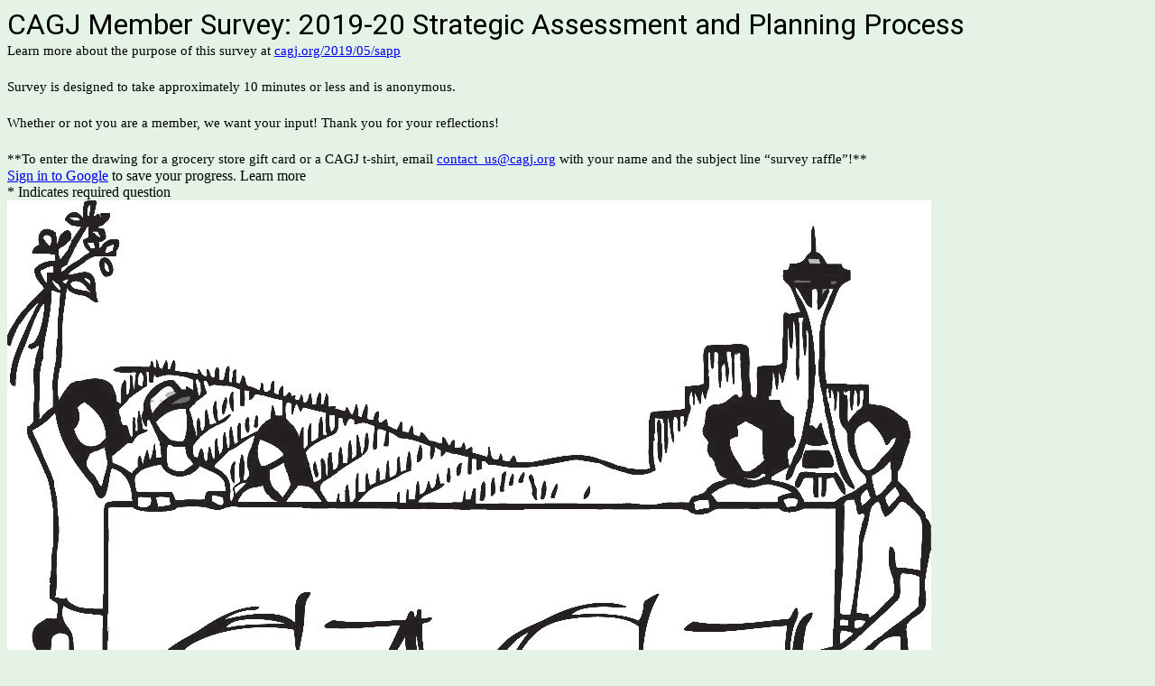

--- FILE ---
content_type: text/html; charset=utf-8
request_url: https://docs.google.com/forms/d/e/1FAIpQLSeoDOlUNetcL5RwEDlxU0f7rNchfA2b5CX_IfktOh5FjET-sQ/viewform?usp=sf_link
body_size: 31675
content:
<!DOCTYPE html><html lang="en" class="HB1eCd-UMrnmb PHOcVb"><head><link rel="shortcut icon" sizes="16x16" href="https://ssl.gstatic.com/docs/spreadsheets/forms/favicon_qp2.png"><link href="https://fonts.googleapis.com/icon?family=Material+Icons+Extended" rel="stylesheet" nonce="y6UJPoIogmyNcqU95hOTLg"><title>CAGJ Member Survey: 2019-20 Strategic Assessment and Planning Process</title><link rel="stylesheet" href="https://www.gstatic.com/_/freebird/_/ss/k=freebird.v.CyPa4CO4jOo.L.W.O/am=AAgG/d=1/rs=AMjVe6hSNuYImrMdvW4li1EmEGoo-dMWgw" data-id="_cl" nonce="y6UJPoIogmyNcqU95hOTLg"><link href="https://fonts.googleapis.com/css?family=Google+Sans_old:400,500|Roboto_old:300,400,400i,500,700&subset=latin,vietnamese,latin-ext,cyrillic,greek,cyrillic-ext,greek-ext" rel="stylesheet" nonce="y6UJPoIogmyNcqU95hOTLg"><script nonce="QFev3-gSwpzdEyeoSqsMwQ">var DOCS_timing={}; DOCS_timing['pls']=new Date().getTime(); DOCS_timing['sl']=DOCS_timing['pls']; _docs_webfonts_json = {"fontMetadataMap":{"Roboto":{"documentFont":true,"fontFaces":[{"fontDrawSize":{"STypoAscender":1536,"STypoDescender":-512,"STypoLineGap":102,"ascender":1900,"cmapFormat2":false,"codepoint4e00":false,"descender":-500,"fsSelection":64,"lineGap":0,"ulCodePageRange1":536871327,"unitsPerEm":2048,"usWinAscent":1946,"usWinDescent":512},"fontFamily":"Roboto","menuFont":false,"sources":[{"format":"woff2","isLocal":false,"url":"//fonts.gstatic.com/s/roboto/v50/KFOMCnqEu92Fr1ME7kSn66aGLdTylUAMQXC89YmC2DPNWubEbGmWggvWlkwn.woff2"}],"style":"normal","subset":"ALL","subsetValue":"*","weight":100,"weightedFontFamily":"Roboto Thin"},{"fontDrawSize":{"STypoAscender":1536,"STypoDescender":-512,"STypoLineGap":102,"ascender":1900,"cmapFormat2":false,"codepoint4e00":false,"descender":-500,"fsSelection":64,"lineGap":0,"ulCodePageRange1":536871327,"unitsPerEm":2048,"usWinAscent":1946,"usWinDescent":512},"fontFamily":"Roboto","menuFont":false,"sources":[{"format":"woff2","isLocal":false,"url":"//fonts.gstatic.com/s/roboto/v50/KFOMCnqEu92Fr1ME7kSn66aGLdTylUAMQXC89YmC2DPNWuZEbWmWggvWlkwn.woff2"}],"style":"normal","subset":"ALL","subsetValue":"*","weight":200,"weightedFontFamily":"Roboto ExtraLight"},{"fontDrawSize":{"STypoAscender":1536,"STypoDescender":-512,"STypoLineGap":102,"ascender":1900,"cmapFormat2":false,"codepoint4e00":false,"descender":-500,"fsSelection":64,"lineGap":0,"ulCodePageRange1":536871327,"unitsPerEm":2048,"usWinAscent":1946,"usWinDescent":512},"fontFamily":"Roboto","menuFont":false,"sources":[{"format":"woff2","isLocal":false,"url":"//fonts.gstatic.com/s/roboto/v50/KFOMCnqEu92Fr1ME7kSn66aGLdTylUAMQXC89YmC2DPNWuaabWmWggvWlkwn.woff2"}],"style":"normal","subset":"ALL","subsetValue":"*","weight":300,"weightedFontFamily":"Roboto Light"},{"fontDrawSize":{"STypoAscender":1536,"STypoDescender":-512,"STypoLineGap":102,"ascender":1900,"cmapFormat2":false,"codepoint4e00":false,"descender":-500,"fsSelection":64,"lineGap":0,"ulCodePageRange1":536871327,"unitsPerEm":2048,"usWinAscent":1946,"usWinDescent":512},"fontFamily":"Roboto","menuFont":false,"sources":[{"format":"woff2","isLocal":false,"url":"//fonts.gstatic.com/s/roboto/v50/KFOMCnqEu92Fr1ME7kSn66aGLdTylUAMQXC89YmC2DPNWubEbWmWggvWlkwn.woff2"}],"style":"normal","subset":"ALL","subsetValue":"*","weight":400,"weightedFontFamily":"Roboto Regular"},{"fontDrawSize":{"STypoAscender":1536,"STypoDescender":-512,"STypoLineGap":102,"ascender":1900,"cmapFormat2":false,"codepoint4e00":false,"descender":-500,"fsSelection":64,"lineGap":0,"ulCodePageRange1":536871327,"unitsPerEm":2048,"usWinAscent":1946,"usWinDescent":512},"fontFamily":"Roboto","menuFont":false,"sources":[{"format":"woff2","isLocal":false,"url":"//fonts.gstatic.com/s/roboto/v50/KFOMCnqEu92Fr1ME7kSn66aGLdTylUAMQXC89YmC2DPNWub2bWmWggvWlkwn.woff2"}],"style":"normal","subset":"ALL","subsetValue":"*","weight":500,"weightedFontFamily":"Roboto Medium"},{"fontDrawSize":{"STypoAscender":1536,"STypoDescender":-512,"STypoLineGap":102,"ascender":1900,"cmapFormat2":false,"codepoint4e00":false,"descender":-500,"fsSelection":64,"lineGap":0,"ulCodePageRange1":536871327,"unitsPerEm":2048,"usWinAscent":1946,"usWinDescent":512},"fontFamily":"Roboto","menuFont":false,"sources":[{"format":"woff2","isLocal":false,"url":"//fonts.gstatic.com/s/roboto/v50/KFOMCnqEu92Fr1ME7kSn66aGLdTylUAMQXC89YmC2DPNWuYaammWggvWlkwn.woff2"}],"style":"normal","subset":"ALL","subsetValue":"*","weight":600,"weightedFontFamily":"Roboto SemiBold"},{"fontDrawSize":{"STypoAscender":1536,"STypoDescender":-512,"STypoLineGap":102,"ascender":1900,"cmapFormat2":false,"codepoint4e00":false,"descender":-500,"fsSelection":32,"lineGap":0,"ulCodePageRange1":536871327,"unitsPerEm":2048,"usWinAscent":1946,"usWinDescent":512},"fontFamily":"Roboto","menuFont":false,"sources":[{"format":"woff2","isLocal":false,"url":"//fonts.gstatic.com/s/roboto/v50/KFOMCnqEu92Fr1ME7kSn66aGLdTylUAMQXC89YmC2DPNWuYjammWggvWlkwn.woff2"}],"style":"normal","subset":"ALL","subsetValue":"*","weight":700,"weightedFontFamily":"Roboto Bold"},{"fontDrawSize":{"STypoAscender":1536,"STypoDescender":-512,"STypoLineGap":102,"ascender":1900,"cmapFormat2":false,"codepoint4e00":false,"descender":-500,"fsSelection":64,"lineGap":0,"ulCodePageRange1":536871327,"unitsPerEm":2048,"usWinAscent":1946,"usWinDescent":512},"fontFamily":"Roboto","menuFont":false,"sources":[{"format":"woff2","isLocal":false,"url":"//fonts.gstatic.com/s/roboto/v50/KFOMCnqEu92Fr1ME7kSn66aGLdTylUAMQXC89YmC2DPNWuZEammWggvWlkwn.woff2"}],"style":"normal","subset":"ALL","subsetValue":"*","weight":800,"weightedFontFamily":"Roboto ExtraBold"},{"fontDrawSize":{"STypoAscender":1536,"STypoDescender":-512,"STypoLineGap":102,"ascender":1900,"cmapFormat2":false,"codepoint4e00":false,"descender":-500,"fsSelection":64,"lineGap":0,"ulCodePageRange1":536871327,"unitsPerEm":2048,"usWinAscent":1946,"usWinDescent":512},"fontFamily":"Roboto","menuFont":false,"sources":[{"format":"woff2","isLocal":false,"url":"//fonts.gstatic.com/s/roboto/v50/KFOMCnqEu92Fr1ME7kSn66aGLdTylUAMQXC89YmC2DPNWuZtammWggvWlkwn.woff2"}],"style":"normal","subset":"ALL","subsetValue":"*","weight":900,"weightedFontFamily":"Roboto Black"},{"fontDrawSize":{"STypoAscender":1536,"STypoDescender":-512,"STypoLineGap":102,"ascender":1900,"cmapFormat2":false,"codepoint4e00":false,"descender":-500,"fsSelection":1,"lineGap":0,"ulCodePageRange1":536871327,"unitsPerEm":2048,"usWinAscent":1946,"usWinDescent":512},"fontFamily":"Roboto","menuFont":false,"sources":[{"format":"woff2","isLocal":false,"url":"//fonts.gstatic.com/s/roboto/v50/KFOKCnqEu92Fr1Mu53ZEC9_Vu3r1gIhOszmOClHrs6ljXfMMLoHRiAr0klQmz24.woff2"}],"style":"italic","subset":"ALL","subsetValue":"*","weight":100,"weightedFontFamily":"Roboto Thin"},{"fontDrawSize":{"STypoAscender":1536,"STypoDescender":-512,"STypoLineGap":102,"ascender":1900,"cmapFormat2":false,"codepoint4e00":false,"descender":-500,"fsSelection":1,"lineGap":0,"ulCodePageRange1":536871327,"unitsPerEm":2048,"usWinAscent":1946,"usWinDescent":512},"fontFamily":"Roboto","menuFont":false,"sources":[{"format":"woff2","isLocal":false,"url":"//fonts.gstatic.com/s/roboto/v50/KFOKCnqEu92Fr1Mu53ZEC9_Vu3r1gIhOszmOClHrs6ljXfMMLgHQiAr0klQmz24.woff2"}],"style":"italic","subset":"ALL","subsetValue":"*","weight":200,"weightedFontFamily":"Roboto ExtraLight"},{"fontDrawSize":{"STypoAscender":1536,"STypoDescender":-512,"STypoLineGap":102,"ascender":1900,"cmapFormat2":false,"codepoint4e00":false,"descender":-500,"fsSelection":1,"lineGap":0,"ulCodePageRange1":536871327,"unitsPerEm":2048,"usWinAscent":1946,"usWinDescent":512},"fontFamily":"Roboto","menuFont":false,"sources":[{"format":"woff2","isLocal":false,"url":"//fonts.gstatic.com/s/roboto/v50/KFOKCnqEu92Fr1Mu53ZEC9_Vu3r1gIhOszmOClHrs6ljXfMMLt_QiAr0klQmz24.woff2"}],"style":"italic","subset":"ALL","subsetValue":"*","weight":300,"weightedFontFamily":"Roboto Light"},{"fontDrawSize":{"STypoAscender":1536,"STypoDescender":-512,"STypoLineGap":102,"ascender":1900,"cmapFormat2":false,"codepoint4e00":false,"descender":-500,"fsSelection":1,"lineGap":0,"ulCodePageRange1":536871327,"unitsPerEm":2048,"usWinAscent":1946,"usWinDescent":512},"fontFamily":"Roboto","menuFont":false,"sources":[{"format":"woff2","isLocal":false,"url":"//fonts.gstatic.com/s/roboto/v50/KFOKCnqEu92Fr1Mu53ZEC9_Vu3r1gIhOszmOClHrs6ljXfMMLoHQiAr0klQmz24.woff2"}],"style":"italic","subset":"ALL","subsetValue":"*","weight":400,"weightedFontFamily":"Roboto Regular"},{"fontDrawSize":{"STypoAscender":1536,"STypoDescender":-512,"STypoLineGap":102,"ascender":1900,"cmapFormat2":false,"codepoint4e00":false,"descender":-500,"fsSelection":1,"lineGap":0,"ulCodePageRange1":536871327,"unitsPerEm":2048,"usWinAscent":1946,"usWinDescent":512},"fontFamily":"Roboto","menuFont":false,"sources":[{"format":"woff2","isLocal":false,"url":"//fonts.gstatic.com/s/roboto/v50/KFOKCnqEu92Fr1Mu53ZEC9_Vu3r1gIhOszmOClHrs6ljXfMMLrPQiAr0klQmz24.woff2"}],"style":"italic","subset":"ALL","subsetValue":"*","weight":500,"weightedFontFamily":"Roboto Medium"},{"fontDrawSize":{"STypoAscender":1536,"STypoDescender":-512,"STypoLineGap":102,"ascender":1900,"cmapFormat2":false,"codepoint4e00":false,"descender":-500,"fsSelection":1,"lineGap":0,"ulCodePageRange1":536871327,"unitsPerEm":2048,"usWinAscent":1946,"usWinDescent":512},"fontFamily":"Roboto","menuFont":false,"sources":[{"format":"woff2","isLocal":false,"url":"//fonts.gstatic.com/s/roboto/v50/KFOKCnqEu92Fr1Mu53ZEC9_Vu3r1gIhOszmOClHrs6ljXfMMLl_XiAr0klQmz24.woff2"}],"style":"italic","subset":"ALL","subsetValue":"*","weight":600,"weightedFontFamily":"Roboto SemiBold"},{"fontDrawSize":{"STypoAscender":1536,"STypoDescender":-512,"STypoLineGap":102,"ascender":1900,"cmapFormat2":false,"codepoint4e00":false,"descender":-500,"fsSelection":33,"lineGap":0,"ulCodePageRange1":536871327,"unitsPerEm":2048,"usWinAscent":1946,"usWinDescent":512},"fontFamily":"Roboto","menuFont":false,"sources":[{"format":"woff2","isLocal":false,"url":"//fonts.gstatic.com/s/roboto/v50/KFOKCnqEu92Fr1Mu53ZEC9_Vu3r1gIhOszmOClHrs6ljXfMMLmbXiAr0klQmz24.woff2"}],"style":"italic","subset":"ALL","subsetValue":"*","weight":700,"weightedFontFamily":"Roboto Bold"},{"fontDrawSize":{"STypoAscender":1536,"STypoDescender":-512,"STypoLineGap":102,"ascender":1900,"cmapFormat2":false,"codepoint4e00":false,"descender":-500,"fsSelection":1,"lineGap":0,"ulCodePageRange1":536871327,"unitsPerEm":2048,"usWinAscent":1946,"usWinDescent":512},"fontFamily":"Roboto","menuFont":false,"sources":[{"format":"woff2","isLocal":false,"url":"//fonts.gstatic.com/s/roboto/v50/KFOKCnqEu92Fr1Mu53ZEC9_Vu3r1gIhOszmOClHrs6ljXfMMLgHXiAr0klQmz24.woff2"}],"style":"italic","subset":"ALL","subsetValue":"*","weight":800,"weightedFontFamily":"Roboto ExtraBold"},{"fontDrawSize":{"STypoAscender":1536,"STypoDescender":-512,"STypoLineGap":102,"ascender":1900,"cmapFormat2":false,"codepoint4e00":false,"descender":-500,"fsSelection":1,"lineGap":0,"ulCodePageRange1":536871327,"unitsPerEm":2048,"usWinAscent":1946,"usWinDescent":512},"fontFamily":"Roboto","menuFont":false,"sources":[{"format":"woff2","isLocal":false,"url":"//fonts.gstatic.com/s/roboto/v50/KFOKCnqEu92Fr1Mu53ZEC9_Vu3r1gIhOszmOClHrs6ljXfMMLijXiAr0klQmz24.woff2"}],"style":"italic","subset":"ALL","subsetValue":"*","weight":900,"weightedFontFamily":"Roboto Black"},{"fontDrawSize":{"STypoAscender":1536,"STypoDescender":-512,"STypoLineGap":102,"ascender":1900,"cmapFormat2":false,"codepoint4e00":false,"descender":-500,"fsSelection":64,"lineGap":0,"ulCodePageRange1":536871327,"unitsPerEm":2048,"usWinAscent":1946,"usWinDescent":512},"fontFamily":"Roboto--Menu","menuFont":true,"sources":[{"format":"woff2","isLocal":false,"url":"//fonts.gstatic.com/s/roboto/v50/KFOMCnqEu92Fr1ME7kSn66aGLdTylUAMQXC89YmC2DPNWubEbVmSiAr0klQmz24.woff2"}],"style":"normal","subset":"MENU","subsetValue":"menu","weight":400,"weightedFontFamily":"Roboto"}],"genericFallback":"sans-serif","hasInkedWhitespace":false,"restrictedDomainFont":false,"userDomainFont":false,"version":"v50"}},"unrecognizedFontFamilies":[],"weightedFontFamilyMap":{"Roboto ExtraLight":"Roboto","Roboto ExtraBold":"Roboto","Roboto Thin":"Roboto","Roboto Black":"Roboto","Roboto Medium":"Roboto","Roboto Regular":"Roboto","Roboto SemiBold":"Roboto","Roboto Light":"Roboto","Roboto Bold":"Roboto"}}</script><script nonce="QFev3-gSwpzdEyeoSqsMwQ">_docs_webfonts_fontFaces = null; _docs_webfonts_iframe_fontFaces = null;(function() {_docs_webfonts_createFontFaces = function(doc) {if (doc && doc.fonts) {var win = window; var fontFaceObject = {}; var docs_fontFaces_data = {"Roboto-400-normal":{"fontFamily":"docs-Roboto","sourceString":"url(filesystem:https://docs.google.com/persistent/docs/fonts/KFOMCnqEu92Fr1ME7kSn66aGLdTylUAMQXC89YmC2DPNWubEbWmWggvWlkwn.woff2), url(//fonts.gstatic.com/s/roboto/v50/KFOMCnqEu92Fr1ME7kSn66aGLdTylUAMQXC89YmC2DPNWubEbWmWggvWlkwn.woff2)","weight":"400","style":"normal","subset":"*"},"Roboto-700-normal":{"fontFamily":"docs-Roboto","sourceString":"url(filesystem:https://docs.google.com/persistent/docs/fonts/KFOMCnqEu92Fr1ME7kSn66aGLdTylUAMQXC89YmC2DPNWuYjammWggvWlkwn.woff2), url(//fonts.gstatic.com/s/roboto/v50/KFOMCnqEu92Fr1ME7kSn66aGLdTylUAMQXC89YmC2DPNWuYjammWggvWlkwn.woff2)","weight":"700","style":"normal","subset":"*"},"Roboto-400-italic":{"fontFamily":"docs-Roboto","sourceString":"url(filesystem:https://docs.google.com/persistent/docs/fonts/KFOKCnqEu92Fr1Mu53ZEC9_Vu3r1gIhOszmOClHrs6ljXfMMLoHQiAr0klQmz24.woff2), url(//fonts.gstatic.com/s/roboto/v50/KFOKCnqEu92Fr1Mu53ZEC9_Vu3r1gIhOszmOClHrs6ljXfMMLoHQiAr0klQmz24.woff2)","weight":"400","style":"italic","subset":"*"},"Roboto-700-italic":{"fontFamily":"docs-Roboto","sourceString":"url(filesystem:https://docs.google.com/persistent/docs/fonts/KFOKCnqEu92Fr1Mu53ZEC9_Vu3r1gIhOszmOClHrs6ljXfMMLmbXiAr0klQmz24.woff2), url(//fonts.gstatic.com/s/roboto/v50/KFOKCnqEu92Fr1Mu53ZEC9_Vu3r1gIhOszmOClHrs6ljXfMMLmbXiAr0klQmz24.woff2)","weight":"700","style":"italic","subset":"*"}}; for (var identifierString in docs_fontFaces_data) {var fontFace = new win.FontFace( docs_fontFaces_data[identifierString]['fontFamily'], docs_fontFaces_data[identifierString]['sourceString'],{'style': docs_fontFaces_data[identifierString]['style'], 'weight': docs_fontFaces_data[identifierString]['weight']}); fontFace.load().then(function(loadedFontFace) {doc.fonts.add(loadedFontFace);}); fontFaceObject[identifierString] = fontFace;}return fontFaceObject;}return null;}; _docs_webfonts_fontFaces = _docs_webfonts_createFontFaces(document);})();DOCS_timing['wpid']=new Date().getTime();</script><link href="https://fonts.googleapis.com/css?family=Product+Sans&subset=latin,vietnamese,latin-ext,cyrillic,greek,cyrillic-ext,greek-ext" rel="stylesheet" type="text/css" nonce="y6UJPoIogmyNcqU95hOTLg"><meta name="viewport" content="width=device-width, initial-scale=1"><meta name="referrer" content="strict-origin-when-cross-origin"><script data-id="_gd" nonce="QFev3-gSwpzdEyeoSqsMwQ">window.WIZ_global_data = {"K1cgmc":"%.@.[null,null,null,[1,1,[1769671990,687434000],4],null,27]]","SpaT4e":"editors","TSDtV":"%.@.[[null,[[45755088,null,false,null,null,null,\"fzPMYc\"],[45681910,null,false,null,null,null,\"OKXfNb\"],[45723113,null,true,null,null,null,\"Mv7Xhb\"],[45662509,null,false,null,null,null,\"fLCtnf\"],[45734741,null,true,null,null,null,\"gWu1Ue\"],[45713329,null,true,null,null,null,\"TzH3fe\"],[45657263,null,false,null,null,null,\"ByEExb\"],[45752852,null,false,null,null,null,\"Pdqiud\"],[45752686,null,false,null,null,null,\"mi0YMb\"],[45729830,null,false,null,null,null,\"DCV6If\"],[45744490,null,false,null,null,null,\"luHWB\"],[45712870,null,false,null,null,null,\"J04FPb\"],[45674978,null,false,null,null,null,\"x4QBkb\"],[45658679,null,true,null,null,null,\"qdTkee\"],[45720792,null,false,null,null,null,\"NFUw0c\"],[45753332,null,false,null,null,null,\"s7RHUb\"],[45727616,null,false,null,null,null,\"qNQRAf\"],[45644642,null,null,null,\"X-WS exp!\",null,\"rsrxGc\"],[45748088,null,false,null,null,null,\"KLuwTc\"],[45744236,null,false,null,null,null,\"Rnque\"],[45725154,null,false,null,null,null,\"WbzTGf\"],[45749331,null,false,null,null,null,\"JQs3De\"],[45696305,null,false,null,null,null,\"Uujhbc\"],[45718464,null,true,null,null,null,\"MmyjKe\"],[45679175,null,false,null,null,null,\"OETeme\"],[45747909,null,false,null,null,null,\"uTkAWb\"],[45730266,null,true,null,null,null,\"VughG\"],[45641838,null,false,null,null,null,\"fLPxhf\"],[45677009,null,false,null,null,null,\"JkUdKe\"],[45678187,null,false,null,null,null,\"OrvCpd\"],[45750741,null,false,null,null,null,\"CUcuI\"],[45672203,null,true,null,null,null,\"jDBBvd\"],[45643359,null,false,null,null,null,\"GcxuKe\"],[45723104,null,false,null,null,null,\"EkiEee\"],[45747769,null,true,null,null,null,\"pkwVub\"],[45672066,null,true,null,null,null,\"E1A5lb\"],[45742776,null,false,null,null,null,\"wyKum\"],[45737532,null,false,null,null,null,\"JmYEv\"],[45751947,null,false,null,null,null,\"sT6Vl\"],[45755277,null,false,null,null,null,\"kHLD6e\"],[45751442,null,false,null,null,null,\"f4YkJ\"],[45686662,null,true,null,null,null,\"go03Eb\"],[45670693,null,false,null,null,null,\"V7Wemb\"],[45730498,null,false,null,null,null,\"ZycXJf\"],[45717711,null,false,null,null,null,\"lhxHkd\"],[45724955,null,true,null,null,null,\"Lhvui\"],[45660690,null,false,null,null,null,\"ovKHsb\"],[45712967,null,false,null,null,null,\"rZW8ld\"],[45673686,null,false,null,null,null,\"TVdkuc\"],[45677461,null,null,null,null,null,\"qb66hd\",[\"[]\"]],[45673687,null,false,null,null,null,\"OQKgkd\"],[45681145,null,true,null,null,null,\"hV6kcd\"],[45743516,null,false,null,null,null,\"C3mEk\"],[45678265,null,false,null,null,null,\"P7qpdc\"],[45746380,null,false,null,null,null,\"fkqxGb\"],[45725105,null,false,null,null,null,\"VQN2ac\"],[45672211,null,false,null,null,null,\"Wgtd8c\"],[45725110,null,false,null,null,null,\"ElheSd\"],[45728785,null,false,null,null,null,\"UPAJB\"],[45729447,null,false,null,null,null,\"hjIR6e\"],[45754885,null,false,null,null,null,\"rKnVYd\"],[45660287,null,false,null,null,null,\"nIuPDe\"],[45686664,null,true,null,null,null,\"P0fSX\"],[45692064,null,false,null,null,null,\"wZ64Sb\"],[45711477,null,false,null,null,null,\"Rnlerd\"],[45686665,null,true,null,null,null,\"xGJelc\"],[45668197,null,true,null,null,null,\"pReYPb\"],[45723911,null,false,null,null,null,\"e77Z7d\"],[45676996,null,false,null,null,null,\"KFVYtf\"],[45706188,null,false,null,null,null,\"OF1zrd\"],[45742777,null,false,null,null,null,\"PPsZu\"],[45714946,null,true,null,null,null,\"ZYrane\"],[45672205,null,true,null,null,null,\"E7dKkc\"],[45678908,null,false,null,null,null,\"V6Qvvf\"],[45751437,null,false,null,null,null,\"HgnE6e\"],[45699204,null,false,null,null,null,\"XWRwod\"],[45752655,null,false,null,null,null,\"NsOFEe\"],[45700150,null,false,null,null,null,\"RLRykc\"],[45678679,null,false,null,null,null,\"HbebVe\"],[45726544,null,true,null,null,null,\"hWjH1c\"],[45736179,null,false,null,null,null,\"LIe8ub\"],[45727546,null,false,null,null,null,\"wT569b\"],[45729690,null,false,null,null,null,\"AQMuhd\"],[45644640,42,null,null,null,null,\"xbuGR\"],[45673227,null,false,null,null,null,\"bRuCz\"],[45687747,null,true,null,null,null,\"n1Nom\"],[45747553,null,false,null,null,null,\"NIUGN\"],[45715074,null,false,null,null,null,\"xxxPgb\"],[45708977,null,false,null,null,null,\"AxurIf\"],[45700770,null,false,null,null,null,\"Mk7a4d\"],[45681147,null,false,null,null,null,\"pgDArb\"],[45735097,null,false,null,null,null,\"ZYDWGf\"],[45677445,null,false,null,null,null,\"rPYk8\"],[45658949,null,true,null,null,null,\"NfShlf\"],[45742079,null,false,null,null,null,\"awHj9\"],[45676754,null,false,null,null,null,\"YwbU8\"],[45740615,null,true,null,null,null,\"Vd9XHb\"],[45748403,null,false,null,null,null,\"XYCTRc\"],[45726852,null,false,null,null,null,\"qgjRgd\"],[45699702,null,false,null,null,null,\"Xo3sI\"],[45700504,null,false,null,null,null,\"u6ksOd\"],[45672085,null,true,null,null,null,\"FJbUAf\"],[45742759,null,false,null,null,null,\"hc5Fic\"],[45754335,null,false,null,null,null,\"P5Zswc\"],[45648275,null,false,null,null,null,\"X5yyz\"],[45737769,null,false,null,null,null,\"C4gACf\"],[45684108,null,false,null,null,null,\"IHwhDb\"],[45674285,null,false,null,null,null,\"zRoGXc\"],[45749214,null,null,null,\"\",null,\"HkDBBd\"],[45746176,null,false,null,null,null,\"atfOHe\"],[45729467,null,false,null,null,null,\"kKLGLb\"],[45736482,null,false,null,null,null,\"DAnsv\"],[45684730,null,false,null,null,null,\"aW7Ggd\"],[45677444,null,false,null,null,null,\"WYEV9b\"],[45754522,null,false,null,null,null,\"xpNFQe\"],[45747879,null,false,null,null,null,\"kZsK5\"],[45661802,null,false,null,null,null,\"I09lfd\"],[45746685,null,false,null,null,null,\"Q3KBSd\"],[45737207,null,false,null,null,null,\"Kw5UUd\"],[45639541,null,false,null,null,null,\"LHinid\"],[45736727,null,false,null,null,null,\"JJHfwf\"],[45724259,null,false,null,null,null,\"Sjqsdf\"],[45748452,null,false,null,null,null,\"oAMlce\"],[45672206,null,false,null,null,null,\"qxTK9b\"],[45748983,null,false,null,null,null,\"s0d1Kd\"],[45709238,null,true,null,null,null,\"jQTN0e\"],[45729422,null,false,null,null,null,\"OOSdib\"],[45719766,null,false,null,null,null,\"A3eSQd\"],[45723416,null,true,null,null,null,\"DgQqmc\"],[45681027,null,false,null,null,null,\"rqh9Yb\"],[45696085,null,true,null,null,null,\"g3Gc7d\"],[45731897,null,false,null,null,null,\"NK5elf\"],[45745030,null,false,null,null,null,\"HKORbd\"],[45654291,null,false,null,null,null,\"rhP5uf\"],[45653421,null,false,null,null,null,\"K2C7od\"],[45737396,null,false,null,null,null,\"KJRJ6d\"],[45746766,null,false,null,null,null,\"a6khDf\"],[45644639,null,true,null,null,null,\"GoJCRc\"],[45657471,null,null,null,null,null,\"kMR5pc\",[\"[]\"]],[45672202,null,false,null,null,null,\"CyvTSb\"],[45726382,null,false,null,null,null,\"QUY3\"],[45686667,null,true,null,null,null,\"ek81nf\"],[45744918,null,false,null,null,null,\"f9HMbb\"],[45658731,null,false,null,null,null,\"zMe6ub\"],[45621619,null,false,null,null,null,\"PfkIr\"],[45658716,null,true,null,null,null,\"Fa3cob\"],[45685754,null,true,null,null,null,\"OyPt5\"],[45661086,null,false,null,null,null,\"wfVdS\"],[45742887,null,false,null,null,null,\"bzXlub\"],[45666088,null,false,null,null,null,\"MgfT5\"],[45735186,null,false,null,null,null,\"SIvvz\"],[45749708,null,false,null,null,null,\"ktRboc\"],[45672213,null,true,null,null,null,\"BfWTle\"],[45729970,null,false,null,null,null,\"V517pe\"],[45658644,null,true,null,null,null,\"ZdwoD\"],[45696263,null,null,null,null,null,\"W12Bse\",[\"[]\"]],[45653615,null,null,null,null,null,\"lwF00d\",[\"[]\"]],[45747953,null,false,null,null,null,\"teCRCb\"],[45658291,null,true,null,null,null,\"OSuRGd\"],[45735651,null,true,null,null,null,\"QEOLhc\"],[45730506,null,false,null,null,null,\"qhuWUc\"],[45743085,null,false,null,null,null,\"Ph5VH\"],[45681790,null,false,null,null,null,\"uPCxtc\"],[45647060,null,false,null,null,null,\"uYjPWb\"],[45720439,null,false,null,null,null,\"UFhFZb\"],[45736698,null,false,null,null,null,\"nhgo9c\"],[45686666,null,true,null,null,null,\"dZ9mjb\"],[45690176,null,false,null,null,null,\"qF6xVc\"],[45644641,null,null,3.14159,null,null,\"FX1FL\"],[45686663,null,true,null,null,null,\"KGh4Cc\"],[45747887,null,false,null,null,null,\"BvfvHb\"],[45694562,null,false,null,null,null,\"D50qNc\"],[45697234,null,false,null,null,null,\"cUoIXb\"],[45708298,null,false,null,null,null,\"T4IN0c\"],[45748868,null,false,null,null,null,\"HraNse\"],[45654169,null,false,null,null,null,\"HCu2yf\"],[45718842,null,false,null,null,null,\"Ywwwdb\"],[45696619,null,false,null,null,null,\"U7gqEe\"]],\"CAMSfh1705T2NwOSpQ0DtAQDzC4D49MG2NEMA6+KBQN6A1EDKfkGA2QD840FA+1AA6YEA+7CFgPWYgMlA9zZTKPmBQO0BgNKA/f+FQPopw0C+cAEA/CeCwOfELvQ6AMDjpIAAID2BJ+DBQPu4gwDtLoIA9y9BQODmwDo1QADo40RAw\\u003d\\u003d\"]]]","eNnkwf":"1769716620","nQyAE":{},"pzJKf":1,"qymVe":"LgtDQSenv5uXUBW1uc2cxWrqc1c","w2btAe":"%.@.null,null,\"\",true,null,null,true,false]"};</script><style id="WTVccd" nonce="y6UJPoIogmyNcqU95hOTLg">.Iq2xPb .kaAt2 .KKHx9e {background-color: #3C4043;}.Iq2xPb .kaAt2.KKjvXb .KKHx9e {background-color: rgb(0, 145, 0);}.Iq2xPb .kaAt2.RDPZE .KKHx9e {background-color: #70757a;}.wGQFbe.N2RpBe:not(.RDPZE), .wGQFbe.B6Vhqe:not(.RDPZE) {border-color: rgb(0, 145, 0);}.wGQFbe.i9xfbb > .MbhUzd, .wGQFbe.u3bW4e > .MbhUzd {background-color: rgba(76, 175, 80, 0.15);}.wGQFbe.wGQFbe:hover > .MbhUzd {background-color: rgba(76, 175, 80, 0.04);}.wGQFbe.wGQFbe:focus > .MbhUzd {background-color: rgba(76, 175, 80, 0.15);}.BJHAP.N2RpBe.RDPZE, .BJHAP.B6Vhqe.RDPZE {border-color: rgb(0, 145, 0);}.BJHAP.RDPZE:not(.N2RpBe):not(.B6Vhqe) {border-color: #9AA0A6;}.da8bmd .BJHAP.N2RpBe.RDPZE, .da8bmd .BJHAP.B6Vhqe.RDPZE, .wMUAvd .BJHAP.RDPZE {border-color: #5F6368;}.aomaEc.N2RpBe:not(.RDPZE) .Id5V1, .aomaEc .nQOrEb {border-color: rgb(0, 145, 0);}.aomaEc .N2RpBe:not(.RDPZE) .Id5V1 {border-color: rgb(0, 145, 0);}.aomaEc.i9xfbb > .MbhUzd, .aomaEc.u3bW4e > .MbhUzd {background-color: rgba(76, 175, 80, 0.15);}.aomaEc :not(.RDPZE):hover > .MbhUzd {background-color: rgba(76, 175, 80, 0.04);}.aomaEc :not(.RDPZE):focus > .MbhUzd {background-color: rgba(76, 175, 80, 0.15);}.ECvBRb .N2RpBe.RDPZE .Id5V1, .ECvBRb .N2RpBe.RDPZE .nQOrEb {border-color: rgb(0, 145, 0);}.ECvBRb .RDPZE:not(.N2RpBe) .Id5V1 {border-color: #9AA0A6;}.da8bmd .ECvBRb .N2RpBe.RDPZE .Id5V1, .da8bmd .ECvBRb .N2RpBe.RDPZE .nQOrEb, .wMUAvd .ECvBRb .RDPZE .Id5V1 {border-color: #5F6368;}.aYSFK > :first-child {border-left: transparent solid 5px;}.aYSFK.N2RpBe {background-color: rgb(228, 243, 229);}.aYSFK.N2RpBe > :first-child {border-left-color: rgb(0, 145, 0);}.mhLiyf.KKjvXb.RDPZE {color: #5F6368;}.TFBnVe .MbhUzd {background-image: radial-gradient( circle farthest-side,rgba(76, 175, 80, 0.15),rgba(76, 175, 80, 0.15) 80%,rgba(76, 175, 80, 0) 100% );}.TFBnVe {color: rgb(0, 145, 0);}.TFBnVe.RDPZE {color: rgba(0, 145, 0, 0.5);}.TFBnVe.u3bW4e .CeoRYc {background-color: rgba(76, 175, 80, 0.15);}.RvMhje .MbhUzd {background-image: radial-gradient( circle farthest-side,rgba(255, 255, 255, .3),rgba(255, 255, 255, .3) 80%,rgba(255, 255, 255, 0) 100% );}.RvMhje {background-color: rgb(76, 175, 80); color: rgba(255, 255, 255, 1);}.RvMhje.RDPZE {color: rgba(255, 255, 255, 1); opacity: .54;}.RvMhje a .snByac {color: rgba(255, 255, 255, 1);}.RvMhje.u3bW4e .CeoRYc {background-color: rgba(255, 255, 255, .3);}.QvWxOd {background-color: rgb(0, 145, 0);}.QvWxOd .TpQm9d, .QvWxOd .TpQm9d:hover, .QvWxOd .TpQm9d:link, .QvWxOd .TpQm9d:visited {background-color: rgb(0, 145, 0);}.QvWxOd:hover {box-shadow: 0px 2px 1px -1px rgba(0, 145, 0, 0.2), 0px 1px 1px 0px rgba(0, 145, 0, 0.14), 0px 1px 3px 0px rgba(0, 145, 0, 0.12);}.QvWxOd.RDPZE:hover {box-shadow: none;}.QvWxOd.qs41qe.qs41qe {box-shadow: 0px 3px 5px -1px rgba(0, 145, 0, 0.2), 0px 6px 10px 0px rgba(0, 145, 0, 0.14), 0px 1px 18px 0px rgba(0, 145, 0, 0.12);}.ctEux {color: rgb(0, 145, 0);}.ctEux .CeoRYc {background-color: rgb(0, 145, 0);}.ctEux .MbhUzd {background-image: radial-gradient( circle farthest-side,rgba(76, 175, 80, 0.15),rgba(76, 175, 80, 0.15) 80%,rgba(76, 175, 80, 0) 100% );}.pRZhW {color: rgb(104, 110, 115);}.XTgocd {border-color: rgb(104, 110, 115);}.p6JeP .kaAt2 {color: rgb(104, 110, 115);}.p6JeP .kaAt2.KKjvXb {background-color: rgba(76, 175, 80, 0.15); color: rgb(0, 145, 0);}.p6JeP .kaAt2.KKjvXb.RDPZE {background-color: rgba(189, 189, 189, .38);; color: #9AA0A6;}.p6JeP .k6JGBb {fill: rgb(104, 110, 115);}.p6JeP .KKjvXb .k6JGBb {fill: rgb(0, 145, 0);}.p6JeP .RDPZE .k6JGBb, .p6JeP .KKjvXb.RDPZE.k6JGBb {fill: #9AA0A6;}.mfr8Qd .SKMfG {fill: rgb(0, 145, 0);}.Iq2xPb .s7bIcf {background-color: rgb(0, 145, 0);}@media screen and (forced-colors: active) {.Iq2xPb .s7bIcf {outline: 1px solid Highlight;}}.Iq2xPb .kaAt2 {color: #3C4043;}.Iq2xPb .kaAt2.KKjvXb  {color: rgb(0, 145, 0);}.Iq2xPb .kaAt2.RDPZE  {color: #70757a; cursor: default;}.Iq2xPb .RDPZE + .s7bIcf {background-color: #70757a;}.Iq2xPb .MbhUzd {background-image: radial-gradient( circle farthest-side,rgba(76, 175, 80, 0.15),rgba(76, 175, 80, 0.15) 80%,rgba(76, 175, 80, 0) 100% );}.Iq2xPb .PXrNBb {fill: #5F6368;}.Iq2xPb .KKjvXb .PXrNBb {fill: rgb(0, 145, 0);}.Iq2xPb RDPZE .PXrNBb, .Iq2xPb .KKjvXb.RDPZE.PXrNBb {fill: #9AA0A6;}.LKH0ge .cXrdqd {background-color: rgb(0, 145, 0);}.Yp9mw:focus-within {border-bottom-color: rgb(0, 145, 0);}.LKH0ge .Is7Fhb {color: rgb(0, 145, 0);}.LKH0ge.u3bW4e .snByac {color: rgb(0, 145, 0);}.LKH0ge.IYewr .oJeWuf.mIZh1c, .LKH0ge.IYewr .oJeWuf.cXrdqd {background-color: rgb(210, 235, 211);}.whsOnd:not([disabled]):focus ~ .AxOyFc.snByac, .u3bW4e > .oJeWuf >.fqp6hd.snByac, .u3bW4e.dm7YTc > .oJeWuf >.fqp6hd.snByac {color: rgb(0, 145, 0);}.HNgK9.RDPZE .zHQkBf[disabled] {color: rgba(0, 0, 0, .87);}.FlwNw.u3bW4e .oJeWuf:before {border-color: rgb(0, 145, 0);}.FlwNw .zHQkBf:not([disabled]):focus ~ .snByac {color: rgb(0, 145, 0);}.yqQS1 .cXrdqd {background-color: rgb(0, 145, 0);}.yqQS1 .Is7Fhb {color: rgb(0, 145, 0);}.yqQS1.IYewr .oJeWuf.mIZh1c, .yqQS1.IYewr .oJeWuf.cXrdqd {background-color: rgb(210, 235, 211);}.toT2u.RDPZE .zHQkBf[disabled] {color: rgba(0, 0, 0, .87);}.Y4klN.N2RpBe .espmsb {border-color: rgb(76, 175, 80); color: rgba(255, 255, 255, 1);}.Y4klN.N2RpBe > .MLPG7 {border-color: rgb(210, 235, 211);}.Y4klN.i9xfbb > .MbhUzd, .Y4klN.u3bW4e > .MbhUzd {background-color: rgba(76, 175, 80, 0.15);}.bvhls {border-color: rgb(76, 175, 80);}.bvhls.N2RpBe {background-color: rgb(76, 175, 80); color: rgba(255, 255, 255, 1);}.TCbR9b {display: none;}.IszBRc-Guievd-HLvlvd .TCbR9b {display: block;}.IszBRc-Guievd-HLvlvd .doKKyd {display: none;}.KHCwJ {display: none;}.naGohb {background-color: rgb(76, 175, 80);color: rgba(255, 255, 255, 1);}.b4wEpf {background-color: rgb(76, 175, 80);}.barETd .X1clqd, .barETd .qRUolc, .barETd .pPQgvf {color: #202124; fill: #5F6368;}.IszBRc-Guievd-JaPV2b .barETd {border: 2px solid white;}.IszBRc-Guievd-HLvlvd .barETd {border: 2px solid black;}.IOncP .HvOprf {color: rgb(0, 145, 0);}.IOncP .HvOprf .CeoRYc {background-color: rgb(0, 145, 0);}.IOncP .HvOprf .MbhUzd {background-image: radial-gradient( circle farthest-side,rgba(76, 175, 80, 0.15),rgba(76, 175, 80, 0.15) 80%,rgba(76, 175, 80, 0) 100% );}.IOncP .HvOprf:hover {border-color: rgb(210, 235, 211);}.IOncP .HvOprf.RDPZE {color: rgba(0, 145, 0, 0.5);}.IOncP .HvOprf.RDPZE:hover {box-shadow: none;}.IOncP .HvOprf.qs41qe.qs41qe {box-shadow: 0px 2px 1px -1px rgba(0, 145, 0, 0.2), 0px 1px 1px 0px rgba(0, 145, 0, 0.14), 0px 1px 3px 0px rgba(0, 145, 0, 0.12);}.Pi3FHb {outline-style: solid; outline-color: rgb(76, 175, 80);}.da8bmd .RDPZE .Pi3FHb {outline-color: rgba(0, 0, 0, .54);}.LygNqb.RDPZE .snByac {color: #70757a;}.LygNqb.RDPZE.N2RpBe .snByac, .LygNqb.RDPZE.B6Vhqe .snByac {color: #202124;}.wMUAvd .LygNqb.RDPZE .snByac, .wMUAvd .LygNqb.RDPZE.N2RpBe .snByac, .wMUAvd .LygNqb.RDPZE.B6Vhqe .snByac {color: black;}.LygNqb.RDPZE .PgfOZ svg {fill: rgba(0, 0, 0, .54);}.LygNqb.RDPZE.N2RpBe .PgfOZ, .LygNqb.RDPZE.B6Vhqe .PgfOZ svg {fill: rgba(0, 0, 0, .87);}.mqhyCf {color: rgb(0, 145, 0);}.AQRMP {color: rgb(76, 175, 80);}.RVEQke {background-color: rgb(76, 175, 80); color: rgba(255, 255, 255, 1);}.D8bnZd {background-color: rgb(228, 243, 229);}.xEUmYd {background-color: rgba(76, 175, 80, 0.05);}.cz0Zle {background-color: rgb(147, 246, 145);}.ENxQTe:hover {background-color: rgba(76, 175, 80, 0.1);}.YiC7Id {fill: rgb(76, 175, 80); stroke: rgb(76, 175, 80);}.PgdKqf {fill: rgb(0, 145, 0);}.LAANW {border-color: rgb(76, 175, 80);}.DGR5Ac {fill: rgba(255, 255, 255, 1)}.graCKc {background-color: rgb(104, 110, 115);}.G4EHhc, .G4EHhc .Wic03c .tL9Q4c, .G4EHhc .I9OJHe .KRoqRc, .G4EHhc .PyrB4, .G4EHhc .snByac {font-family: 'docs-Roboto', Helvetica, Arial, sans-serif;}.Jqhdy {font-family: 'docs-Roboto', Helvetica, Arial, sans-serif;}.BuWscd {font-family: 'docs-Parisienne', cursive;}.ULZu6e {font-family: 'docs-Patrick Hand', fantasy;}.kZBGEb {font-family: 'docs-Cormorant Garamond', serif;}.LgNcQe, .LgNcQe .Wic03c .tL9Q4c, .LgNcQe .I9OJHe .KRoqRc, .LgNcQe .PyrB4, .LgNcQe .snByac {font-size: 24pt;font-family: 'docs-Roboto', Helvetica, Arial, sans-serif;letter-spacing: 0;}.M7eMe, .M7eMe .Wic03c .tL9Q4c, .M7eMe .I9OJHe .KRoqRc, .M7eMe .PyrB4, .M7eMe .snByac{font-size: 12pt;font-family: 'docs-Roboto', Helvetica, Arial, sans-serif;letter-spacing: 0;}.OIC90c, .OIC90c.RjsPE, .OIC90c .zHQkBf, .OIC90c .Wic03c .tL9Q4c, .OIC90c .I9OJHe .KRoqRc, .OIC90c .PyrB4, .OIC90c .snByac {font-size: 11pt; line-height: 15pt;letter-spacing: 0;}.OIC90c .oJeWuf .zHQkBf {}.sId0Ce, .sId0Ce a {color: rgba(0, 0, 0, 0.66);}</style><link rel="icon" sizes="192x192" href="//ssl.gstatic.com/docs/forms/device_home/android_192.png"><link rel="apple-touch-icon" sizes="120x120" href="//ssl.gstatic.com/docs/forms/device_home/ios_120.png"><link rel="apple-touch-icon" sizes="152x152" href="//ssl.gstatic.com/docs/forms/device_home/ios_152.png"><meta name="msapplication-TileImage" content="//ssl.gstatic.com/docs/forms/device_home/windows_144.png"><meta name="msapplication-TileColor" content="#673ab7"><meta name="theme-color" content="rgb(76, 175, 80)"><script nonce="QFev3-gSwpzdEyeoSqsMwQ">_docs_flag_initialData={"docs-ails":"docs_cold","docs-fwds":"docs_nf","docs-crs":"docs_crs_nlo","docs-fl":1,"docs-hpr":0,"docs-orl":9,"docs-rls":1,"docs-shdn":0,"docs-eivt":false,"info_params":{},"docs-epfdfjes":true,"docs-esaf":false,"docs-ecdh":true,"docs-eawbwm":true,"docs-eavlbm":true,"docs-ecbwm":true,"docs-ecucbwm":true,"docs-edlmbm":true,"docs-eabpcmewm":false,"docs-eabtzmewm":false,"docs-eabtsmewm":false,"docs-eaicewm":false,"docs-easdewm":false,"docs-eassewm":false,"docs-eaebewm":false,"docs-eafcmcewm":false,"docs-eavssewm":false,"docs-ebodewm":false,"docs-ebrfdewm":false,"docs-ebasdewm":false,"docs-ebpsewm":false,"docs-ncbwm":true,"docs-ecnbewm":false,"docs-ecedcdewm":false,"docs-ecsewm":false,"docs-ectdcdewm":false,"docs-ectscdewm":false,"docs-eclrbewm":false,"docs-eclsecewm":false,"docs-ecssewm":false,"docs-ectwm":false,"docs-ecgdewm":false,"docs-edsewm":false,"docs-edsnmewm":false,"docs-edswm":true,"docs-ewcfer":true,"docs-edwb":false,"docs-edibewm":false,"docs-edeibewm":false,"docs-eegdewm":false,"docs-ewubum":false,"docs-ewcm":true,"docs-ewmsm":false,"docs-eewsm":true,"docs-efcmewm":false,"docs-efrdwm":false,"docs-efasewm":false,"docs-eftsewm":false,"docs-eftbewm":false,"docs-efosewm":false,"docs-egasewm":false,"docs-eipdewm":false,"docs-elicewm":false,"docs-elmwbewm":false,"docs-elfcbewm":false,"docs-empwm":false,"docs-emaswm":true,"docs-emswm":true,"docs-emdewm":false,"docs-emadwm":false,"docs-enswb":true,"docs-ensdewm":false,"docs-eobswm":true,"docs-eodcewm":false,"docs-epsdewm":false,"docs-epftewm":false,"docs-eppbewm":false,"docs-epticewm":false,"docs-epacewm":false,"docs-epbtewm":false,"docs-eppvdewm":false,"docs-eppmewm":false,"docs-epsc":false,"docs-epdwm":true,"docs-epecewm":false,"docs-eptsewm":false,"docs-eqsewm":false,"docs-erssewm":false,"docs-ertdewm":false,"docs-erhswm":true,"docs-esacewm":false,"docs-essr":true,"docs-essewm":false,"docs-esswm":false,"docs-esndewm":false,"docs-esdwm":false,"docs-esosewm":false,"docs-esssewm":false,"docs-ettpdewm":false,"docs-ettrsewm":false,"docs-etsewm":false,"docs-etibewm":false,"docs-etesewm":false,"docs-etcsewm":false,"docs-ethsewm":false,"docs-evgcewm":false,"docs-evosewm":false,"docs-evssewm":false,"docs-ewbm":true,"docs-efhebwm":true,"docs-erbwm":true,"docs-eucrdwm":false,"docs-eicwdubl":true,"docs-hmg":true,"uls":"","docs-idu":false,"customer_type":"ND","scotty_upload_url":"/upload/forms/resumable","docs-edcfmb":false,"docs-erlbwfa":false,"docs-net-udmi":500000,"docs-net-udpt":40000,"docs-net-udur":"/upload/blob/forms","docs-net-usud":false,"docs-enable_feedback_svg":false,"docs-fpid":713678,"docs-fbid":"ExternalUserData","docs-obsImUrl":"https://ssl.gstatic.com/docs/common/netcheck.gif","docs-text-ewf":true,"docs-wfsl":["ca","da","de","en","es","fi","fr","it","nl","no","pt","sv"],"docs-efrsde":true,"docs-efpsf":true,"docs-edfn":true,"docs-efpsp":true,"docs-eefp":true,"docs-dli":false,"docs-liap":"/naLogImpressions","ilcm":{"eui":"ADFN-cs2HgWJBkmtkUKOB3e1wc227ixVE8F2geJuMV_3fKL-0MUhDvaQMO1x_IaaRpEW2YW7VM9l","je":1,"sstu":1769716620725054,"si":"CL-WoJTEsZIDFT9kbwQd2acdTA","gsc":null,"ei":[5701877,5703839,5704621,5705891,5706270,5707461,5707565,5711226,5713195,5713554,5715055,5718663,5718680,5726679,5726695,5727241,5727257,5731454,5731470,5734616,5734632,5737784,5737800,5738713,5738729,5739861,5739877,5740798,5740814,5754982,5754998,5764330,5764346,5764470,5764486,5774256,5774272,5774919,5774935,5785964,5785980,5790673,5790689,48966134,48966142,49398701,49398709,49471983,49471991,49498853,49498861,49643628,49643636,49644035,49644043,49769457,49769465,49822981,49822989,49823204,49823212,49833442,49833450,49842815,49842823,49924606,49924614,49943179,49943187,49979678,49979686,50266122,50266130,50273508,50273516,50297176,50297184,50439260,50439268,50503759,50503767,50513194,50513202,50549455,50549463,50561323,50561331,50562844,50562852,50587022,50587030,70971216,70971224,71079898,71079906,71085311,71085319,71121048,71121056,71376176,71376184,71387272,71387280,71387789,71387797,71466027,71466035,71501443,71501451,71515789,71515797,71528617,71528625,71530063,71530071,71544874,71544882,71546345,71546353,71639534,71639550,71642083,71642091,71657900,71657908,71659973,71659981,71679440,71679448,71689960,71689968,71705157,71705202,71710000,71710008,71727137,71727153,71825463,71825471,71847749,71847765,71854850,71854858,71897867,71897875,71899300,71960380,71960388,94327631,94327639,94353268,94353276,94368276,94368292,94434397,94434405,94507804,94507812,94523148,94523156,94624825,94624833,94629817,94629825,94646626,94646642,94660915,94660923,94661682,94661690,94692458,94692466,94744956,94744964,94785149,94785157,94813423,94813431,94864713,94864721,94891454,94891470,94904249,94904257,94919112,94919120,95087106,95087114,95087407,95087415,95112693,95112701,95118401,95118409,95135893,95135901,95163042,95163058,95193631,95213932,95213940,95314762,95314770,95317542,95317550,99251903,99251911,99265966,99265974,99277111,99277127,99338380,99338388,99368832,99368840,99400302,99400310,99402431,99402439,99440873,99440881,99457727,99457735,101448275,101448280,101508315,101508323,101513354,101513370,101519240,101519248,101561269,101561277,101561712,101561720,101562326,101562334,101586440,101586456,101631251,101631259,101659374,101659382,101686977,101686985,101754322,101855359,101855367,101887514,101887522,101891730,101891746,101917105,101917113,101922619,101922627,101922800,101922808,101933651,101933659,101956209,101956225,102030662,102030670,102044218,102044226,102059481,102059489,102070616,102070624,102070810,102070818,102073987,102073995,102146667,102146675,102161547,102161555,102172314,102172322,102198422,102198430,102207391,102236066,102236074,102244629,102244637,102258765,102258781,102262369,102262377,102280788,102280796,102287804,102287812,102342936,102342944,102343480,102343488,102402799,102402807,102428706,102428714,102430761,102430769,102469700,102469708,102515037,102515042,102517204,102517209,102618768,102618776,102659847,102659855,102673415,102685423,102685428,102685864,102685869,102690660,102690668,102691193,102691198,102718435,102736022,102741326,102741334,102762395,102762403,102787543,102807750,102807758,102867955,102867963,102877171,102877187,102887116,102887124,102903640,102903648,102909763,102909768,102921593,102921601,102925919,102925927,102926683,102926691,102932487,102932495,102944241,102944246,102944372,102944377,102944464,102944469,102944516,102944771,102944776,102944876,102944881,102956605,102956613,102969782,102969790,102972689,102972697,102973220,102973228,102979046,102979051,102984092,102984100,102988246,102988251,102988669,102988674,102999649,102999654,103011439,103011447,103066322,103066338,103074675,103074691,103124896,103124912,103169672,103169688,103176050,103176058,103176219,103176227,103276140,103276145,103281161,103281177,103286464,103286472,103288326,103288334,103289155,103289160,103289195,103289200,103296094,103296102,103326327,103326335,103339876,103339884,103343910,103343918,103354356,103354364,103354792,103354800,103355333,103355341,103355723,103355731,104522784,104522800,104530124,104538364,104574019,104574027,104575345,104575350,104575530,104575535,104575613,104575618,104615635,104615643,104627929,104627935,104661287,104661295,104699464,104699472,104713957,104713973,104761671,104761679,104764084,104764092,104801406,104801414,104864632,104864648,104869024,104869032,104886131,104886136,104897885,104897890,104897967,104897972,104900991,104900996,104907871,104907879,104932597,104932605,104940377,104940385,104976657,104976665,104983229,104983237,105054184,105054190,105072213,105072221,105082017,105082025,105085109,105085117,105110463,105110468,105112557,105112562,105114659,105114667,105140345,105140353,105143329,105143337,105180974,105180982,105255638,105276227,105276232,105283767,105283775,105292936,105292944,105293666,105293674,105302093,105302101,105312490,105312495,105315464,105345084,105345089,105346185,105346193,105360438,105360446,105360962,105360970,105373984,105373992,105393691,105393699,105425168,105425176,105439351,105439359,105457287,105457292,105459955,105459971,115509902,115509910,115533893,115533898,115626358,115626366,115626539,115626547,115651284,115651292,115669318,115669326,115687367,115687372,115714916,115722298,115722314,115748221,115748226,115769659,115769667,115774379,115774385,115786172,115786180,115849188,115849193,115893420,115893428,115895693,115895701,115899197,115909881,115909889,115916250,115916255,115936284,115936292,115941484,115941489,115954366,115954371,115990731,115990739,115993224,115993230,115996361,115996369,116059265,116059273,116068768,116068776,116090650,116090666,116091118,116095094,116095102,116176759,116176767,116179533,116179541,116195109,116195114,116221494,116221502,116222264,116222269,116235398,116235403,116236312,116236317,116260942,116260958,116276381,116276389,116276491,116276507,116353680,116377870,116377875,116416054,116416062,116421151,116421159,116436876,116436892,116466570,116466576,116478976,116478981,116479751,116480001,116483760,116483768,116486053,116486059,116502867,116524154,116538348,116538353,116567607,116567612,116678612,116678618,116680068,116680074,116680201,116680209,116680742,116680748,116697553,116697559,116725933,116725939,116728478,116728484,116728492,116728498,116728506,116728512,116728550,116728556,116771270,116771276,116832472,116832478,116840746,116840751,116847573,116847578,116859514,116859626,116867521,116867527,116911763,116911769,116918027,116980547,116980555,117027676,117033745,117046825,117046831,117048053,117048061,117071761,117071766,117091085,117091091,117095334,117095339,117124349,117124356,117248280,117251847],"crc":0,"cvi":[]},"docs-ccdil":true,"docs-eil":true,"docs-ecuach":false,"docs-cclt":2035,"docs-ecci":true,"docs-esi":false,"docs-cei":{"i":[102988251,102691198,50562852,94434405,102736022,71657908,115669326,105114667,102944377,105293674,95213940,71530071,94785157,5713554,5711226,115748226,102741334,102236074,102787543,105143337,71705202,116416062,115993230,104976665,101686985,105180982,103066338,94353276,5727257,115909889,50587030,102944776,117091091,71079906,105345089,102685428,102909768,102877187,104801414,105360446,50297184,105312495,105360970,103011447,116221502,104761679,71121056,103176227,101586456,101922627,49943187,99265974,104886136,105283775,116276507,71689968,94523156,101933659,102515042,104932605,116918027,105276232,105393699,94744964,103286472,101513370,116847578,104574027,70971224,115687372,115509910,105082025,99368840,104575618,115895701,117033745,94507812,104615643,102932495,102428714,116486059,102070818,99400310,116859514,105112562,5705891,102867963,5740814,94629825,117095339,94327639,116421159,102070624,103169688,115899197,102925927,94919120,49924614,102972697,99457735,102517209,5785980,5703839,102280796,104575350,94646642,115714916,115990739,102969790,103276145,49823212,102198430,116236317,104699472,116276389,105457292,94904257,116353680,116728556,116235403,101448280,116728512,102469708,101562334,117251847,102944246,116377875,5704621,49769465,102343488,116095102,116466576,101508323,71466035,102258781,49979686,102956613,5726695,116832478,102262377,102402807,116176767,104713973,102762403,94864721,5737800,104907879,49822989,116911769,117046831,101956225,71546353,115722314,116567612,5734632,5790689,115533898,49471991,104522800,116436892,49833450,48966142,105373992,5754998,115916255,71085319,50273516,71501451,105346193,102287812,71642091,104900996,116980555,101891746,102146675,5706270,102926691,102807758,104530124,103355731,116068776,105459971,104869032,71387280,71710008,94661690,102685869,5707565,71639550,102342944,102903648,103289160,116840751,101887522,50549463,116771276,103074691,115941489,102999654,50561331,5701877,105110468,104627935,116867527,103296102,104864648,103326335,5715055,103354800,5774935,103281177,102030670,94368292,5739877,5731470,94692466,115936292,71528625,115954371,5774272,50266130,99251911,94660923,102988674,116680209,117048061,103288334,5764346,95087114,116478981,116728484,49398709,116090666,102973228,102659855,116195114,71515797,71897875,117071766,104897972,102944881,116502867,99440881,101922808,94624833,102172322,94813431,105302101,5707461,105140353,104983237,117124356,116538353,104764092,115769667,49842823,103124912,103354364,102921601,49644043,71659981,49643636,101631259,71960388,105425176,104661295,102944469,99402439,102979051,95118409,105085117,115774385,105072221,115996369,115849193,102618776,102207391,95112701,102059489,99277127,103343918,103289200,103355341,49498861,116725939,115786180,5764486,116680074,102887124,115626547,94891470,102044226,50513202,5738729,102430769,101917113,102984100,101561277,71544882,105054190,95135901,102690668,104538364,115626366,115651292,101855367,5713195,116222269,116260958,50439268,95087415,105439359,50503767,102073995,116059273,71679448,104897890,116480001,116697559,105292944,104940385,5718680,103339884,71376184,71727153,103176058,71825471,102244637,71387797,95317550,95163058,116483768,99338388,115893428,116680748,71854858,104575535,101519248,101561720,101659382,116678618,116728498,95314770,116179541,71847765,102161555,102988246,102691193,50562844,94434397,95193631,71657900,115669318,105114659,102944372,105293666,95213932,71530063,94785149,115748221,102741326,102236066,102673415,105143329,71705157,116416054,115993224,104976657,101686977,105180974,103066322,94353268,5727241,115909881,50587022,102944771,117091085,71079898,105345084,102685423,102909763,102877171,104801406,105360438,50297176,105312490,105360962,103011439,116221494,104761671,71121048,103176219,101586440,101922619,49943179,99265966,104886131,105283767,116276491,71689960,94523148,101933651,102515037,104932597,116524154,105276227,105393691,94744956,103286464,101513354,116847573,104574019,70971216,115687367,115509902,105082017,99368832,104575613,115895693,117027676,94507804,104615635,102932487,102428706,116486053,102070810,99400302,116859626,105112557,102867955,5740798,94629817,117095334,94327631,116421151,102070616,103169672,105255638,102925919,94919112,49924606,102972689,99457727,102517204,5785964,102280788,104575345,94646626,105315464,115990731,102969782,103276140,49823204,102198422,116236312,104699464,116276381,105457287,94904249,102944516,116728550,116235398,101448275,116728506,102469700,101562326,117248280,102944241,116377870,49769457,102343480,116095094,116466570,101508315,71466027,102258765,49979678,102956605,5726679,116832472,102262369,102402799,116176759,104713957,102762395,94864713,5737784,104907871,49822981,116911763,117046825,101956209,71546345,115722298,116567607,5734616,5790673,115533893,49471983,104522784,116436876,49833442,48966134,105373984,5754982,115916250,71085311,50273508,71501443,105346185,102287804,71642083,104900991,116980547,101891730,102146667,102926683,102807750,102718435,103355723,116068768,105459955,104869024,71387272,71710000,94661682,102685864,71639534,102342936,102903640,103289155,116840746,101887514,50549455,116771270,103074675,115941484,102999649,50561323,105110463,104627929,116867521,103296094,104864632,103326327,103354792,5774919,103281161,102030662,94368276,5739861,5731454,94692458,115936284,71528617,115954366,5774256,50266122,99251903,94660915,102988669,116680201,117048053,103288326,5764330,95087106,116478976,116728478,49398701,116090650,102973220,102659847,116195109,71515789,71897867,117071761,104897967,102944876,116091118,99440873,101922800,94624825,102172314,94813423,105302093,105140345,104983229,117124349,116538348,104764084,115769659,49842815,103124896,103354356,102921593,49644035,71659973,49643628,101631251,71960380,105425168,104661287,102944464,99402431,102979046,95118401,105085109,115774379,105072213,115996361,115849188,102618768,101754322,95112693,102059481,99277111,103343910,103289195,103355333,49498853,116725933,115786172,5764470,116680068,102887116,115626539,94891454,102044218,50513194,5738713,102430761,101917105,102984092,101561269,71544874,105054184,95135893,102690660,71899300,115626358,115651284,101855359,116222264,116260942,50439260,95087407,105439351,50503759,102073987,116059265,71679440,104897885,116479751,116697553,105292936,104940377,5718663,103339876,71376176,71727137,103176050,71825463,102244629,71387789,95317542,95163042,116483760,99338380,115893420,116680742,71854850,104575530,101519240,101561712,101659374,116678612,116728492,95314762,116179533,71847749,102161547],"cf":{"enable_homescreen_priority_docs":[null,0],"enable_homescreen_priority_docs_promo":[null,0],"enable_homescreen_action_items_structured_query":[null,0]}},"docs-est":"CAMSFBUX9NL9N67auQayvgTkiQWnBh0H","docs-exfv":false,"docs-li":"713678","docs-trgthnt":"xwSFpxEiU0mHq3jmV6o0PcnvcKmd","docs-etmhn":false,"docs-thnt":"","docs-hbt":[],"docs-hdet":["nMX17M8pQ0kLUkpsP190WPbQDRJQ","17hED8kG50kLUkpsP190TThQn3DA","BDNZR4PXx0kLUkpsP190SJtNPkYt","Etj5wJCQk0kLUkpsP190NwiL8UMa","xCLbbDUPA0kLUkpsP190XkGJiPUm","2NUkoZehW0kLUkpsP190UUNLiXW9","yuvYtd5590kLUkpsP190Qya5K4UR","ZH4rzt2uk0kLUkpsP190UDkF5Bkq","uQUQhn57A0kLUkpsP190WHoihP41","93w8zoRF70kLUkpsP190TxXbtSeV","fAPatjr1X0kLUkpsP190SaRjNRjw","T4vgqqjK70kLUkpsP190ScPehgAW","JyFR2tYWZ0kLUkpsP190Rn3HzkxT","ufXj7vmeJ0kLUkpsP190QURhvJn2","KFks7UeZ30kLUkpsP190UUMR6cvh","LcTa6EjeC0kLUkpsP190RKgvW5qi","s3UFcjGjt0kLUkpsP190Z45ftWRr","o99ewBQXy0kLUkpsP190Nq2qr6tf","PHVyy5uSS0kLUkpsP190SUsYo8gQ","yZn21akid0iSFTCbiEB0WPiGEST3","h2TtqzmQF0kLUkpsP190YPJiQt7p","MZi9vb5UC0kLUkpsP190ReUhvVjy","dSR6SPjB80kLUkpsP190Y3xHa9qA","Bz6B7VmLu0kLUkpsP190W3FeobP7","AiLoubzsd0kLUkpsP190XtYNPgYT","2J3DVQoVh0kLUkpsP190R5wShSrC","MLmbZasLS0kLUkpsP190YHf6Zjsf","S1T4ezMsZ0kLUkpsP190U6GfQUxi","LwAAPYPwi0kLUkpsP190TR4aaiFR","zZpS7TtwA0kLUkpsP190SJfhmHn8","N5u4VeWhx0iSFTCbiEB0VUTNdX6g","XM16tjwrD0iSFTCbiEB0NfzvTeuU","ybYTJk1eD0iSFTCbiEB0QV4rkzSF","TgXar1TSG0iSFTCbiEB0SsXMaKuP","JYfGDkExa0iSFTCbiEB0TTQnEDtH","2i9JBUZ3w0iSFTCbiEB0RytbUoNq","pgvTVXNKa0iSFTCbiEB0ShqmBTMR","NsVnd81bW0iSFTCbiEB0RhcXEK9M","rTQirATnb0iSFTCbiEB0W5cPcA7D","wNyww2Syr0iSFTCbiEB0Pzsbemba","DVdpfbqGj0iSFTCbiEB0RP4dMdFg","WKN3dsuG20iSFTCbiEB0NtEYhMK7","S5iPRteXX0iSFTCbiEB0YkMazE6h","6hmou1AcB0iSFTCbiEB0R9rZWXdz","wvo4NcLUj0iSFTCbiEB0Tt7mcVxE","HWuSeN2AB0iSFTCbiEB0PoBwHT2F","rMLvYG5Cd0iSFTCbiEB0VMB6o5sk","EnxXFzAMR0iSFTCbiEB0NxWnFJEU","rTcCMw3BM0mHq3jmV6o0RHeAExRK","HUYzfGVRa0mHq3jmV6o0Uxe2caXK","1XYMmM1Cu0mHq3jmV6o0Z3pEi8xm","xHhMJiXiV0mHq3jmV6o0WB8WinyM","xwSFpxEiU0mHq3jmV6o0PcnvcKmd","4MBkBg26q0mHq3jmV6o0QeKPRMpY","y5g8iW2T80mHq3jmV6o0Nr8SAj4C","W9YRKy3Lb0iSFTCbiEB0Xfs1EfPr","Ed3nhrN8D0iSFTCbiEB0RN4bJ53y","zxDKY7PC10iSFTCbiEB0UDYPJwDZ","bhEyDmbwi0mHq3jmV6o0TngCF1v2","6rKYZ6uHA0mHq3jmV6o0TeDZjgB8","71Deousgx0mHq3jmV6o0WXBQiyzi","sVEZbUAa70mHq3jmV6o0TNq1M7FF","8ZPFZT5nG0mHq3jmV6o0PJ5yoVh4","P55v8p4Lk0mHq3jmV6o0VjggjHMV","QqnZoz9ko0mHq3jmV6o0QskzBcHn","6nr31z9Wv0mERqSGkGf0VhuvAXWC","RLHeYNm410mERqSGkGf0Y817EUFK","vmx68XtfJ0mERqSGkGf0RCUBfsQr","687J7yD1q0mERqSGkGf0RVmMYHo1","qwhWQy8Zi0mERqSGkGf0W2tdypUF","wF8Sk241e0mERqSGkGf0YNtN6gpV","ijUhdx2QN0mERqSGkGf0TSD26iBJ","3iBLaMnuG0mERqSGkGf0VdY8XuLS","cFR77YEGo0iSFTCbiEB0PcMDWjX2","evUYuNCS80mERqSGkGf0Psi8j3Dw","soWncRV7C0mERqSGkGf0PZheXrWA","TvjoiCaar0mERqSGkGf0S9qS5adj","txL54xWLC0mERqSGkGf0XoEGTvCu","MP3EsW1un0mERqSGkGf0QDkfTxat","N1q4Y3fqz0mERqSGkGf0W1oPWWoc","pnKWhXiJi0mERqSGkGf0RDJejrBm","uLoGBsxEp0mERqSGkGf0Umz4HBC5","ffZmMGtYT0suK1NZr2K0QUxSzEMN","NagbcZWyB0suK1NZr2K0SJmfmJ3n","KMcLKvubv0suK1NZr2K0PLMUJ7zr","a13ejFS5i0suK1NZr2K0WzewY5tP","pZ1hXv7ve0suK1NZr2K0U5qoNhyU","pwLDucJZU0ezFcgqx310NgtmYpbV","TCKDVQ6J0Bn3gbW4AcZC0PQKypCa","Z7vabQzZ0Bn3gbW4AcZC0TfvmSab","UUNcLtsso0mERqSGkGf0Uwg2tMZa","wYCZkqoz10fBWirfAym0S1sADKbJ"],"docs-hunds":false,"docs-hae":"PROD","docs-ehn":false,"docs-api-keys":{"scone_api_key":"AIzaSyAP66yw8QnPe4CgbQmLJ1potsrppninXxs","workspace_ui_api_key":"AIzaSyAGu65yOsDqNkYFlUT96M1i6BsyH4Nl6-s","espresso_api_key":"AIzaSyAYQn7Fb7-MOxi3BLfWHblG97kylSec-ak","cloud_search_api_key":"AIzaSyDsoqkkkgjVPCg2ep86sdbNNMrkGsCMJo0","link_previews_safe_search_api_key":"AIzaSyB8IGC2vlg9cTitrdc4HVUcbkr4SC1Z29s"},"docs-effeoima":true,"docs-etut":true,"docs-ertis":false,"docs-etsonc":false,"docs-effnp":false,"docs-effnpf":false,"docs-dcheg":false,"buildLabel":"apps-forms.freebird_20260126.02_p0","docs-show_debug_info":false,"docs-edmlf":false,"docs-eemc":false,"docs-emleow":true,"docs-emlewpc":true,"docs-rmls":"DEFAULT_NO_RETRY","ondlburl":"//docs.google.com","drive_url":"//drive.google.com?usp\u003dforms_web","app_url":"https://docs.google.com/forms/?usp\u003dforms_web","drive_base_url":"//drive.google.com","docs-gsmd":"https://workspace.google.com","docs-icdmt":[],"docs-mip":25000000,"docs-mif":1000,"docs-msid":32767,"docs-emid":false,"docs-mib":52428800,"docs-mid":2048,"docs-rid":1024,"docs-ejsp":false,"docs-jspmpdm":30000.0,"docs-jspsim":8.0,"docs-jsptp":0.01,"docs-elbllqpm":true,"docs-phe":"https://contacts.google.com","docs-egpees":true,"docs-eph":true,"docs-istdr":false,"docs-escmv":false,"docs-sup":"/forms","docs-seu":"https://docs.google.com/forms/d/e/1FAIpQLSeoDOlUNetcL5RwEDlxU0f7rNchfA2b5CX_IfktOh5FjET-sQ/edit","docs-ucd":"","docs-uptc":["ofip","rr","lsrp","noreplica","tam","ntd","ths","app_install_xsrf_token","ouid","authEmail","authuser","ca","sh","fromCopy","ct","cs","cct","sle","dl","hi","hi_ext","usp","urp","utm_source","utm_medium","utm_campaign","utm_term","utm_content","docs_gsdv","srd"],"docs-doddn":"Community Alliance for Global Justice","docs-uddn":"","docs-ugn":"","docs-epq":true,"docs-upap":"/prefs","docs-tst":"","docs-eia":false,"docs-ilbefsd":false,"docs-lbefm":0,"docs-lbesty":0,"docs-elsic":false,"docs-thtea":false,"docs-tdc":"[{\"id\":\"0:Basics\",\"name\":\"Basics\",\"deletedIds\":[]},{\"id\":\"0:Brochures\",\"name\":\"Brochures \\u0026 newsletters\",\"deletedIds\":[]},{\"id\":\"0:Calendars\",\"name\":\"Calendars \\u0026 schedules\",\"deletedIds\":[]},{\"id\":\"0:Business\",\"name\":\"Contracts, onboarding, and other forms\",\"deletedIds\":[]},{\"id\":\"0:Finance\",\"name\":\"Finance \\u0026 accounting\",\"deletedIds\":[]},{\"id\":\"0:Letters\",\"name\":\"Letters\",\"deletedIds\":[]},{\"id\":\"0:Reports\",\"name\":\"Reports \\u0026 proposals\",\"deletedIds\":[]},{\"id\":\"0:Planners\",\"name\":\"Trackers\",\"deletedIds\":[]},{\"id\":\"Unparented\",\"name\":\"Uncategorized\",\"deletedIds\":[\"0:NoTemplateCategories\"]}]","docs-ttt":0,"docs-tcdtc":"[]","docs-ividtg":false,"docs-hetsdiaow":true,"docs-edt":true,"docs-tafl":true,"docs-puvtftv":true,"docs-erdiiv":false,"docs-eemt":["image"],"docs-eqspdc":true,"docs-roosb":false,"docs-esehbc":true,"docs-sqcuu":false,"docs-uaid":false,"docs-uaqs":0,"docs-eclpa":false,"docs-edp2":false,"docs-iidpm":false,"docs-mefu":false,"docs-iicp":false,"docs-edvm":false,"docs-elpg":false,"docs-elpgpm":false,"docs-acap":["docs.security.access_capabilities",0,0,0,0,0,0,0,0,0,0,0,0,0,0,0,0,0,0,0,0,0,0,0,0,1,0,0],"docs-ci":"","docs-eccfs":false,"docs-eep":false,"docs-ndt":"Untitled form","docs-plwtu":"//ssl.gstatic.com/docs/common/product/forms_app_icon1.png","docs-prn":"Google Forms","docs-sprn":"","docs-een":false,"docs-as":"","docs-mdck":"AIzaSyD8OLHtLvDxnjZsBoVq4-_cuwUbKEMa70s","docs-eccbs":false,"docs-mmpt":9000,"docs-erd":false,"docs-uootuns":false,"docs-amawso":false,"docs-ofmpp":false,"docs-anlpfdo":false,"docs-ems":"SHARE_SUBMENU","docs-glu":"","docs-wsu":"","docs-wsup":"","docs-sccfo":"PROD","docs-fecgd":false,"docs-pid":"","docs-ricocpb":false,"docs-dec":false,"docs-ecgd":false,"docs-dsps":true,"docs-ececs":false,"docs-ezdi":false,"docs-ezduole":false,"server_time_ms":1769716620735,"gaia_session_id":"","docs-usp":"forms_web","docs-isb":true,"docs-agdc":false,"docs-anddc":false,"docs-adndldc":false,"docs-clibs":1,"docs-cirts":20000,"docs-cide":true,"docs-cn":"","docs-dprfo":false,"docs-duesf":false,"docs-dom":false,"docs-eacr":false,"docs-eacw":false,"docs-ecer":false,"docs-ecir":true,"docs-ecssl":false,"docs-ecssi":false,"docs-ecped":true,"docs-copy-ecci":false,"docs-edpq":false,"docs-edamc":false,"docs-edomic":false,"docs-edbsms":false,"docs-eddm":false,"docos-edii":false,"docs-edspi":false,"docs-edvpim":false,"docs-edvpim2":false,"docs-fwd":false,"docs-eibs":true,"docs-elds":false,"docs-emp":false,"docs-emcf":true,"docs-emmu":false,"docs-enpks":true,"docs-epmi":false,"docs-epat":true,"docs-ermcf":false,"docs-erpep":false,"docs-ersd":false,"docs-esml":true,"docs-ete":false,"docs-ewlip":true,"docs-echiut":"default","docs-oesf":false,"docs-oursf":false,"docs-plimif":20.0,"docs-srmdue":0.0,"docs-srmoe":0.01,"docs-srmour":0.01,"docs-srmxue":0.01,"docs-sptm":true,"docs-ssi":false,"docs-uoci":"","docs-wesf":true,"docs-xduesf":false,"docs-emmda":false,"docs-edailm":false,"docs-eafst":false,"docs-eltafi":false,"docs-eltafip2":false,"docs-emraffi":false,"docs-rolibilc":true,"docs-esqppo":true,"docs-etpi":true,"docs-ipmmp":true,"docs-emmaffr":false,"docs-emmafi":false,"docs-gth":"Go to Forms home screen","docs-ndsom":[],"docs-dm":"application/vnd.google-apps.freebird","docs-sdsom":[],"opmbs":52428800,"opmpd":5000,"docs-pe":1,"ophi":"trix_forms","opst":"","opuci":"","docs-ehipo":false,"docs-drk":[],"docs-erkpp":false,"docs-erkfsu":true,"maestro_domain":"https://script.google.com","docs-isctp":false,"docs-emae":false,"mae-cwssw":false,"mae-aoeba":true,"mae-esme":false,"mae-seitd":true,"docs-emgsmw":true,"docs-cpv":0,"docs-urouih":false,"docs-ect":true,"docs-alu":"https://myaccount.google.com/language","docs-cpks":[],"docs-hasid":"Forms","docs-hdod":"docs.google.com","docs-ehinbd":true,"docs-hdck":"AIzaSyCs1AYpdoC8cECMZEWg89u054wu3GiI0lI","docs-hucs":true,"docs-hufcm":false,"docs-cbrs":50,"docs-cpari":"https://people-pa.clients6.google.com/","docs-cfru":"https://lh3.google.com","docs-ctak":"AIzaSyAWGrfCCr7albM3lmCc937gx4uIphbpeKQ","docs-cgav":0,"docs-cci":2,"docs-gap":"/drive/v2internal","docs-eaotx":true,"docs-ecrerfmo":false,"jobset":"prod","docs-cdie":false,"docs-copy-hp":true,"docs-ercter":false,"docs-icfc":true,"docs-ecrpsh":true,"docs-nad":"sites.google.com","docs-ccwt":80,"docs-fsscr":true,"docs-ut":2,"docs-sol":true,"docs-dvs":1,"docs-dac":1,"docs-ilbrc":false,"docs-dlpe":false,"docs-erre":false,"docs-cvmo":-1,"docs-eqam":false,"docs-euaool":false,"docs-eua":false,"docs-esap":true,"docs-efib":false,"docs-se":false,"docs-eaaw":false,"docs-eecs":false,"docs-ehlbap":true,"docs-emtr":false,"docs-uwzh":false,"docs-dafjera":false,"docs-daflia":false,"docs-dafgfma":false,"docs-era":true,"docs-fhnfst":"sVEZbUAa70mHq3jmV6o0TNq1M7FF","docs-fhnlst":"","docs-fhnprt":"bhEyDmbwi0mHq3jmV6o0TngCF1v2","docs-fhnqt":"8ZPFZT5nG0mHq3jmV6o0PJ5yoVh4","docs-fhnrqtt":"P55v8p4Lk0mHq3jmV6o0VjggjHMV","docs-fhnst":"Nq8mdjdGg0mHq3jmV6o0WShxQA39","docs-fhntrts":"QqnZoz9ko0mHq3jmV6o0QskzBcHn","docs-egn":"-1","docs-eulsdo":false,"docs-eopd":"espresso-pa.googleapis.com","docs-gaopd":"appsgenaiserver-pa.clients6.google.com","docs-idephr":false,"docs-eoool":false,"docs-idep":false,"docs-ilc":false,"docs-ilecoi":false,"docs-ilecoo":false,"docs-ics":false,"docs-dcarft":false,"docs-egafedo":false,"docs-egafkd":false,"docs-ebkq":true,"docs-ebkb2":false,"docs-ebk":false,"docs-ebubgi":false,"docs-ecscv2":true,"docs-edtg":false,"docs-eslc":false,"docs-egnup":false,"docs-egpf":false,"docs-eguaf":false,"docs-egaat":false,"docs-egqe":true,"docs-eisel":true,"docs-esptc":false,"docs-eupfsi":false,"docs-esicals":false,"docs-esicalsde":false,"docs-esics":false,"docs-esicsde":false,"docs-esigs":false,"docs-esa":false,"docs-es":false,"docs-esets":false,"docs-esgap":false,"docs-esn":false,"docs-evdmt":false,"docs-evdr":false,"docs-evst":false,"docs-shti":"","docs-rpod":"appsgrowthpromo-pa.clients6.google.com","docs-dht":"","docs-edcb":false,"docs-deo":false,"docs-depvv2":true,"docs-epbih":false,"docs-dslb":false,"docs-egsdsr":false,"docs-egsdepsv":false,"docs-gsdv":0,"docs-gsdvofdh":false,"docs-dt":"freebird","zpgp":"gkxoizbiiobhgsglnyjcmnvzmaxjksbvfemtcstcfpivbnltcdfmeuerdlftovthfsvxigxgmxinvvouzfemrur","zfevnsv_xevqvgz_qnxivranpf":0.3,"hanah_vhyt_kvgmurdxfr":0.5,"hanah_tjat_bfil_qnxivranpf":0.3,"mzpb_lkwttt_hes_gobhnrohrfr_obchul_oue":"https://docs.google.com/picker?protocol\u003dgadgets\u0026parent\u003dhttps://docs.google.com/relay.html\u0026hostId\u003dspreadsheet-form-linker\u0026title\u003dChoose+a+spreadsheet+where+we\u0027ll+copy+responses+to+your+form\u0026hl\u003den\u0026newDriveView\u003dtrue\u0026origin\u003dhttps://docs.google.com\u0026nav\u003d((%22spreadsheets%22,null,%7B%22mimeTypes%22:%22application/vnd.google-apps.spreadsheet,application/vnd.google-apps.ritz%22%7D))","dpz_oopc_skishn_iqv":"https://docs.google.com/picker?protocol\u003dgadgets\u0026parent\u003dhttps://docs.google.com/relay.html\u0026hostId\u003dtrix_forms-fonts\u0026title\u003dFonts\u0026hl\u003den\u0026newDriveView\u003dtrue\u0026origin\u003dhttps://docs.google.com\u0026navHidden\u003dtrue\u0026multiselectEnabled\u003dtrue\u0026selectButtonLabel\u003dOK\u0026nav\u003d((%22fonts%22))","kcgkn_wypgcll_zfcqkjr_hial":"https://drive.google.com/settings/storage","pd_hqatnm_fzpol_tnbp":true,"mzpbb-kabz":"6LcJMyUUAAAAABOakew3hdiQ0dU8a21s-POW69KQ","mzpbb-gbl":false,"mzpbb-fbc":"Untitled survey","mzpbb-gwdb":true,"mzpbb-gbzso":false,"mzpbb-qbzte":false,"mzpbb-ujg":"gndmhdcefbhlchkhipcnnbkcmicncehk","mzpbb-gge":false,"mzpbb-gay":false,"mzpbb-goee":false,"mzpbb-goq":false,"mzpbb-gcz":false,"mzpbb-gvjr":false,"mzpbb-gjnb":true,"mzpbb-gazie":false,"mzpbb-ind":"https://accounts.google.com/","mzpbb-gvo":true,"mzpbb-gmogpabq":true,"mzpbb-wqmi":false,"mzpbb-gya":false,"mzpbb-gzbk3":false,"mzpbb-gnyuhyz":true,"mzpbb-gzojh":false,"mzpbb-gyzh":false,"mzpbb-gob":false,"mzpbb-goluu":false,"mzpbb-gqvr":false,"mzpbb-uofcg":false,"mzpbb-gcah":false,"mzpbb-gycgu":true,"mzpbb-glcgka":false,"mzpbb-glvs":true,"mzpbb-glorka":true,"mzpbb-gybjq":true,"mzpbb-tlu":10000,"mzpbb-tuxau":50000,"mzpbb-tbulv":40000,"mzpbb-ubulv":80000,"mzpbb-seulv":8000,"mzpbb-tuxhu":100000,"mzpbb-tuxhel":10000,"mzpbb-gacfvk":true,"mzpbb-g0yr":false,"mzpbb-gqrv":false,"mzpbb-gzeb":false,"mzpbb-gpawqm":false,"mzpbb-gxaeemk":false,"mzpbb-gketf":false,"mzpbb-glbjkxyy":true,"mzpbb-gcmsdt":false,"mzpbb-goaaqtz":true,"mzpbb-gbldh":true,"mzpbb-gjr":false,"mzpbb-gnbrt":false,"mzpbb-gyascks":false,"mzpbb-gqrdo":false,"mzpbb-glra":true,"googlesystem_blogspot_banlevel":"http://goo.gl/vqaya","docs-bcbt":"Forms home","docs-bc-css":"forms","docs-spdy":true,"xdbcfAllowHostNamePrefix":true,"xdbcfAllowXpc":true,"docs-dbctc":false,"docs-cbcwro":true,"docs-ebcirotf":false,"docs-ebctcio":true,"docs-iror":false,"docs-pse":"PROD","docs-nrfd":false,"docs-nrfdfr":false,"docs-sdb":false,"docs-lucpf":true,"docs-hbiwud":true,"docs-iwu":{},"docs-efypr":true,"docs-eyprp":true,"docs-cp-tp":6,"docs-cr-tp":5,"docs-fe-re":2,"docs-l1lc":2,"docs-l1lm":"ORD","docs-l2lc":2,"docs-l2lm":"CBF","docs-l2t":0,"docs-lsd":1,"docs-tfh":"","docs-crp":"/forms/d/e/1FAIpQLSeoDOlUNetcL5RwEDlxU0f7rNchfA2b5CX_IfktOh5FjET-sQ/viewform","docs-crq":"usp\u003dsf_link","docs-ifr":false,"docs-tintd":false,"docs-tdcp":0,"docs-tdvc":false,"docs-dhnap":"docs.google.com","docs-ds":"https","docs-ipuv":true,"docs-po":"https://docs.google.com","docs-to":"https://docs.google.com","opdu":false,"opru":"https://docs.google.com/relay.html","opsmu":"https://docs.google.com/picker","opbu":"https://docs.google.com/picker","enable_maestro":true,"docs-mhea":false,"docs-caru":"https://clients6.google.com","docs-cbau":"https://drive.google.com","docs-cdru":"https://drivefrontend-pa.clients6.google.com","enable_omnibox":true,"docs-dcr":false,"docs-eytpgcv":0};</script><base target="_blank"><meta property="og:title" content="CAGJ Member Survey: 2019-20 Strategic Assessment and Planning Process"><meta property="og:type" content="article"><meta property="og:site_name" content="Google Docs"><meta property="og:url" content="https://docs.google.com/forms/d/e/1FAIpQLSeoDOlUNetcL5RwEDlxU0f7rNchfA2b5CX_IfktOh5FjET-sQ/viewform?usp=sf_link&amp;usp=embed_facebook"><meta property="og:image" content="https://lh5.googleusercontent.com/kntOdlxF4Evs15zHZX9bcAfNffSdTrUyCecgIh4e_Dswuen97sxtL2POGSD6ZWJ3rea21lpeO3J8FVA=w1200-h630-p"><meta property="og:image:width" content="200"><meta property="og:image:height" content="200"><meta property="og:description" content="Learn more about the purpose of this survey at cagj.org/2019/05/sapp 

Survey is designed to take approximately 10 minutes or less and is anonymous.

Whether or not you are a member, we want your input! Thank you for your reflections!

**To enter the drawing for a grocery store gift card or a CAGJ t-shirt, email contact_us@cagj.org with your name and the subject line “survey raffle”!**"><meta property="og:ttl" content="604800"></head><body dir="ltr" itemscope itemtype="http://schema.org/CreativeWork/FormObject" class="D8bnZd " data-is-prepopulate-mode="false" data-is-response-view="true" jscontroller="OkF2xb" jsaction="rcuQ6b:npT2md; click:KjsqPd;oSngvd:KWFGld;UxRBlf:GrC6Ef;oDrQPd:l9NwTb;dkdJAd:CMTGD;"><meta itemprop="name" content="CAGJ Member Survey: 2019-20 Strategic Assessment and Planning Process"><meta itemprop="description" content="Learn more about the purpose of this survey at cagj.org/2019/05/sapp 

Survey is designed to take approximately 10 minutes or less and is anonymous.

Whether or not you are a member, we want your input! Thank you for your reflections!

**To enter the drawing for a grocery store gift card or a CAGJ t-shirt, email contact_us@cagj.org with your name and the subject line “survey raffle”!**"><meta itemprop="faviconUrl" content="https://ssl.gstatic.com/docs/spreadsheets/forms/forms_icon_2023q4.ico"><meta itemprop="url" content="https://docs.google.com/forms/d/e/1FAIpQLSeoDOlUNetcL5RwEDlxU0f7rNchfA2b5CX_IfktOh5FjET-sQ/viewform?usp=sf_link&amp;usp=embed_googleplus"><meta itemprop="embedURL" content="https://docs.google.com/forms/d/e/1FAIpQLSeoDOlUNetcL5RwEDlxU0f7rNchfA2b5CX_IfktOh5FjET-sQ/viewform?usp=sf_link&amp;embedded=true&amp;usp=embed_googleplus"><meta itemprop="thumbnailUrl" content="https://ssl.gstatic.com/docs/forms/social/social-forms-big-2.png"><meta itemprop="image" content="https://ssl.gstatic.com/docs/forms/social/social-forms-big-2.png"><meta itemprop="imageUrl" content="https://ssl.gstatic.com/docs/forms/social/social-forms-big-2.png"><div class="Uc2NEf"><div class="vnFTpb teQAzf ErmvL KHCwJ"></div><div class="teQAzf"><form action="https://docs.google.com/forms/d/e/1FAIpQLSeoDOlUNetcL5RwEDlxU0f7rNchfA2b5CX_IfktOh5FjET-sQ/formResponse" target="_self" method="POST" id="mG61Hd" jsmodel="TOfxwf Q91hve CEkLOc" data-shuffle-seed="3506629207763061853" data-clean-viewform-url="https://docs.google.com/forms/d/e/1FAIpQLSeoDOlUNetcL5RwEDlxU0f7rNchfA2b5CX_IfktOh5FjET-sQ/viewform?usp=sf_link" data-response="%.@.]" data-dlp-data="%.@.null,false]" data-first-entry="0" data-last-entry="12" data-is-first-page="true"><div jscontroller="yUS4Lc" jsaction="rcuQ6b:rcuQ6b;UxRBlf:rcuQ6b;"><div jsname="o6bZLc"></div></div><div class="RH5hzf RLS9Fe"><div class="lrKTG"><div class="Dq4amc"><div class="m7w29c O8VmIc tIvQIf"><noscript><div class="HB1eCd-X3SwIb-haAclf"><div class="HB1eCd-X3SwIb-i8xkGf"><div class="tk3N6e-cXJiPb tk3N6e-cXJiPb-TSZdd tk3N6e-cXJiPb-GMvhG">JavaScript isn't enabled in your browser, so this file can't be opened. Enable and reload.</div></div><br></div></noscript><div class="JH79cc RVEQke b33AEc"></div><div class="N0gd6"><div class="ahS2Le"><div class="F9yp7e ikZYwf LgNcQe" dir="auto" role="heading" aria-level="1">CAGJ Member Survey: 2019-20 Strategic Assessment and Planning Process</div></div><div class="cBGGJ OIC90c" dir="auto">Learn more about the purpose of this survey at <a href="http://cagj.org/2019/05/sapp">cagj.org/2019/05/sapp</a>&#160;<br><br>Survey is designed to take approximately 10 minutes or less and is anonymous.<br><br>Whether or not you are a member, we want your input! Thank you for your reflections!<br><br>**To enter the drawing for a grocery store gift card or a CAGJ t-shirt, email <a href="mailto:contact_us@cagj.org">contact_us@cagj.org</a>&#160;with your name and the subject line “survey raffle”!**</div><div jsname="F0H8Yc" class="liS6Hc"></div></div><div class="zAVwcb"></div><div class="DqBBlb"><div class="Oh1Vtf"><div class="kesdnc" id="SMMuxb"><a jscontroller="A2m8uc" jsaction="rcuQ6b:npT2md; click:mAWTmb;" href="https://accounts.google.com/AccountChooser?continue=https://docs.google.com/forms/d/e/1FAIpQLSeoDOlUNetcL5RwEDlxU0f7rNchfA2b5CX_IfktOh5FjET-sQ/viewform?usp%3Dsf_link&amp;service=wise" aria-describedby="SMMuxb">Sign in to Google</a> to save your progress. <a class="TYUeKb" jscontroller="rmdjlf" jsaction="rcuQ6b:npT2md; click:xdDXgc;" role="button" tabindex="0">Learn more</a></div></div><div class="zAVwcb"></div><div class="md0UAd" aria-hidden="true" dir="auto">* Indicates required question</div></div></div></div><div class="o3Dpx" role="list"><div class="Qr7Oae" role="listitem"><div class="OxAavc" jsname="ibnC6b" jscontroller="RGrRJf" data-item-id="285901795"><div class="pYfr3c"><div class="g53bl"><div class="cTDvob D1wxyf RjsPE" dir="auto"><span class="M7eMe"></span></div></div></div><div class="gCouxf"><div class="y6GzNb" style="width: 1024px; "><img src="https://lh7-rt.googleusercontent.com/formsz/[base64]w1024?key=FpBMNm07KfJ3xonRGIE8aQ" class="HxhGpf" style="width: 1024px; " title="" alt=""/></div></div></div></div><div class="Qr7Oae" role="listitem"><div jsmodel="CP1oW" data-params="%.@.[323251454,&quot;Are you a member of CAGJ?&quot;,null,2,[[1684974563,[[&quot;Yes&quot;,null,null,null,false],[&quot;No&quot;,null,null,null,false],[&quot;I&#39;m not sure!&quot;,null,null,null,false]],true,null,null,null,null,null,false,null,[]]],null,null,null,null,null,null,[null,&quot;Are you a member of CAGJ?&quot;]],&quot;i1&quot;,&quot;i2&quot;,&quot;i3&quot;,false,&quot;i4&quot;]"><div jscontroller="sWGJ4b" jsaction="EEvAHc:yfX9oc;" jsname="WsjYwc" class="geS5n"><div class="z12JJ"><div class="M4DNQ"><div id="i1" class="HoXoMd D1wxyf RjsPE" role="heading" aria-level="3" aria-describedby="i5"><span class="M7eMe">Are you a member of CAGJ?</span><span class="vnumgf" id="i5" aria-label="Required question"> *</span></div><div class="gubaDc OIC90c RjsPE" id="i2"></div></div></div><div jscontroller="UmOCme" jsaction="rcuQ6b:vZc4S;O22p3e:zjh6rb;b2trFe:eVidQc;JIbuQc:RgMCxe(YlCLKb);sPvj8e:d3sQLd;TYy3Ne:RgMCxe;" class="oyXaNc" jsname="GCYh9b"><input type="hidden" name="entry.1684974563_sentinel" jsname="DTMEae"><div jscontroller="eFy6Rc" jsaction="sPvj8e:Gh295d" jsname="cnAzRb"><div class="lLfZXe fnxRtf cNDBpf" jscontroller="wPRNsd" jsshadow jsaction="keydown:I481le;JIbuQc:JIbuQc;rcuQ6b:rcuQ6b" jsname="wCJL8" aria-labelledby="i1 i4" aria-describedby="i2 i3" aria-required="true" role="radiogroup"><span jsslot role="presentation" jsname="bN97Pc" class="H2Gmcc tyNBNd"><div class="SG0AAe"><div class="nWQGrd zwllIb"><label for="i6" class="docssharedWizToggleLabeledContainer ajBQVb RDPZE"><div class="bzfPab wFGF8"><div class="d7L4fc bJNwt  FXLARc aomaEc ECvBRb"><div id="i6" class="Od2TWd hYsg7c RDPZE" jscontroller="EcW08c" jsaction="keydown:I481le;dyRcpb:dyRcpb;click:cOuCgd; mousedown:UX7yZ; mouseup:lbsD7e; mouseenter:tfO1Yc; mouseleave:JywGue; focus:AHmuwe; blur:O22p3e; contextmenu:mg9Pef;touchstart:p6p2H; touchmove:FwuNnf; touchend:yfqBxc(preventDefault=true); touchcancel:JMtRjd;" jsshadow aria-label="Yes" aria-disabled="true" data-value="Yes" role="radio" aria-checked="false"><div class="x0k1lc MbhUzd"></div><div class="uyywbd"></div><div class="vd3tt"><div class="AB7Lab Id5V1"><div class="rseUEf nQOrEb"></div></div></div></div></div><div class="YEVVod"><div class="ulDsOb"><span dir="auto" class="aDTYNe snByac OvPDhc OIC90c">Yes</span></div></div></div></label></div><div class="nWQGrd zwllIb"><label for="i9" class="docssharedWizToggleLabeledContainer ajBQVb RDPZE"><div class="bzfPab wFGF8"><div class="d7L4fc bJNwt  FXLARc aomaEc ECvBRb"><div id="i9" class="Od2TWd hYsg7c RDPZE" jscontroller="EcW08c" jsaction="keydown:I481le;dyRcpb:dyRcpb;click:cOuCgd; mousedown:UX7yZ; mouseup:lbsD7e; mouseenter:tfO1Yc; mouseleave:JywGue; focus:AHmuwe; blur:O22p3e; contextmenu:mg9Pef;touchstart:p6p2H; touchmove:FwuNnf; touchend:yfqBxc(preventDefault=true); touchcancel:JMtRjd;" jsshadow aria-label="No" aria-disabled="true" data-value="No" role="radio" aria-checked="false"><div class="x0k1lc MbhUzd"></div><div class="uyywbd"></div><div class="vd3tt"><div class="AB7Lab Id5V1"><div class="rseUEf nQOrEb"></div></div></div></div></div><div class="YEVVod"><div class="ulDsOb"><span dir="auto" class="aDTYNe snByac OvPDhc OIC90c">No</span></div></div></div></label></div><div class="nWQGrd zwllIb"><label for="i12" class="docssharedWizToggleLabeledContainer ajBQVb RDPZE"><div class="bzfPab wFGF8"><div class="d7L4fc bJNwt  FXLARc aomaEc ECvBRb"><div id="i12" class="Od2TWd hYsg7c RDPZE" jscontroller="EcW08c" jsaction="keydown:I481le;dyRcpb:dyRcpb;click:cOuCgd; mousedown:UX7yZ; mouseup:lbsD7e; mouseenter:tfO1Yc; mouseleave:JywGue; focus:AHmuwe; blur:O22p3e; contextmenu:mg9Pef;touchstart:p6p2H; touchmove:FwuNnf; touchend:yfqBxc(preventDefault=true); touchcancel:JMtRjd;" jsshadow aria-label="I&#39;m not sure!" aria-disabled="true" data-value="I&#39;m not sure!" role="radio" aria-checked="false"><div class="x0k1lc MbhUzd"></div><div class="uyywbd"></div><div class="vd3tt"><div class="AB7Lab Id5V1"><div class="rseUEf nQOrEb"></div></div></div></div></div><div class="YEVVod"><div class="ulDsOb"><span dir="auto" class="aDTYNe snByac OvPDhc OIC90c">I&#39;m not sure!</span></div></div></div></label></div></div></span></div></div></div><div jsname="Rfh2Tc" class="SL4Sz" id="i3" role="alert"></div></div></div></div><div class="Qr7Oae" role="listitem"><div jsmodel="CP1oW" data-params="%.@.[1597633002,&quot;How long have you been involved with CAGJ, as a member, volunteer, event or meeting attendee, or otherwise?&quot;,null,2,[[2136740357,[[&quot;Less than a year&quot;,null,null,null,false],[&quot;1-3 years&quot;,null,null,null,false],[&quot;4-7 years&quot;,null,null,null,false],[&quot;7-10 years&quot;,null,null,null,false],[&quot;More than 10 years&quot;,null,null,null,false]],true,null,null,null,null,null,false,null,[]]],null,null,null,null,null,null,[null,&quot;How long have you been involved with CAGJ, as a member, volunteer, event or meeting attendee, or otherwise?&quot;]],&quot;i15&quot;,&quot;i16&quot;,&quot;i17&quot;,false,&quot;i18&quot;]"><div jscontroller="sWGJ4b" jsaction="EEvAHc:yfX9oc;" jsname="WsjYwc" class="geS5n"><div class="z12JJ"><div class="M4DNQ"><div id="i15" class="HoXoMd D1wxyf RjsPE" role="heading" aria-level="3" aria-describedby="i19"><span class="M7eMe">How long have you been involved with CAGJ, as a member, volunteer, event or meeting attendee, or otherwise?</span><span class="vnumgf" id="i19" aria-label="Required question"> *</span></div><div class="gubaDc OIC90c RjsPE" id="i16"></div></div></div><div jscontroller="UmOCme" jsaction="rcuQ6b:vZc4S;O22p3e:zjh6rb;b2trFe:eVidQc;JIbuQc:RgMCxe(YlCLKb);sPvj8e:d3sQLd;TYy3Ne:RgMCxe;" class="oyXaNc" jsname="GCYh9b"><input type="hidden" name="entry.2136740357_sentinel" jsname="DTMEae"><div jscontroller="eFy6Rc" jsaction="sPvj8e:Gh295d" jsname="cnAzRb"><div class="lLfZXe fnxRtf cNDBpf" jscontroller="wPRNsd" jsshadow jsaction="keydown:I481le;JIbuQc:JIbuQc;rcuQ6b:rcuQ6b" jsname="wCJL8" aria-labelledby="i15 i18" aria-describedby="i16 i17" aria-required="true" role="radiogroup"><span jsslot role="presentation" jsname="bN97Pc" class="H2Gmcc tyNBNd"><div class="SG0AAe"><div class="nWQGrd zwllIb"><label for="i20" class="docssharedWizToggleLabeledContainer ajBQVb RDPZE"><div class="bzfPab wFGF8"><div class="d7L4fc bJNwt  FXLARc aomaEc ECvBRb"><div id="i20" class="Od2TWd hYsg7c RDPZE" jscontroller="EcW08c" jsaction="keydown:I481le;dyRcpb:dyRcpb;click:cOuCgd; mousedown:UX7yZ; mouseup:lbsD7e; mouseenter:tfO1Yc; mouseleave:JywGue; focus:AHmuwe; blur:O22p3e; contextmenu:mg9Pef;touchstart:p6p2H; touchmove:FwuNnf; touchend:yfqBxc(preventDefault=true); touchcancel:JMtRjd;" jsshadow aria-label="Less than a year" aria-disabled="true" data-value="Less than a year" role="radio" aria-checked="false"><div class="x0k1lc MbhUzd"></div><div class="uyywbd"></div><div class="vd3tt"><div class="AB7Lab Id5V1"><div class="rseUEf nQOrEb"></div></div></div></div></div><div class="YEVVod"><div class="ulDsOb"><span dir="auto" class="aDTYNe snByac OvPDhc OIC90c">Less than a year</span></div></div></div></label></div><div class="nWQGrd zwllIb"><label for="i23" class="docssharedWizToggleLabeledContainer ajBQVb RDPZE"><div class="bzfPab wFGF8"><div class="d7L4fc bJNwt  FXLARc aomaEc ECvBRb"><div id="i23" class="Od2TWd hYsg7c RDPZE" jscontroller="EcW08c" jsaction="keydown:I481le;dyRcpb:dyRcpb;click:cOuCgd; mousedown:UX7yZ; mouseup:lbsD7e; mouseenter:tfO1Yc; mouseleave:JywGue; focus:AHmuwe; blur:O22p3e; contextmenu:mg9Pef;touchstart:p6p2H; touchmove:FwuNnf; touchend:yfqBxc(preventDefault=true); touchcancel:JMtRjd;" jsshadow aria-label="1-3 years" aria-disabled="true" data-value="1-3 years" role="radio" aria-checked="false"><div class="x0k1lc MbhUzd"></div><div class="uyywbd"></div><div class="vd3tt"><div class="AB7Lab Id5V1"><div class="rseUEf nQOrEb"></div></div></div></div></div><div class="YEVVod"><div class="ulDsOb"><span dir="auto" class="aDTYNe snByac OvPDhc OIC90c">1-3 years</span></div></div></div></label></div><div class="nWQGrd zwllIb"><label for="i26" class="docssharedWizToggleLabeledContainer ajBQVb RDPZE"><div class="bzfPab wFGF8"><div class="d7L4fc bJNwt  FXLARc aomaEc ECvBRb"><div id="i26" class="Od2TWd hYsg7c RDPZE" jscontroller="EcW08c" jsaction="keydown:I481le;dyRcpb:dyRcpb;click:cOuCgd; mousedown:UX7yZ; mouseup:lbsD7e; mouseenter:tfO1Yc; mouseleave:JywGue; focus:AHmuwe; blur:O22p3e; contextmenu:mg9Pef;touchstart:p6p2H; touchmove:FwuNnf; touchend:yfqBxc(preventDefault=true); touchcancel:JMtRjd;" jsshadow aria-label="4-7 years" aria-disabled="true" data-value="4-7 years" role="radio" aria-checked="false"><div class="x0k1lc MbhUzd"></div><div class="uyywbd"></div><div class="vd3tt"><div class="AB7Lab Id5V1"><div class="rseUEf nQOrEb"></div></div></div></div></div><div class="YEVVod"><div class="ulDsOb"><span dir="auto" class="aDTYNe snByac OvPDhc OIC90c">4-7 years</span></div></div></div></label></div><div class="nWQGrd zwllIb"><label for="i29" class="docssharedWizToggleLabeledContainer ajBQVb RDPZE"><div class="bzfPab wFGF8"><div class="d7L4fc bJNwt  FXLARc aomaEc ECvBRb"><div id="i29" class="Od2TWd hYsg7c RDPZE" jscontroller="EcW08c" jsaction="keydown:I481le;dyRcpb:dyRcpb;click:cOuCgd; mousedown:UX7yZ; mouseup:lbsD7e; mouseenter:tfO1Yc; mouseleave:JywGue; focus:AHmuwe; blur:O22p3e; contextmenu:mg9Pef;touchstart:p6p2H; touchmove:FwuNnf; touchend:yfqBxc(preventDefault=true); touchcancel:JMtRjd;" jsshadow aria-label="7-10 years" aria-disabled="true" data-value="7-10 years" role="radio" aria-checked="false"><div class="x0k1lc MbhUzd"></div><div class="uyywbd"></div><div class="vd3tt"><div class="AB7Lab Id5V1"><div class="rseUEf nQOrEb"></div></div></div></div></div><div class="YEVVod"><div class="ulDsOb"><span dir="auto" class="aDTYNe snByac OvPDhc OIC90c">7-10 years</span></div></div></div></label></div><div class="nWQGrd zwllIb"><label for="i32" class="docssharedWizToggleLabeledContainer ajBQVb RDPZE"><div class="bzfPab wFGF8"><div class="d7L4fc bJNwt  FXLARc aomaEc ECvBRb"><div id="i32" class="Od2TWd hYsg7c RDPZE" jscontroller="EcW08c" jsaction="keydown:I481le;dyRcpb:dyRcpb;click:cOuCgd; mousedown:UX7yZ; mouseup:lbsD7e; mouseenter:tfO1Yc; mouseleave:JywGue; focus:AHmuwe; blur:O22p3e; contextmenu:mg9Pef;touchstart:p6p2H; touchmove:FwuNnf; touchend:yfqBxc(preventDefault=true); touchcancel:JMtRjd;" jsshadow aria-label="More than 10 years" aria-disabled="true" data-value="More than 10 years" role="radio" aria-checked="false"><div class="x0k1lc MbhUzd"></div><div class="uyywbd"></div><div class="vd3tt"><div class="AB7Lab Id5V1"><div class="rseUEf nQOrEb"></div></div></div></div></div><div class="YEVVod"><div class="ulDsOb"><span dir="auto" class="aDTYNe snByac OvPDhc OIC90c">More than 10 years</span></div></div></div></label></div></div></span></div></div></div><div jsname="Rfh2Tc" class="SL4Sz" id="i17" role="alert"></div></div></div></div><div class="Qr7Oae" role="listitem"><div jsmodel="CP1oW" data-params="%.@.[40374854,&quot;Of CAGJ’s 3 programs, which are most compelling for you to be involved in, assuming you had the time? (please check all that apply)&quot;,null,4,[[1333260613,[[&quot;Food Justice Project: organizes in solidarity campaigns led by working class allies and organizations of color on local and regional level; organizes community education (Teach-Outs, publications, monthly meetings)&quot;,null,null,null,false],[&quot;AGRA Watch campaign: organizes locally against the Bill \u0026 Melinda Gates Foundation’s agricultural investments in African agriculture, and internationally in solidarity with the African food sovereignty movement.&quot;,null,null,null,false],[&quot;Trade Justice: amplifies work to make trade agreements just for people and the environment; mobilizes action around trade justice.&quot;,null,null,null,false],[&quot;All of them&quot;,null,null,null,false]],true,null,null,null,null,null,false,null,[]]],null,null,null,null,null,null,[null,&quot;Of CAGJ’s 3 programs, which are most compelling for you to be involved in, assuming you had the time? (please check all that apply)&quot;]],&quot;i35&quot;,&quot;i36&quot;,&quot;i37&quot;,false,&quot;i38&quot;]"><div jscontroller="sWGJ4b" jsaction="EEvAHc:yfX9oc;" jsname="WsjYwc" class="geS5n"><div class="z12JJ"><div class="M4DNQ"><div id="i35" class="HoXoMd D1wxyf RjsPE" role="heading" aria-level="3" aria-describedby="i39"><span class="M7eMe">Of CAGJ’s 3 programs, which are most compelling for you to be involved in, assuming you had the time? (please check all that apply)</span><span class="vnumgf" id="i39" aria-label="Required question"> *</span></div><div class="gubaDc OIC90c RjsPE" id="i36"></div></div></div><div jscontroller="sW52Ae" jsaction="rcuQ6b:vZc4S;O22p3e:zjh6rb;b2trFe:eVidQc;sPvj8e:sEDvJ;JIbuQc:d3sQLd(MPu53c);" class="Y6Myld"><input type="hidden" name="entry.1333260613_sentinel" jsname="DTMEae"><div role="list" aria-labelledby="i35 i38" aria-describedby="i36 i37 i40" class=""><div class="eBFwI" role="listitem" jsaction="JIbuQc:aj0Jcf" jscontroller="lWjoT" jsname="MPu53c"><label for="i41" class="docssharedWizToggleLabeledContainer Yri8Nb RDPZE"><div class="bzfPab wFGF8"><div id="i41" class="uVccjd aiSeRd FXLARc wGQFbe BJHAP oLlshd RDPZE" jscontroller="EcW08c" jsaction="keydown:I481le;dyRcpb:dyRcpb;click:cOuCgd; mousedown:UX7yZ; mouseup:lbsD7e; mouseenter:tfO1Yc; mouseleave:JywGue; focus:AHmuwe; blur:O22p3e; contextmenu:mg9Pef;touchstart:p6p2H; touchmove:FwuNnf; touchend:yfqBxc(preventDefault=true); touchcancel:JMtRjd;" jsshadow jsname="FkQz1b" aria-label="Food Justice Project: organizes in solidarity campaigns led by working class allies and organizations of color on local and regional level; organizes community education (Teach-Outs, publications, monthly meetings)" aria-disabled="true" data-answer-value="Food Justice Project: organizes in solidarity campaigns led by working class allies and organizations of color on local and regional level; organizes community education (Teach-Outs, publications, monthly meetings)" role="checkbox" aria-checked="false"><div class="PkgjBf MbhUzd"></div><div class="uHMk6b fsHoPb"></div><div class="rq8Mwb"><div class="TCA6qd"><div class="MbUTNc oyD5Oc"></div><div class="Ii6cVc oyD5Oc"></div></div></div></div><div class="YEVVod"><div class="ulDsOb"><span dir="auto" class="aDTYNe snByac n5vBHf OIC90c">Food Justice Project: organizes in solidarity campaigns led by working class allies and organizations of color on local and regional level; organizes community education (Teach-Outs, publications, monthly meetings)</span></div></div></div></label></div><div class="eBFwI" role="listitem" jsaction="JIbuQc:aj0Jcf" jscontroller="lWjoT" jsname="MPu53c"><label for="i44" class="docssharedWizToggleLabeledContainer Yri8Nb RDPZE"><div class="bzfPab wFGF8"><div id="i44" class="uVccjd aiSeRd FXLARc wGQFbe BJHAP oLlshd RDPZE" jscontroller="EcW08c" jsaction="keydown:I481le;dyRcpb:dyRcpb;click:cOuCgd; mousedown:UX7yZ; mouseup:lbsD7e; mouseenter:tfO1Yc; mouseleave:JywGue; focus:AHmuwe; blur:O22p3e; contextmenu:mg9Pef;touchstart:p6p2H; touchmove:FwuNnf; touchend:yfqBxc(preventDefault=true); touchcancel:JMtRjd;" jsshadow jsname="FkQz1b" aria-label="AGRA Watch campaign: organizes locally against the Bill &amp; Melinda Gates Foundation’s agricultural investments in African agriculture, and internationally in solidarity with the African food sovereignty movement." aria-disabled="true" data-answer-value="AGRA Watch campaign: organizes locally against the Bill &amp; Melinda Gates Foundation’s agricultural investments in African agriculture, and internationally in solidarity with the African food sovereignty movement." role="checkbox" aria-checked="false"><div class="PkgjBf MbhUzd"></div><div class="uHMk6b fsHoPb"></div><div class="rq8Mwb"><div class="TCA6qd"><div class="MbUTNc oyD5Oc"></div><div class="Ii6cVc oyD5Oc"></div></div></div></div><div class="YEVVod"><div class="ulDsOb"><span dir="auto" class="aDTYNe snByac n5vBHf OIC90c">AGRA Watch campaign: organizes locally against the Bill &amp; Melinda Gates Foundation’s agricultural investments in African agriculture, and internationally in solidarity with the African food sovereignty movement.</span></div></div></div></label></div><div class="eBFwI" role="listitem" jsaction="JIbuQc:aj0Jcf" jscontroller="lWjoT" jsname="MPu53c"><label for="i47" class="docssharedWizToggleLabeledContainer Yri8Nb RDPZE"><div class="bzfPab wFGF8"><div id="i47" class="uVccjd aiSeRd FXLARc wGQFbe BJHAP oLlshd RDPZE" jscontroller="EcW08c" jsaction="keydown:I481le;dyRcpb:dyRcpb;click:cOuCgd; mousedown:UX7yZ; mouseup:lbsD7e; mouseenter:tfO1Yc; mouseleave:JywGue; focus:AHmuwe; blur:O22p3e; contextmenu:mg9Pef;touchstart:p6p2H; touchmove:FwuNnf; touchend:yfqBxc(preventDefault=true); touchcancel:JMtRjd;" jsshadow jsname="FkQz1b" aria-label="Trade Justice: amplifies work to make trade agreements just for people and the environment; mobilizes action around trade justice." aria-disabled="true" data-answer-value="Trade Justice: amplifies work to make trade agreements just for people and the environment; mobilizes action around trade justice." role="checkbox" aria-checked="false"><div class="PkgjBf MbhUzd"></div><div class="uHMk6b fsHoPb"></div><div class="rq8Mwb"><div class="TCA6qd"><div class="MbUTNc oyD5Oc"></div><div class="Ii6cVc oyD5Oc"></div></div></div></div><div class="YEVVod"><div class="ulDsOb"><span dir="auto" class="aDTYNe snByac n5vBHf OIC90c">Trade Justice: amplifies work to make trade agreements just for people and the environment; mobilizes action around trade justice.</span></div></div></div></label></div><div class="eBFwI" role="listitem" jsaction="JIbuQc:aj0Jcf" jscontroller="lWjoT" jsname="MPu53c"><label for="i50" class="docssharedWizToggleLabeledContainer Yri8Nb RDPZE"><div class="bzfPab wFGF8"><div id="i50" class="uVccjd aiSeRd FXLARc wGQFbe BJHAP oLlshd RDPZE" jscontroller="EcW08c" jsaction="keydown:I481le;dyRcpb:dyRcpb;click:cOuCgd; mousedown:UX7yZ; mouseup:lbsD7e; mouseenter:tfO1Yc; mouseleave:JywGue; focus:AHmuwe; blur:O22p3e; contextmenu:mg9Pef;touchstart:p6p2H; touchmove:FwuNnf; touchend:yfqBxc(preventDefault=true); touchcancel:JMtRjd;" jsshadow jsname="FkQz1b" aria-label="All of them" aria-disabled="true" data-answer-value="All of them" role="checkbox" aria-checked="false"><div class="PkgjBf MbhUzd"></div><div class="uHMk6b fsHoPb"></div><div class="rq8Mwb"><div class="TCA6qd"><div class="MbUTNc oyD5Oc"></div><div class="Ii6cVc oyD5Oc"></div></div></div></div><div class="YEVVod"><div class="ulDsOb"><span dir="auto" class="aDTYNe snByac n5vBHf OIC90c">All of them</span></div></div></div></label></div></div><div id="i40" class="fKfAyc">Required</div></div><div jsname="Rfh2Tc" class="SL4Sz" id="i37" role="alert"></div></div></div></div><div class="Qr7Oae" role="listitem"><div jsmodel="CP1oW" data-params="%.@.[439961618,&quot;CAGJ’s official mission since 2011 has been “to educate and mobilize with individuals and organizations to Strengthen Local Economies Everywhere”. In recent years we have often stated that we “Strengthen the Global Food Sovereignty Movement”.  Based on your engagement in and knowledge of our work, how effectively does each mission describe CAGJ?&quot;,null,7,[[759580603,[[&quot;1 \u003d not at all effectively&quot;],[&quot;2&quot;],[&quot;3&quot;],[&quot;4 \u003d most effectively&quot;]],true,[&quot;Strengthening Local Economies Everywhere&quot;],null,null,null,null,null,null,[],[false]],[2056906849,[[&quot;1 \u003d not at all effectively&quot;],[&quot;2&quot;],[&quot;3&quot;],[&quot;4 \u003d most effectively&quot;]],true,[&quot;Strengthening the Global Food Sovereignty Movement&quot;],null,null,null,null,null,null,[],[false]]],null,null,null,null,null,null,[null,&quot;CAGJ’s official mission since 2011 has been “to educate and mobilize with individuals and organizations to Strengthen Local Economies Everywhere”. In recent years we have often stated that we “Strengthen the Global Food Sovereignty Movement”. \u0026#160;Based on your engagement in and knowledge of our work, how effectively does each mission describe CAGJ?&quot;]],&quot;i53&quot;,&quot;i54&quot;,&quot;i55&quot;,false,&quot;i56&quot;]"><div jscontroller="sWGJ4b" jsaction="EEvAHc:yfX9oc;" jsname="WsjYwc" class="geS5n"><div class="z12JJ"><div class="M4DNQ"><div id="i53" class="HoXoMd D1wxyf RjsPE" role="heading" aria-level="3" aria-describedby="i57"><span class="M7eMe">CAGJ’s official mission since 2011 has been “to educate and mobilize with individuals and organizations to Strengthen Local Economies Everywhere”. In recent years we have often stated that we “Strengthen the Global Food Sovereignty Movement”. &#160;Based on your engagement in and knowledge of our work, how effectively does each mission describe CAGJ?</span><span class="vnumgf" id="i57" aria-label="Required question"> *</span></div><div class="gubaDc OIC90c RjsPE" id="i54"></div></div></div><div jscontroller="tjSPQb" jsaction="rcuQ6b:vZc4S;O22p3e:zjh6rb;b2trFe:eVidQc;sPvj8e:VAT5gb;JIbuQc:d3sQLd(MPu53c),obOMKe(YlCLKb);TYy3Ne:shOXCb;" class="e12QUd" jsname="ObfsIf"><div class="E2qMtb" jsname="Soz5ie" aria-labelledby="i53 i56"><div class="xOMX8e" jsname="iyUusd"><div class="gTGYUd" jsname="USX4tf"><div class="ssX1Bd KZt9Tc"><div class="V4d7Ke wzWPxe"></div><div class="V4d7Ke OIC90c">1 = not at all effectively</div><div class="V4d7Ke OIC90c">2</div><div class="V4d7Ke OIC90c">3</div><div class="V4d7Ke OIC90c">4 = most effectively</div></div><div class="lLfZXe fnxRtf EzyPc" jscontroller="wPRNsd" jsshadow jsaction="keydown:I481le;JIbuQc:JIbuQc;rcuQ6b:rcuQ6b" jsname="cnAzRb" data-field-index="0" aria-describedby="i54 i55" aria-required="true" aria-label="Strengthening Local Economies Everywhere" role="radiogroup"><span jsslot role="presentation" jsname="bN97Pc" class="H2Gmcc tyNBNd"><div class="V4d7Ke wzWPxe OIC90c">Strengthening Local Economies Everywhere</div><div class="V4d7Ke"><div class="d7L4fc bJNwt  aomaEc ECvBRb"><div class="Od2TWd hYsg7c RDPZE" jscontroller="EcW08c" jsaction="keydown:I481le;dyRcpb:dyRcpb;click:cOuCgd; mousedown:UX7yZ; mouseup:lbsD7e; mouseenter:tfO1Yc; mouseleave:JywGue; focus:AHmuwe; blur:O22p3e; contextmenu:mg9Pef;touchstart:p6p2H; touchmove:FwuNnf; touchend:yfqBxc(preventDefault=true); touchcancel:JMtRjd;" jsshadow aria-label="1 = not at all effectively, response for Strengthening Local Economies Everywhere" aria-disabled="true" data-value="1 = not at all effectively" aria-describedby=i53&#32;i56&#32;i54&#32;i55 data-field-index="0" role="radio" aria-checked="false"><div class="x0k1lc MbhUzd"></div><div class="uyywbd"></div><div class="vd3tt"><div class="AB7Lab Id5V1"><div class="rseUEf nQOrEb"></div></div></div></div></div></div><div class="V4d7Ke"><div class="d7L4fc bJNwt  aomaEc ECvBRb"><div class="Od2TWd hYsg7c RDPZE" jscontroller="EcW08c" jsaction="keydown:I481le;dyRcpb:dyRcpb;click:cOuCgd; mousedown:UX7yZ; mouseup:lbsD7e; mouseenter:tfO1Yc; mouseleave:JywGue; focus:AHmuwe; blur:O22p3e; contextmenu:mg9Pef;touchstart:p6p2H; touchmove:FwuNnf; touchend:yfqBxc(preventDefault=true); touchcancel:JMtRjd;" jsshadow aria-label="2, response for Strengthening Local Economies Everywhere" aria-disabled="true" data-value="2" aria-describedby=i53&#32;i56&#32;i54&#32;i55 data-field-index="0" role="radio" aria-checked="false"><div class="x0k1lc MbhUzd"></div><div class="uyywbd"></div><div class="vd3tt"><div class="AB7Lab Id5V1"><div class="rseUEf nQOrEb"></div></div></div></div></div></div><div class="V4d7Ke"><div class="d7L4fc bJNwt  aomaEc ECvBRb"><div class="Od2TWd hYsg7c RDPZE" jscontroller="EcW08c" jsaction="keydown:I481le;dyRcpb:dyRcpb;click:cOuCgd; mousedown:UX7yZ; mouseup:lbsD7e; mouseenter:tfO1Yc; mouseleave:JywGue; focus:AHmuwe; blur:O22p3e; contextmenu:mg9Pef;touchstart:p6p2H; touchmove:FwuNnf; touchend:yfqBxc(preventDefault=true); touchcancel:JMtRjd;" jsshadow aria-label="3, response for Strengthening Local Economies Everywhere" aria-disabled="true" data-value="3" aria-describedby=i53&#32;i56&#32;i54&#32;i55 data-field-index="0" role="radio" aria-checked="false"><div class="x0k1lc MbhUzd"></div><div class="uyywbd"></div><div class="vd3tt"><div class="AB7Lab Id5V1"><div class="rseUEf nQOrEb"></div></div></div></div></div></div><div class="V4d7Ke"><div class="d7L4fc bJNwt  aomaEc ECvBRb"><div class="Od2TWd hYsg7c RDPZE" jscontroller="EcW08c" jsaction="keydown:I481le;dyRcpb:dyRcpb;click:cOuCgd; mousedown:UX7yZ; mouseup:lbsD7e; mouseenter:tfO1Yc; mouseleave:JywGue; focus:AHmuwe; blur:O22p3e; contextmenu:mg9Pef;touchstart:p6p2H; touchmove:FwuNnf; touchend:yfqBxc(preventDefault=true); touchcancel:JMtRjd;" jsshadow aria-label="4 = most effectively, response for Strengthening Local Economies Everywhere" aria-disabled="true" data-value="4 = most effectively" aria-describedby=i53&#32;i56&#32;i54&#32;i55 data-field-index="0" role="radio" aria-checked="false"><div class="x0k1lc MbhUzd"></div><div class="uyywbd"></div><div class="vd3tt"><div class="AB7Lab Id5V1"><div class="rseUEf nQOrEb"></div></div></div></div></div></div><input type="hidden" name="entry.759580603_sentinel" jsname="DTMEae"></span></div><div class="hpeATc"></div><div class="lLfZXe fnxRtf EzyPc" jscontroller="wPRNsd" jsshadow jsaction="keydown:I481le;JIbuQc:JIbuQc;rcuQ6b:rcuQ6b" jsname="cnAzRb" data-field-index="1" aria-describedby="i54 i55" aria-required="true" aria-label="Strengthening the Global Food Sovereignty Movement" role="radiogroup"><span jsslot role="presentation" jsname="bN97Pc" class="H2Gmcc tyNBNd"><div class="V4d7Ke wzWPxe OIC90c">Strengthening the Global Food Sovereignty Movement</div><div class="V4d7Ke"><div class="d7L4fc bJNwt  aomaEc ECvBRb"><div class="Od2TWd hYsg7c RDPZE" jscontroller="EcW08c" jsaction="keydown:I481le;dyRcpb:dyRcpb;click:cOuCgd; mousedown:UX7yZ; mouseup:lbsD7e; mouseenter:tfO1Yc; mouseleave:JywGue; focus:AHmuwe; blur:O22p3e; contextmenu:mg9Pef;touchstart:p6p2H; touchmove:FwuNnf; touchend:yfqBxc(preventDefault=true); touchcancel:JMtRjd;" jsshadow aria-label="1 = not at all effectively, response for Strengthening the Global Food Sovereignty Movement" aria-disabled="true" data-value="1 = not at all effectively" aria-describedby=i53&#32;i56&#32;i54&#32;i55 data-field-index="1" role="radio" aria-checked="false"><div class="x0k1lc MbhUzd"></div><div class="uyywbd"></div><div class="vd3tt"><div class="AB7Lab Id5V1"><div class="rseUEf nQOrEb"></div></div></div></div></div></div><div class="V4d7Ke"><div class="d7L4fc bJNwt  aomaEc ECvBRb"><div class="Od2TWd hYsg7c RDPZE" jscontroller="EcW08c" jsaction="keydown:I481le;dyRcpb:dyRcpb;click:cOuCgd; mousedown:UX7yZ; mouseup:lbsD7e; mouseenter:tfO1Yc; mouseleave:JywGue; focus:AHmuwe; blur:O22p3e; contextmenu:mg9Pef;touchstart:p6p2H; touchmove:FwuNnf; touchend:yfqBxc(preventDefault=true); touchcancel:JMtRjd;" jsshadow aria-label="2, response for Strengthening the Global Food Sovereignty Movement" aria-disabled="true" data-value="2" aria-describedby=i53&#32;i56&#32;i54&#32;i55 data-field-index="1" role="radio" aria-checked="false"><div class="x0k1lc MbhUzd"></div><div class="uyywbd"></div><div class="vd3tt"><div class="AB7Lab Id5V1"><div class="rseUEf nQOrEb"></div></div></div></div></div></div><div class="V4d7Ke"><div class="d7L4fc bJNwt  aomaEc ECvBRb"><div class="Od2TWd hYsg7c RDPZE" jscontroller="EcW08c" jsaction="keydown:I481le;dyRcpb:dyRcpb;click:cOuCgd; mousedown:UX7yZ; mouseup:lbsD7e; mouseenter:tfO1Yc; mouseleave:JywGue; focus:AHmuwe; blur:O22p3e; contextmenu:mg9Pef;touchstart:p6p2H; touchmove:FwuNnf; touchend:yfqBxc(preventDefault=true); touchcancel:JMtRjd;" jsshadow aria-label="3, response for Strengthening the Global Food Sovereignty Movement" aria-disabled="true" data-value="3" aria-describedby=i53&#32;i56&#32;i54&#32;i55 data-field-index="1" role="radio" aria-checked="false"><div class="x0k1lc MbhUzd"></div><div class="uyywbd"></div><div class="vd3tt"><div class="AB7Lab Id5V1"><div class="rseUEf nQOrEb"></div></div></div></div></div></div><div class="V4d7Ke"><div class="d7L4fc bJNwt  aomaEc ECvBRb"><div class="Od2TWd hYsg7c RDPZE" jscontroller="EcW08c" jsaction="keydown:I481le;dyRcpb:dyRcpb;click:cOuCgd; mousedown:UX7yZ; mouseup:lbsD7e; mouseenter:tfO1Yc; mouseleave:JywGue; focus:AHmuwe; blur:O22p3e; contextmenu:mg9Pef;touchstart:p6p2H; touchmove:FwuNnf; touchend:yfqBxc(preventDefault=true); touchcancel:JMtRjd;" jsshadow aria-label="4 = most effectively, response for Strengthening the Global Food Sovereignty Movement" aria-disabled="true" data-value="4 = most effectively" aria-describedby=i53&#32;i56&#32;i54&#32;i55 data-field-index="1" role="radio" aria-checked="false"><div class="x0k1lc MbhUzd"></div><div class="uyywbd"></div><div class="vd3tt"><div class="AB7Lab Id5V1"><div class="rseUEf nQOrEb"></div></div></div></div></div></div><input type="hidden" name="entry.2056906849_sentinel" jsname="DTMEae"></span></div><div class="hpeATc"></div></div></div><div class="ufh7vf" jsname="IXdifd" jsaction="click:np2IZe" aria-hidden="true"><div class="ssX1Bd KZt9Tc"><div class="V4d7Ke wzWPxe"></div><div class="V4d7Ke OIC90c">1 = not at all effectively</div><div class="V4d7Ke OIC90c">2</div><div class="V4d7Ke OIC90c">3</div><div class="V4d7Ke OIC90c">4 = most effectively</div></div><div class="ssX1Bd"><div class="V4d7Ke wzWPxe OIC90c">Strengthening Local Economies Everywhere</div><div class="V4d7Ke"><div class="d7L4fc bJNwt  aomaEc ECvBRb"><div class="Od2TWd hYsg7c RDPZE" jscontroller="EcW08c" jsaction="keydown:I481le;dyRcpb:dyRcpb;click:cOuCgd; mousedown:UX7yZ; mouseup:lbsD7e; mouseenter:tfO1Yc; mouseleave:JywGue; focus:AHmuwe; blur:O22p3e; contextmenu:mg9Pef;touchstart:p6p2H; touchmove:FwuNnf; touchend:yfqBxc(preventDefault=true); touchcancel:JMtRjd;" jsshadow aria-disabled="true" data-value="" role="radio" aria-checked="false"><div class="x0k1lc MbhUzd"></div><div class="uyywbd"></div><div class="vd3tt"><div class="AB7Lab Id5V1"><div class="rseUEf nQOrEb"></div></div></div></div></div></div><div class="V4d7Ke"><div class="d7L4fc bJNwt  aomaEc ECvBRb"><div class="Od2TWd hYsg7c RDPZE" jscontroller="EcW08c" jsaction="keydown:I481le;dyRcpb:dyRcpb;click:cOuCgd; mousedown:UX7yZ; mouseup:lbsD7e; mouseenter:tfO1Yc; mouseleave:JywGue; focus:AHmuwe; blur:O22p3e; contextmenu:mg9Pef;touchstart:p6p2H; touchmove:FwuNnf; touchend:yfqBxc(preventDefault=true); touchcancel:JMtRjd;" jsshadow aria-disabled="true" data-value="" role="radio" aria-checked="false"><div class="x0k1lc MbhUzd"></div><div class="uyywbd"></div><div class="vd3tt"><div class="AB7Lab Id5V1"><div class="rseUEf nQOrEb"></div></div></div></div></div></div><div class="V4d7Ke"><div class="d7L4fc bJNwt  aomaEc ECvBRb"><div class="Od2TWd hYsg7c RDPZE" jscontroller="EcW08c" jsaction="keydown:I481le;dyRcpb:dyRcpb;click:cOuCgd; mousedown:UX7yZ; mouseup:lbsD7e; mouseenter:tfO1Yc; mouseleave:JywGue; focus:AHmuwe; blur:O22p3e; contextmenu:mg9Pef;touchstart:p6p2H; touchmove:FwuNnf; touchend:yfqBxc(preventDefault=true); touchcancel:JMtRjd;" jsshadow aria-disabled="true" data-value="" role="radio" aria-checked="false"><div class="x0k1lc MbhUzd"></div><div class="uyywbd"></div><div class="vd3tt"><div class="AB7Lab Id5V1"><div class="rseUEf nQOrEb"></div></div></div></div></div></div><div class="V4d7Ke"><div class="d7L4fc bJNwt  aomaEc ECvBRb"><div class="Od2TWd hYsg7c RDPZE" jscontroller="EcW08c" jsaction="keydown:I481le;dyRcpb:dyRcpb;click:cOuCgd; mousedown:UX7yZ; mouseup:lbsD7e; mouseenter:tfO1Yc; mouseleave:JywGue; focus:AHmuwe; blur:O22p3e; contextmenu:mg9Pef;touchstart:p6p2H; touchmove:FwuNnf; touchend:yfqBxc(preventDefault=true); touchcancel:JMtRjd;" jsshadow aria-disabled="true" data-value="" role="radio" aria-checked="false"><div class="x0k1lc MbhUzd"></div><div class="uyywbd"></div><div class="vd3tt"><div class="AB7Lab Id5V1"><div class="rseUEf nQOrEb"></div></div></div></div></div></div></div><div class="hpeATc"></div><div class="ssX1Bd"><div class="V4d7Ke wzWPxe OIC90c">Strengthening the Global Food Sovereignty Movement</div><div class="V4d7Ke"><div class="d7L4fc bJNwt  aomaEc ECvBRb"><div class="Od2TWd hYsg7c RDPZE" jscontroller="EcW08c" jsaction="keydown:I481le;dyRcpb:dyRcpb;click:cOuCgd; mousedown:UX7yZ; mouseup:lbsD7e; mouseenter:tfO1Yc; mouseleave:JywGue; focus:AHmuwe; blur:O22p3e; contextmenu:mg9Pef;touchstart:p6p2H; touchmove:FwuNnf; touchend:yfqBxc(preventDefault=true); touchcancel:JMtRjd;" jsshadow aria-disabled="true" data-value="" role="radio" aria-checked="false"><div class="x0k1lc MbhUzd"></div><div class="uyywbd"></div><div class="vd3tt"><div class="AB7Lab Id5V1"><div class="rseUEf nQOrEb"></div></div></div></div></div></div><div class="V4d7Ke"><div class="d7L4fc bJNwt  aomaEc ECvBRb"><div class="Od2TWd hYsg7c RDPZE" jscontroller="EcW08c" jsaction="keydown:I481le;dyRcpb:dyRcpb;click:cOuCgd; mousedown:UX7yZ; mouseup:lbsD7e; mouseenter:tfO1Yc; mouseleave:JywGue; focus:AHmuwe; blur:O22p3e; contextmenu:mg9Pef;touchstart:p6p2H; touchmove:FwuNnf; touchend:yfqBxc(preventDefault=true); touchcancel:JMtRjd;" jsshadow aria-disabled="true" data-value="" role="radio" aria-checked="false"><div class="x0k1lc MbhUzd"></div><div class="uyywbd"></div><div class="vd3tt"><div class="AB7Lab Id5V1"><div class="rseUEf nQOrEb"></div></div></div></div></div></div><div class="V4d7Ke"><div class="d7L4fc bJNwt  aomaEc ECvBRb"><div class="Od2TWd hYsg7c RDPZE" jscontroller="EcW08c" jsaction="keydown:I481le;dyRcpb:dyRcpb;click:cOuCgd; mousedown:UX7yZ; mouseup:lbsD7e; mouseenter:tfO1Yc; mouseleave:JywGue; focus:AHmuwe; blur:O22p3e; contextmenu:mg9Pef;touchstart:p6p2H; touchmove:FwuNnf; touchend:yfqBxc(preventDefault=true); touchcancel:JMtRjd;" jsshadow aria-disabled="true" data-value="" role="radio" aria-checked="false"><div class="x0k1lc MbhUzd"></div><div class="uyywbd"></div><div class="vd3tt"><div class="AB7Lab Id5V1"><div class="rseUEf nQOrEb"></div></div></div></div></div></div><div class="V4d7Ke"><div class="d7L4fc bJNwt  aomaEc ECvBRb"><div class="Od2TWd hYsg7c RDPZE" jscontroller="EcW08c" jsaction="keydown:I481le;dyRcpb:dyRcpb;click:cOuCgd; mousedown:UX7yZ; mouseup:lbsD7e; mouseenter:tfO1Yc; mouseleave:JywGue; focus:AHmuwe; blur:O22p3e; contextmenu:mg9Pef;touchstart:p6p2H; touchmove:FwuNnf; touchend:yfqBxc(preventDefault=true); touchcancel:JMtRjd;" jsshadow aria-disabled="true" data-value="" role="radio" aria-checked="false"><div class="x0k1lc MbhUzd"></div><div class="uyywbd"></div><div class="vd3tt"><div class="AB7Lab Id5V1"><div class="rseUEf nQOrEb"></div></div></div></div></div></div></div><div class="hpeATc"></div></div><div class="Ss4uff" jsname="RM5Agf" style="display:none"></div></div></div><div jsname="Rfh2Tc" class="SL4Sz" id="i55" role="alert"></div></div></div></div><div class="Qr7Oae" role="listitem"><div jsmodel="CP1oW" data-params="%.@.[477786472,&quot;Please share any comments on the mission. &quot;,null,1,[[1273926235,null,false,null,null,null,null,null,null,null,[]]],null,null,null,null,null,null,[null,&quot;Please share any comments on the mission. &quot;]],&quot;i58&quot;,&quot;i59&quot;,&quot;i60&quot;,false,&quot;i61&quot;]"><div jscontroller="sWGJ4b" jsaction="EEvAHc:yfX9oc;" jsname="WsjYwc" class="geS5n"><div class="z12JJ"><div class="M4DNQ"><div id="i58" class="HoXoMd D1wxyf RjsPE" role="heading" aria-level="3"><span class="M7eMe">Please share any comments on the mission. </span></div><div class="gubaDc OIC90c RjsPE" id="i59"></div></div></div><div jscontroller="oCiKKc" jsaction="rcuQ6b:vZc4S;O22p3e:zjh6rb;b2trFe:eVidQc;sPvj8e:d3sQLd;AHmuwe:h06R8;" class="AgroKb"><div class="edhGSc zKHdkd kRy7qc RdH0ib yqQS1 RDPZE" jscontroller="pxq3x" jsaction="clickonly:KjsqPd; focus:Jt1EX; blur:fpfTEe; input:Lg5SV" jsshadow jsname="YPqjbf" aria-disabled="true"><div class="RpC4Ne oJeWuf"><div class="F1pOBe snByac" aria-hidden="true" jsname="LwH6nd">Your answer</div><div class="Pc9Gce Wic03c"><textarea class="KHxj8b tL9Q4c" jsname="YPqjbf" data-rows="1" tabindex="0" aria-label="Your answer" jscontroller="gZjhIf" jsaction="input:Lg5SV;ti6hGc:XMgOHc;rcuQ6b:WYd;" disabled dir="auto" data-initial-dir="auto" data-initial-value="" aria-labelledby="i58 i61" aria-describedby="i59 i60"></textarea></div><div class="z0oSpf mIZh1c"></div><div jsname="XmnwAc" class="Bfurwb cXrdqd"></div></div><div class="jE8NUc"><div jsname="ty6ygf" class="YElZX Is7Fhb"></div></div></div></div><div jsname="Rfh2Tc" class="SL4Sz" id="i60" role="alert"></div></div></div></div><div class="Qr7Oae" role="listitem"><div jsmodel="CP1oW" data-params="%.@.[927152015,&quot;CAGJ has used the following organizing tactics. Please choose the top 3 that you are most excited about engaging in with CAGJ.&quot;,null,4,[[1871181823,[[&quot;Political education through community workshops, teach-ins, teach-outs&quot;,null,null,null,false],[&quot;Political education through monthly or regular meetings&quot;,null,null,null,false],[&quot;Leadership development and organizing skills training&quot;,null,null,null,false],[&quot;Participating in movement building opportunities (e.g. US Food Sovereignty Alliance gatherings)&quot;,null,null,null,false],[&quot;Direct action and public protests (e.g. such as demonstrations at the Gates Foundation)&quot;,null,null,null,false],[&quot;Legislative and policy advocacy&quot;,null,null,null,false],[&quot;Publishing and developing educational resources, including our book and zine, “Our Food, Our Right”&quot;,null,null,null,false],[&quot;Media engagement (e.g. press releases, blogs, articles)&quot;,null,null,null,false],[&quot;Narrative and story-telling (e.g. documenting local and African-based agroecology stories)&quot;,null,null,null,false]],true,null,[[7,204,[&quot;3&quot;]]],null,null,null,false,null,[]]],null,null,null,null,null,null,[null,&quot;CAGJ has used the following organizing tactics. Please choose the top 3 that you are most excited about engaging in with CAGJ.&quot;]],&quot;i63&quot;,&quot;i64&quot;,&quot;i65&quot;,false,&quot;i66&quot;]"><div jscontroller="sWGJ4b" jsaction="EEvAHc:yfX9oc;" jsname="WsjYwc" class="geS5n"><div class="z12JJ"><div class="M4DNQ"><div id="i63" class="HoXoMd D1wxyf RjsPE" role="heading" aria-level="3" aria-describedby="i67"><span class="M7eMe">CAGJ has used the following organizing tactics. Please choose the top 3 that you are most excited about engaging in with CAGJ.</span><span class="vnumgf" id="i67" aria-label="Required question"> *</span></div><div class="gubaDc OIC90c RjsPE" id="i64"></div></div></div><div jscontroller="sW52Ae" jsaction="rcuQ6b:vZc4S;O22p3e:zjh6rb;b2trFe:eVidQc;sPvj8e:sEDvJ;JIbuQc:d3sQLd(MPu53c);" class="Y6Myld"><input type="hidden" name="entry.1871181823_sentinel" jsname="DTMEae"><div role="list" aria-labelledby="i63 i66" aria-describedby="i64 i65 i68" class=""><div class="eBFwI" role="listitem" jsaction="JIbuQc:aj0Jcf" jscontroller="lWjoT" jsname="MPu53c"><label for="i69" class="docssharedWizToggleLabeledContainer Yri8Nb RDPZE"><div class="bzfPab wFGF8"><div id="i69" class="uVccjd aiSeRd FXLARc wGQFbe BJHAP oLlshd RDPZE" jscontroller="EcW08c" jsaction="keydown:I481le;dyRcpb:dyRcpb;click:cOuCgd; mousedown:UX7yZ; mouseup:lbsD7e; mouseenter:tfO1Yc; mouseleave:JywGue; focus:AHmuwe; blur:O22p3e; contextmenu:mg9Pef;touchstart:p6p2H; touchmove:FwuNnf; touchend:yfqBxc(preventDefault=true); touchcancel:JMtRjd;" jsshadow jsname="FkQz1b" aria-label="Political education through community workshops, teach-ins, teach-outs" aria-disabled="true" data-answer-value="Political education through community workshops, teach-ins, teach-outs" role="checkbox" aria-checked="false"><div class="PkgjBf MbhUzd"></div><div class="uHMk6b fsHoPb"></div><div class="rq8Mwb"><div class="TCA6qd"><div class="MbUTNc oyD5Oc"></div><div class="Ii6cVc oyD5Oc"></div></div></div></div><div class="YEVVod"><div class="ulDsOb"><span dir="auto" class="aDTYNe snByac n5vBHf OIC90c">Political education through community workshops, teach-ins, teach-outs</span></div></div></div></label></div><div class="eBFwI" role="listitem" jsaction="JIbuQc:aj0Jcf" jscontroller="lWjoT" jsname="MPu53c"><label for="i72" class="docssharedWizToggleLabeledContainer Yri8Nb RDPZE"><div class="bzfPab wFGF8"><div id="i72" class="uVccjd aiSeRd FXLARc wGQFbe BJHAP oLlshd RDPZE" jscontroller="EcW08c" jsaction="keydown:I481le;dyRcpb:dyRcpb;click:cOuCgd; mousedown:UX7yZ; mouseup:lbsD7e; mouseenter:tfO1Yc; mouseleave:JywGue; focus:AHmuwe; blur:O22p3e; contextmenu:mg9Pef;touchstart:p6p2H; touchmove:FwuNnf; touchend:yfqBxc(preventDefault=true); touchcancel:JMtRjd;" jsshadow jsname="FkQz1b" aria-label="Political education through monthly or regular meetings" aria-disabled="true" data-answer-value="Political education through monthly or regular meetings" role="checkbox" aria-checked="false"><div class="PkgjBf MbhUzd"></div><div class="uHMk6b fsHoPb"></div><div class="rq8Mwb"><div class="TCA6qd"><div class="MbUTNc oyD5Oc"></div><div class="Ii6cVc oyD5Oc"></div></div></div></div><div class="YEVVod"><div class="ulDsOb"><span dir="auto" class="aDTYNe snByac n5vBHf OIC90c">Political education through monthly or regular meetings</span></div></div></div></label></div><div class="eBFwI" role="listitem" jsaction="JIbuQc:aj0Jcf" jscontroller="lWjoT" jsname="MPu53c"><label for="i75" class="docssharedWizToggleLabeledContainer Yri8Nb RDPZE"><div class="bzfPab wFGF8"><div id="i75" class="uVccjd aiSeRd FXLARc wGQFbe BJHAP oLlshd RDPZE" jscontroller="EcW08c" jsaction="keydown:I481le;dyRcpb:dyRcpb;click:cOuCgd; mousedown:UX7yZ; mouseup:lbsD7e; mouseenter:tfO1Yc; mouseleave:JywGue; focus:AHmuwe; blur:O22p3e; contextmenu:mg9Pef;touchstart:p6p2H; touchmove:FwuNnf; touchend:yfqBxc(preventDefault=true); touchcancel:JMtRjd;" jsshadow jsname="FkQz1b" aria-label="Leadership development and organizing skills training" aria-disabled="true" data-answer-value="Leadership development and organizing skills training" role="checkbox" aria-checked="false"><div class="PkgjBf MbhUzd"></div><div class="uHMk6b fsHoPb"></div><div class="rq8Mwb"><div class="TCA6qd"><div class="MbUTNc oyD5Oc"></div><div class="Ii6cVc oyD5Oc"></div></div></div></div><div class="YEVVod"><div class="ulDsOb"><span dir="auto" class="aDTYNe snByac n5vBHf OIC90c">Leadership development and organizing skills training</span></div></div></div></label></div><div class="eBFwI" role="listitem" jsaction="JIbuQc:aj0Jcf" jscontroller="lWjoT" jsname="MPu53c"><label for="i78" class="docssharedWizToggleLabeledContainer Yri8Nb RDPZE"><div class="bzfPab wFGF8"><div id="i78" class="uVccjd aiSeRd FXLARc wGQFbe BJHAP oLlshd RDPZE" jscontroller="EcW08c" jsaction="keydown:I481le;dyRcpb:dyRcpb;click:cOuCgd; mousedown:UX7yZ; mouseup:lbsD7e; mouseenter:tfO1Yc; mouseleave:JywGue; focus:AHmuwe; blur:O22p3e; contextmenu:mg9Pef;touchstart:p6p2H; touchmove:FwuNnf; touchend:yfqBxc(preventDefault=true); touchcancel:JMtRjd;" jsshadow jsname="FkQz1b" aria-label="Participating in movement building opportunities (e.g. US Food Sovereignty Alliance gatherings)" aria-disabled="true" data-answer-value="Participating in movement building opportunities (e.g. US Food Sovereignty Alliance gatherings)" role="checkbox" aria-checked="false"><div class="PkgjBf MbhUzd"></div><div class="uHMk6b fsHoPb"></div><div class="rq8Mwb"><div class="TCA6qd"><div class="MbUTNc oyD5Oc"></div><div class="Ii6cVc oyD5Oc"></div></div></div></div><div class="YEVVod"><div class="ulDsOb"><span dir="auto" class="aDTYNe snByac n5vBHf OIC90c">Participating in movement building opportunities (e.g. US Food Sovereignty Alliance gatherings)</span></div></div></div></label></div><div class="eBFwI" role="listitem" jsaction="JIbuQc:aj0Jcf" jscontroller="lWjoT" jsname="MPu53c"><label for="i81" class="docssharedWizToggleLabeledContainer Yri8Nb RDPZE"><div class="bzfPab wFGF8"><div id="i81" class="uVccjd aiSeRd FXLARc wGQFbe BJHAP oLlshd RDPZE" jscontroller="EcW08c" jsaction="keydown:I481le;dyRcpb:dyRcpb;click:cOuCgd; mousedown:UX7yZ; mouseup:lbsD7e; mouseenter:tfO1Yc; mouseleave:JywGue; focus:AHmuwe; blur:O22p3e; contextmenu:mg9Pef;touchstart:p6p2H; touchmove:FwuNnf; touchend:yfqBxc(preventDefault=true); touchcancel:JMtRjd;" jsshadow jsname="FkQz1b" aria-label="Direct action and public protests (e.g. such as demonstrations at the Gates Foundation)" aria-disabled="true" data-answer-value="Direct action and public protests (e.g. such as demonstrations at the Gates Foundation)" role="checkbox" aria-checked="false"><div class="PkgjBf MbhUzd"></div><div class="uHMk6b fsHoPb"></div><div class="rq8Mwb"><div class="TCA6qd"><div class="MbUTNc oyD5Oc"></div><div class="Ii6cVc oyD5Oc"></div></div></div></div><div class="YEVVod"><div class="ulDsOb"><span dir="auto" class="aDTYNe snByac n5vBHf OIC90c">Direct action and public protests (e.g. such as demonstrations at the Gates Foundation)</span></div></div></div></label></div><div class="eBFwI" role="listitem" jsaction="JIbuQc:aj0Jcf" jscontroller="lWjoT" jsname="MPu53c"><label for="i84" class="docssharedWizToggleLabeledContainer Yri8Nb RDPZE"><div class="bzfPab wFGF8"><div id="i84" class="uVccjd aiSeRd FXLARc wGQFbe BJHAP oLlshd RDPZE" jscontroller="EcW08c" jsaction="keydown:I481le;dyRcpb:dyRcpb;click:cOuCgd; mousedown:UX7yZ; mouseup:lbsD7e; mouseenter:tfO1Yc; mouseleave:JywGue; focus:AHmuwe; blur:O22p3e; contextmenu:mg9Pef;touchstart:p6p2H; touchmove:FwuNnf; touchend:yfqBxc(preventDefault=true); touchcancel:JMtRjd;" jsshadow jsname="FkQz1b" aria-label="Legislative and policy advocacy" aria-disabled="true" data-answer-value="Legislative and policy advocacy" role="checkbox" aria-checked="false"><div class="PkgjBf MbhUzd"></div><div class="uHMk6b fsHoPb"></div><div class="rq8Mwb"><div class="TCA6qd"><div class="MbUTNc oyD5Oc"></div><div class="Ii6cVc oyD5Oc"></div></div></div></div><div class="YEVVod"><div class="ulDsOb"><span dir="auto" class="aDTYNe snByac n5vBHf OIC90c">Legislative and policy advocacy</span></div></div></div></label></div><div class="eBFwI" role="listitem" jsaction="JIbuQc:aj0Jcf" jscontroller="lWjoT" jsname="MPu53c"><label for="i87" class="docssharedWizToggleLabeledContainer Yri8Nb RDPZE"><div class="bzfPab wFGF8"><div id="i87" class="uVccjd aiSeRd FXLARc wGQFbe BJHAP oLlshd RDPZE" jscontroller="EcW08c" jsaction="keydown:I481le;dyRcpb:dyRcpb;click:cOuCgd; mousedown:UX7yZ; mouseup:lbsD7e; mouseenter:tfO1Yc; mouseleave:JywGue; focus:AHmuwe; blur:O22p3e; contextmenu:mg9Pef;touchstart:p6p2H; touchmove:FwuNnf; touchend:yfqBxc(preventDefault=true); touchcancel:JMtRjd;" jsshadow jsname="FkQz1b" aria-label="Publishing and developing educational resources, including our book and zine, “Our Food, Our Right”" aria-disabled="true" data-answer-value="Publishing and developing educational resources, including our book and zine, “Our Food, Our Right”" role="checkbox" aria-checked="false"><div class="PkgjBf MbhUzd"></div><div class="uHMk6b fsHoPb"></div><div class="rq8Mwb"><div class="TCA6qd"><div class="MbUTNc oyD5Oc"></div><div class="Ii6cVc oyD5Oc"></div></div></div></div><div class="YEVVod"><div class="ulDsOb"><span dir="auto" class="aDTYNe snByac n5vBHf OIC90c">Publishing and developing educational resources, including our book and zine, “Our Food, Our Right”</span></div></div></div></label></div><div class="eBFwI" role="listitem" jsaction="JIbuQc:aj0Jcf" jscontroller="lWjoT" jsname="MPu53c"><label for="i90" class="docssharedWizToggleLabeledContainer Yri8Nb RDPZE"><div class="bzfPab wFGF8"><div id="i90" class="uVccjd aiSeRd FXLARc wGQFbe BJHAP oLlshd RDPZE" jscontroller="EcW08c" jsaction="keydown:I481le;dyRcpb:dyRcpb;click:cOuCgd; mousedown:UX7yZ; mouseup:lbsD7e; mouseenter:tfO1Yc; mouseleave:JywGue; focus:AHmuwe; blur:O22p3e; contextmenu:mg9Pef;touchstart:p6p2H; touchmove:FwuNnf; touchend:yfqBxc(preventDefault=true); touchcancel:JMtRjd;" jsshadow jsname="FkQz1b" aria-label="Media engagement (e.g. press releases, blogs, articles)" aria-disabled="true" data-answer-value="Media engagement (e.g. press releases, blogs, articles)" role="checkbox" aria-checked="false"><div class="PkgjBf MbhUzd"></div><div class="uHMk6b fsHoPb"></div><div class="rq8Mwb"><div class="TCA6qd"><div class="MbUTNc oyD5Oc"></div><div class="Ii6cVc oyD5Oc"></div></div></div></div><div class="YEVVod"><div class="ulDsOb"><span dir="auto" class="aDTYNe snByac n5vBHf OIC90c">Media engagement (e.g. press releases, blogs, articles)</span></div></div></div></label></div><div class="eBFwI" role="listitem" jsaction="JIbuQc:aj0Jcf" jscontroller="lWjoT" jsname="MPu53c"><label for="i93" class="docssharedWizToggleLabeledContainer Yri8Nb RDPZE"><div class="bzfPab wFGF8"><div id="i93" class="uVccjd aiSeRd FXLARc wGQFbe BJHAP oLlshd RDPZE" jscontroller="EcW08c" jsaction="keydown:I481le;dyRcpb:dyRcpb;click:cOuCgd; mousedown:UX7yZ; mouseup:lbsD7e; mouseenter:tfO1Yc; mouseleave:JywGue; focus:AHmuwe; blur:O22p3e; contextmenu:mg9Pef;touchstart:p6p2H; touchmove:FwuNnf; touchend:yfqBxc(preventDefault=true); touchcancel:JMtRjd;" jsshadow jsname="FkQz1b" aria-label="Narrative and story-telling (e.g. documenting local and African-based agroecology stories)" aria-disabled="true" data-answer-value="Narrative and story-telling (e.g. documenting local and African-based agroecology stories)" role="checkbox" aria-checked="false"><div class="PkgjBf MbhUzd"></div><div class="uHMk6b fsHoPb"></div><div class="rq8Mwb"><div class="TCA6qd"><div class="MbUTNc oyD5Oc"></div><div class="Ii6cVc oyD5Oc"></div></div></div></div><div class="YEVVod"><div class="ulDsOb"><span dir="auto" class="aDTYNe snByac n5vBHf OIC90c">Narrative and story-telling (e.g. documenting local and African-based agroecology stories)</span></div></div></div></label></div></div><div id="i68" class="fKfAyc">Required</div></div><div jsname="Rfh2Tc" class="SL4Sz" id="i65" role="alert"></div></div></div></div><div class="Qr7Oae" role="listitem"><div jsmodel="CP1oW" data-params="%.@.[1538725088,&quot;I think the name Community Alliance for Global Justice accurately describes who we are and what we do. &quot;,null,5,[[840942455,[[&quot;1&quot;],[&quot;2&quot;],[&quot;3&quot;],[&quot;4&quot;],[&quot;5&quot;],[&quot;6&quot;]],true,[&quot;it does not&quot;,&quot;it is most accurate&quot;],null,null,null,null,null,null,[]]],null,null,null,null,null,null,[null,&quot;I think the name Community Alliance for Global Justice accurately describes who we are and what we do. &quot;]],&quot;i96&quot;,&quot;i97&quot;,&quot;i98&quot;,false,&quot;i99&quot;]"><div jscontroller="sWGJ4b" jsaction="EEvAHc:yfX9oc;" jsname="WsjYwc" class="geS5n"><div class="z12JJ"><div class="M4DNQ"><div id="i96" class="HoXoMd D1wxyf RjsPE" role="heading" aria-level="3" aria-describedby="i100"><span class="M7eMe">I think the name Community Alliance for Global Justice accurately describes who we are and what we do. </span><span class="vnumgf" id="i100" aria-label="Required question"> *</span></div><div class="gubaDc OIC90c RjsPE" id="i97"></div></div></div><div jscontroller="FYWcYb" jsaction="rcuQ6b:vZc4S;O22p3e:zjh6rb;b2trFe:eVidQc;JIbuQc:RgMCxe(YlCLKb);sPvj8e:d3sQLd;TYy3Ne:RgMCxe;" class="PY6Xd" jsname="skjTt"><div class="lLfZXe fnxRtf BpKDyb" jscontroller="wPRNsd" jsshadow jsaction="keydown:I481le;JIbuQc:JIbuQc;rcuQ6b:rcuQ6b" jsname="cnAzRb" aria-labelledby="i96 i99" aria-describedby="i97 i98" aria-required="true" role="radiogroup"><span jsslot role="presentation" jsname="bN97Pc" class="H2Gmcc tyNBNd"><input type="hidden" name="entry.840942455_sentinel" jsname="DTMEae"><div class="N9Qcwe"><div class="Bpfcyc"><div class="OdvqYb"></div><div class="XlZoHb"><div jsname="NfjK7" class="g4s2gf OIC90c">it does not</div></div></div><label class="T5pZmf"><div class="Zki2Ve" dir="auto">1</div><div class="eRqjfd" dir="auto"><div class="d7L4fc bJNwt  aomaEc ECvBRb"><div class="Od2TWd hYsg7c RDPZE" jscontroller="EcW08c" jsaction="keydown:I481le;dyRcpb:dyRcpb;click:cOuCgd; mousedown:UX7yZ; mouseup:lbsD7e; mouseenter:tfO1Yc; mouseleave:JywGue; focus:AHmuwe; blur:O22p3e; contextmenu:mg9Pef;touchstart:p6p2H; touchmove:FwuNnf; touchend:yfqBxc(preventDefault=true); touchcancel:JMtRjd;" jsshadow aria-label="1" aria-disabled="true" data-value="1" role="radio" aria-checked="false"><div class="x0k1lc MbhUzd"></div><div class="uyywbd"></div><div class="vd3tt"><div class="AB7Lab Id5V1"><div class="rseUEf nQOrEb"></div></div></div></div></div></div></label><label class="T5pZmf"><div class="Zki2Ve" dir="auto">2</div><div class="eRqjfd" dir="auto"><div class="d7L4fc bJNwt  aomaEc ECvBRb"><div class="Od2TWd hYsg7c RDPZE" jscontroller="EcW08c" jsaction="keydown:I481le;dyRcpb:dyRcpb;click:cOuCgd; mousedown:UX7yZ; mouseup:lbsD7e; mouseenter:tfO1Yc; mouseleave:JywGue; focus:AHmuwe; blur:O22p3e; contextmenu:mg9Pef;touchstart:p6p2H; touchmove:FwuNnf; touchend:yfqBxc(preventDefault=true); touchcancel:JMtRjd;" jsshadow aria-label="2" aria-disabled="true" data-value="2" role="radio" aria-checked="false"><div class="x0k1lc MbhUzd"></div><div class="uyywbd"></div><div class="vd3tt"><div class="AB7Lab Id5V1"><div class="rseUEf nQOrEb"></div></div></div></div></div></div></label><label class="T5pZmf"><div class="Zki2Ve" dir="auto">3</div><div class="eRqjfd" dir="auto"><div class="d7L4fc bJNwt  aomaEc ECvBRb"><div class="Od2TWd hYsg7c RDPZE" jscontroller="EcW08c" jsaction="keydown:I481le;dyRcpb:dyRcpb;click:cOuCgd; mousedown:UX7yZ; mouseup:lbsD7e; mouseenter:tfO1Yc; mouseleave:JywGue; focus:AHmuwe; blur:O22p3e; contextmenu:mg9Pef;touchstart:p6p2H; touchmove:FwuNnf; touchend:yfqBxc(preventDefault=true); touchcancel:JMtRjd;" jsshadow aria-label="3" aria-disabled="true" data-value="3" role="radio" aria-checked="false"><div class="x0k1lc MbhUzd"></div><div class="uyywbd"></div><div class="vd3tt"><div class="AB7Lab Id5V1"><div class="rseUEf nQOrEb"></div></div></div></div></div></div></label><label class="T5pZmf"><div class="Zki2Ve" dir="auto">4</div><div class="eRqjfd" dir="auto"><div class="d7L4fc bJNwt  aomaEc ECvBRb"><div class="Od2TWd hYsg7c RDPZE" jscontroller="EcW08c" jsaction="keydown:I481le;dyRcpb:dyRcpb;click:cOuCgd; mousedown:UX7yZ; mouseup:lbsD7e; mouseenter:tfO1Yc; mouseleave:JywGue; focus:AHmuwe; blur:O22p3e; contextmenu:mg9Pef;touchstart:p6p2H; touchmove:FwuNnf; touchend:yfqBxc(preventDefault=true); touchcancel:JMtRjd;" jsshadow aria-label="4" aria-disabled="true" data-value="4" role="radio" aria-checked="false"><div class="x0k1lc MbhUzd"></div><div class="uyywbd"></div><div class="vd3tt"><div class="AB7Lab Id5V1"><div class="rseUEf nQOrEb"></div></div></div></div></div></div></label><label class="T5pZmf"><div class="Zki2Ve" dir="auto">5</div><div class="eRqjfd" dir="auto"><div class="d7L4fc bJNwt  aomaEc ECvBRb"><div class="Od2TWd hYsg7c RDPZE" jscontroller="EcW08c" jsaction="keydown:I481le;dyRcpb:dyRcpb;click:cOuCgd; mousedown:UX7yZ; mouseup:lbsD7e; mouseenter:tfO1Yc; mouseleave:JywGue; focus:AHmuwe; blur:O22p3e; contextmenu:mg9Pef;touchstart:p6p2H; touchmove:FwuNnf; touchend:yfqBxc(preventDefault=true); touchcancel:JMtRjd;" jsshadow aria-label="5" aria-disabled="true" data-value="5" role="radio" aria-checked="false"><div class="x0k1lc MbhUzd"></div><div class="uyywbd"></div><div class="vd3tt"><div class="AB7Lab Id5V1"><div class="rseUEf nQOrEb"></div></div></div></div></div></div></label><label class="T5pZmf"><div class="Zki2Ve" dir="auto">6</div><div class="eRqjfd" dir="auto"><div class="d7L4fc bJNwt  aomaEc ECvBRb"><div class="Od2TWd hYsg7c RDPZE" jscontroller="EcW08c" jsaction="keydown:I481le;dyRcpb:dyRcpb;click:cOuCgd; mousedown:UX7yZ; mouseup:lbsD7e; mouseenter:tfO1Yc; mouseleave:JywGue; focus:AHmuwe; blur:O22p3e; contextmenu:mg9Pef;touchstart:p6p2H; touchmove:FwuNnf; touchend:yfqBxc(preventDefault=true); touchcancel:JMtRjd;" jsshadow aria-label="6" aria-disabled="true" data-value="6" role="radio" aria-checked="false"><div class="x0k1lc MbhUzd"></div><div class="uyywbd"></div><div class="vd3tt"><div class="AB7Lab Id5V1"><div class="rseUEf nQOrEb"></div></div></div></div></div></div></label><div class="Bpfcyc"><div class="OdvqYb"></div><div class="XlZoHb"><div jsname="jq1lEb" class="g4s2gf OIC90c">it is most accurate</div></div></div></div></span></div></div><div jsname="Rfh2Tc" class="SL4Sz" id="i98" role="alert"></div></div></div></div><div class="Qr7Oae" role="listitem"><div jsmodel="CP1oW" data-params="%.@.[966728551,&quot;Please share any comments on the name Community Alliance for Global Justice. &quot;,null,1,[[1007969763,null,false,null,null,null,null,null,null,null,[]]],null,null,null,null,null,null,[null,&quot;Please share any comments on the name Community Alliance for Global Justice. &quot;]],&quot;i101&quot;,&quot;i102&quot;,&quot;i103&quot;,false,&quot;i104&quot;]"><div jscontroller="sWGJ4b" jsaction="EEvAHc:yfX9oc;" jsname="WsjYwc" class="geS5n"><div class="z12JJ"><div class="M4DNQ"><div id="i101" class="HoXoMd D1wxyf RjsPE" role="heading" aria-level="3"><span class="M7eMe">Please share any comments on the name Community Alliance for Global Justice. </span></div><div class="gubaDc OIC90c RjsPE" id="i102"></div></div></div><div jscontroller="oCiKKc" jsaction="rcuQ6b:vZc4S;O22p3e:zjh6rb;b2trFe:eVidQc;sPvj8e:d3sQLd;AHmuwe:h06R8;" class="AgroKb"><div class="edhGSc zKHdkd kRy7qc RdH0ib yqQS1 RDPZE" jscontroller="pxq3x" jsaction="clickonly:KjsqPd; focus:Jt1EX; blur:fpfTEe; input:Lg5SV" jsshadow jsname="YPqjbf" aria-disabled="true"><div class="RpC4Ne oJeWuf"><div class="F1pOBe snByac" aria-hidden="true" jsname="LwH6nd">Your answer</div><div class="Pc9Gce Wic03c"><textarea class="KHxj8b tL9Q4c" jsname="YPqjbf" data-rows="1" tabindex="0" aria-label="Your answer" jscontroller="gZjhIf" jsaction="input:Lg5SV;ti6hGc:XMgOHc;rcuQ6b:WYd;" disabled dir="auto" data-initial-dir="auto" data-initial-value="" aria-labelledby="i101 i104" aria-describedby="i102 i103"></textarea></div><div class="z0oSpf mIZh1c"></div><div jsname="XmnwAc" class="Bfurwb cXrdqd"></div></div><div class="jE8NUc"><div jsname="ty6ygf" class="YElZX Is7Fhb"></div></div></div></div><div jsname="Rfh2Tc" class="SL4Sz" id="i103" role="alert"></div></div></div></div><div class="Qr7Oae" role="listitem"><div jsmodel="CP1oW" data-params="%.@.[819118078,&quot;As CAGJ continues to deepen our work to center racial justice and equity, in which of the following ways would you be likely to engage in this work with us? (please check all that apply)&quot;,null,4,[[1917263261,[[&quot;Training for white people on anti-racism in the food system&quot;,null,null,null,false],[&quot;Ability to access a race-based caucus or affinity group&quot;,null,null,null,false],[&quot;Focus on leadership development opportunities for people of color and low income people&quot;,null,null,null,false],[&quot;Political education connecting racial justice and our food system&quot;,null,null,null,false],[&quot;Deepening my ability to frame and communicate on trade issues from a racial justice lens&quot;,null,null,null,false],[&quot;Clarity on the differing roles of white people and people of color/mixed race people in racial justice work&quot;,null,null,null,false],[&quot;Trainings/discussions on what it looks like to practice accountability in our solidarity work with frontline communities and organizations&quot;,null,null,null,false],[&quot;Opportunities for members to deepen organizing relationships with POC-led organizations that CAGJ works with&quot;,null,null,null,false],[&quot;&quot;,null,null,null,true]],true,null,null,null,null,null,false,null,[]]],null,null,null,null,null,null,[null,&quot;As CAGJ continues to deepen our work to center racial justice and equity, in which of the following ways would you be likely to engage in this work with us? (please check all that apply)&quot;]],&quot;i106&quot;,&quot;i107&quot;,&quot;i108&quot;,false,&quot;i109&quot;]"><div jscontroller="sWGJ4b" jsaction="EEvAHc:yfX9oc;" jsname="WsjYwc" class="geS5n"><div class="z12JJ"><div class="M4DNQ"><div id="i106" class="HoXoMd D1wxyf RjsPE" role="heading" aria-level="3" aria-describedby="i110"><span class="M7eMe">As CAGJ continues to deepen our work to center racial justice and equity, in which of the following ways would you be likely to engage in this work with us? (please check all that apply)</span><span class="vnumgf" id="i110" aria-label="Required question"> *</span></div><div class="gubaDc OIC90c RjsPE" id="i107"></div></div></div><div jscontroller="sW52Ae" jsaction="rcuQ6b:vZc4S;O22p3e:zjh6rb;b2trFe:eVidQc;sPvj8e:sEDvJ;JIbuQc:d3sQLd(MPu53c);" class="Y6Myld"><input type="hidden" name="entry.1917263261_sentinel" jsname="DTMEae"><div role="list" aria-labelledby="i106 i109" aria-describedby="i107 i108 i111" class=""><div class="eBFwI" role="listitem" jsaction="JIbuQc:aj0Jcf" jscontroller="lWjoT" jsname="MPu53c"><label for="i112" class="docssharedWizToggleLabeledContainer Yri8Nb RDPZE"><div class="bzfPab wFGF8"><div id="i112" class="uVccjd aiSeRd FXLARc wGQFbe BJHAP oLlshd RDPZE" jscontroller="EcW08c" jsaction="keydown:I481le;dyRcpb:dyRcpb;click:cOuCgd; mousedown:UX7yZ; mouseup:lbsD7e; mouseenter:tfO1Yc; mouseleave:JywGue; focus:AHmuwe; blur:O22p3e; contextmenu:mg9Pef;touchstart:p6p2H; touchmove:FwuNnf; touchend:yfqBxc(preventDefault=true); touchcancel:JMtRjd;" jsshadow jsname="FkQz1b" aria-label="Training for white people on anti-racism in the food system" aria-disabled="true" data-answer-value="Training for white people on anti-racism in the food system" role="checkbox" aria-checked="false"><div class="PkgjBf MbhUzd"></div><div class="uHMk6b fsHoPb"></div><div class="rq8Mwb"><div class="TCA6qd"><div class="MbUTNc oyD5Oc"></div><div class="Ii6cVc oyD5Oc"></div></div></div></div><div class="YEVVod"><div class="ulDsOb"><span dir="auto" class="aDTYNe snByac n5vBHf OIC90c">Training for white people on anti-racism in the food system</span></div></div></div></label></div><div class="eBFwI" role="listitem" jsaction="JIbuQc:aj0Jcf" jscontroller="lWjoT" jsname="MPu53c"><label for="i115" class="docssharedWizToggleLabeledContainer Yri8Nb RDPZE"><div class="bzfPab wFGF8"><div id="i115" class="uVccjd aiSeRd FXLARc wGQFbe BJHAP oLlshd RDPZE" jscontroller="EcW08c" jsaction="keydown:I481le;dyRcpb:dyRcpb;click:cOuCgd; mousedown:UX7yZ; mouseup:lbsD7e; mouseenter:tfO1Yc; mouseleave:JywGue; focus:AHmuwe; blur:O22p3e; contextmenu:mg9Pef;touchstart:p6p2H; touchmove:FwuNnf; touchend:yfqBxc(preventDefault=true); touchcancel:JMtRjd;" jsshadow jsname="FkQz1b" aria-label="Ability to access a race-based caucus or affinity group" aria-disabled="true" data-answer-value="Ability to access a race-based caucus or affinity group" role="checkbox" aria-checked="false"><div class="PkgjBf MbhUzd"></div><div class="uHMk6b fsHoPb"></div><div class="rq8Mwb"><div class="TCA6qd"><div class="MbUTNc oyD5Oc"></div><div class="Ii6cVc oyD5Oc"></div></div></div></div><div class="YEVVod"><div class="ulDsOb"><span dir="auto" class="aDTYNe snByac n5vBHf OIC90c">Ability to access a race-based caucus or affinity group</span></div></div></div></label></div><div class="eBFwI" role="listitem" jsaction="JIbuQc:aj0Jcf" jscontroller="lWjoT" jsname="MPu53c"><label for="i118" class="docssharedWizToggleLabeledContainer Yri8Nb RDPZE"><div class="bzfPab wFGF8"><div id="i118" class="uVccjd aiSeRd FXLARc wGQFbe BJHAP oLlshd RDPZE" jscontroller="EcW08c" jsaction="keydown:I481le;dyRcpb:dyRcpb;click:cOuCgd; mousedown:UX7yZ; mouseup:lbsD7e; mouseenter:tfO1Yc; mouseleave:JywGue; focus:AHmuwe; blur:O22p3e; contextmenu:mg9Pef;touchstart:p6p2H; touchmove:FwuNnf; touchend:yfqBxc(preventDefault=true); touchcancel:JMtRjd;" jsshadow jsname="FkQz1b" aria-label="Focus on leadership development opportunities for people of color and low income people" aria-disabled="true" data-answer-value="Focus on leadership development opportunities for people of color and low income people" role="checkbox" aria-checked="false"><div class="PkgjBf MbhUzd"></div><div class="uHMk6b fsHoPb"></div><div class="rq8Mwb"><div class="TCA6qd"><div class="MbUTNc oyD5Oc"></div><div class="Ii6cVc oyD5Oc"></div></div></div></div><div class="YEVVod"><div class="ulDsOb"><span dir="auto" class="aDTYNe snByac n5vBHf OIC90c">Focus on leadership development opportunities for people of color and low income people</span></div></div></div></label></div><div class="eBFwI" role="listitem" jsaction="JIbuQc:aj0Jcf" jscontroller="lWjoT" jsname="MPu53c"><label for="i121" class="docssharedWizToggleLabeledContainer Yri8Nb RDPZE"><div class="bzfPab wFGF8"><div id="i121" class="uVccjd aiSeRd FXLARc wGQFbe BJHAP oLlshd RDPZE" jscontroller="EcW08c" jsaction="keydown:I481le;dyRcpb:dyRcpb;click:cOuCgd; mousedown:UX7yZ; mouseup:lbsD7e; mouseenter:tfO1Yc; mouseleave:JywGue; focus:AHmuwe; blur:O22p3e; contextmenu:mg9Pef;touchstart:p6p2H; touchmove:FwuNnf; touchend:yfqBxc(preventDefault=true); touchcancel:JMtRjd;" jsshadow jsname="FkQz1b" aria-label="Political education connecting racial justice and our food system" aria-disabled="true" data-answer-value="Political education connecting racial justice and our food system" role="checkbox" aria-checked="false"><div class="PkgjBf MbhUzd"></div><div class="uHMk6b fsHoPb"></div><div class="rq8Mwb"><div class="TCA6qd"><div class="MbUTNc oyD5Oc"></div><div class="Ii6cVc oyD5Oc"></div></div></div></div><div class="YEVVod"><div class="ulDsOb"><span dir="auto" class="aDTYNe snByac n5vBHf OIC90c">Political education connecting racial justice and our food system</span></div></div></div></label></div><div class="eBFwI" role="listitem" jsaction="JIbuQc:aj0Jcf" jscontroller="lWjoT" jsname="MPu53c"><label for="i124" class="docssharedWizToggleLabeledContainer Yri8Nb RDPZE"><div class="bzfPab wFGF8"><div id="i124" class="uVccjd aiSeRd FXLARc wGQFbe BJHAP oLlshd RDPZE" jscontroller="EcW08c" jsaction="keydown:I481le;dyRcpb:dyRcpb;click:cOuCgd; mousedown:UX7yZ; mouseup:lbsD7e; mouseenter:tfO1Yc; mouseleave:JywGue; focus:AHmuwe; blur:O22p3e; contextmenu:mg9Pef;touchstart:p6p2H; touchmove:FwuNnf; touchend:yfqBxc(preventDefault=true); touchcancel:JMtRjd;" jsshadow jsname="FkQz1b" aria-label="Deepening my ability to frame and communicate on trade issues from a racial justice lens" aria-disabled="true" data-answer-value="Deepening my ability to frame and communicate on trade issues from a racial justice lens" role="checkbox" aria-checked="false"><div class="PkgjBf MbhUzd"></div><div class="uHMk6b fsHoPb"></div><div class="rq8Mwb"><div class="TCA6qd"><div class="MbUTNc oyD5Oc"></div><div class="Ii6cVc oyD5Oc"></div></div></div></div><div class="YEVVod"><div class="ulDsOb"><span dir="auto" class="aDTYNe snByac n5vBHf OIC90c">Deepening my ability to frame and communicate on trade issues from a racial justice lens</span></div></div></div></label></div><div class="eBFwI" role="listitem" jsaction="JIbuQc:aj0Jcf" jscontroller="lWjoT" jsname="MPu53c"><label for="i127" class="docssharedWizToggleLabeledContainer Yri8Nb RDPZE"><div class="bzfPab wFGF8"><div id="i127" class="uVccjd aiSeRd FXLARc wGQFbe BJHAP oLlshd RDPZE" jscontroller="EcW08c" jsaction="keydown:I481le;dyRcpb:dyRcpb;click:cOuCgd; mousedown:UX7yZ; mouseup:lbsD7e; mouseenter:tfO1Yc; mouseleave:JywGue; focus:AHmuwe; blur:O22p3e; contextmenu:mg9Pef;touchstart:p6p2H; touchmove:FwuNnf; touchend:yfqBxc(preventDefault=true); touchcancel:JMtRjd;" jsshadow jsname="FkQz1b" aria-label="Clarity on the differing roles of white people and people of color/mixed race people in racial justice work" aria-disabled="true" data-answer-value="Clarity on the differing roles of white people and people of color/mixed race people in racial justice work" role="checkbox" aria-checked="false"><div class="PkgjBf MbhUzd"></div><div class="uHMk6b fsHoPb"></div><div class="rq8Mwb"><div class="TCA6qd"><div class="MbUTNc oyD5Oc"></div><div class="Ii6cVc oyD5Oc"></div></div></div></div><div class="YEVVod"><div class="ulDsOb"><span dir="auto" class="aDTYNe snByac n5vBHf OIC90c">Clarity on the differing roles of white people and people of color/mixed race people in racial justice work</span></div></div></div></label></div><div class="eBFwI" role="listitem" jsaction="JIbuQc:aj0Jcf" jscontroller="lWjoT" jsname="MPu53c"><label for="i130" class="docssharedWizToggleLabeledContainer Yri8Nb RDPZE"><div class="bzfPab wFGF8"><div id="i130" class="uVccjd aiSeRd FXLARc wGQFbe BJHAP oLlshd RDPZE" jscontroller="EcW08c" jsaction="keydown:I481le;dyRcpb:dyRcpb;click:cOuCgd; mousedown:UX7yZ; mouseup:lbsD7e; mouseenter:tfO1Yc; mouseleave:JywGue; focus:AHmuwe; blur:O22p3e; contextmenu:mg9Pef;touchstart:p6p2H; touchmove:FwuNnf; touchend:yfqBxc(preventDefault=true); touchcancel:JMtRjd;" jsshadow jsname="FkQz1b" aria-label="Trainings/discussions on what it looks like to practice accountability in our solidarity work with frontline communities and organizations" aria-disabled="true" data-answer-value="Trainings/discussions on what it looks like to practice accountability in our solidarity work with frontline communities and organizations" role="checkbox" aria-checked="false"><div class="PkgjBf MbhUzd"></div><div class="uHMk6b fsHoPb"></div><div class="rq8Mwb"><div class="TCA6qd"><div class="MbUTNc oyD5Oc"></div><div class="Ii6cVc oyD5Oc"></div></div></div></div><div class="YEVVod"><div class="ulDsOb"><span dir="auto" class="aDTYNe snByac n5vBHf OIC90c">Trainings/discussions on what it looks like to practice accountability in our solidarity work with frontline communities and organizations</span></div></div></div></label></div><div class="eBFwI" role="listitem" jsaction="JIbuQc:aj0Jcf" jscontroller="lWjoT" jsname="MPu53c"><label for="i133" class="docssharedWizToggleLabeledContainer Yri8Nb RDPZE"><div class="bzfPab wFGF8"><div id="i133" class="uVccjd aiSeRd FXLARc wGQFbe BJHAP oLlshd RDPZE" jscontroller="EcW08c" jsaction="keydown:I481le;dyRcpb:dyRcpb;click:cOuCgd; mousedown:UX7yZ; mouseup:lbsD7e; mouseenter:tfO1Yc; mouseleave:JywGue; focus:AHmuwe; blur:O22p3e; contextmenu:mg9Pef;touchstart:p6p2H; touchmove:FwuNnf; touchend:yfqBxc(preventDefault=true); touchcancel:JMtRjd;" jsshadow jsname="FkQz1b" aria-label="Opportunities for members to deepen organizing relationships with POC-led organizations that CAGJ works with" aria-disabled="true" data-answer-value="Opportunities for members to deepen organizing relationships with POC-led organizations that CAGJ works with" role="checkbox" aria-checked="false"><div class="PkgjBf MbhUzd"></div><div class="uHMk6b fsHoPb"></div><div class="rq8Mwb"><div class="TCA6qd"><div class="MbUTNc oyD5Oc"></div><div class="Ii6cVc oyD5Oc"></div></div></div></div><div class="YEVVod"><div class="ulDsOb"><span dir="auto" class="aDTYNe snByac n5vBHf OIC90c">Opportunities for members to deepen organizing relationships with POC-led organizations that CAGJ works with</span></div></div></div></label></div><div class="eBFwI RVLOe" role="listitem" jsaction="JIbuQc:aj0Jcf" jscontroller="lWjoT" jsname="MPu53c"><div class="pzmVo"><label for="i136" class="docssharedWizToggleLabeledContainer Yri8Nb RDPZE"><div class="bzfPab wFGF8"><div id="i136" class="uVccjd aiSeRd FXLARc wGQFbe BJHAP oLlshd RDPZE" jscontroller="EcW08c" jsaction="keydown:I481le;dyRcpb:dyRcpb;click:cOuCgd; mousedown:UX7yZ; mouseup:lbsD7e; mouseenter:tfO1Yc; mouseleave:JywGue; focus:AHmuwe; blur:O22p3e; contextmenu:mg9Pef;touchstart:p6p2H; touchmove:FwuNnf; touchend:yfqBxc(preventDefault=true); touchcancel:JMtRjd;" jsshadow jsname="FkQz1b" aria-label="Other:" aria-disabled="true" data-answer-value="__other_option__" data-other-checkbox="true" role="checkbox" aria-checked="false"><div class="PkgjBf MbhUzd"></div><div class="uHMk6b fsHoPb"></div><div class="rq8Mwb"><div class="TCA6qd"><div class="MbUTNc oyD5Oc"></div><div class="Ii6cVc oyD5Oc"></div></div></div></div><div class="YEVVod"><div class="ulDsOb"><span dir="auto" class="aDTYNe snByac n5vBHf OIC90c">Other:</span></div></div></div></label><div class="xVfcde"><div class="RWzxl yqQS1 IpuEke RDPZE" jscontroller="pxq3x" jsaction="clickonly:KjsqPd; focus:Jt1EX; blur:fpfTEe; input:Lg5SV" jsshadow jsname="R6ztRd" aria-disabled="true"><div class="KzNPgc oJeWuf"><div class="JGptt"><input type="text" class="Hvn9fb zHQkBf" jsname="YPqjbf" autocomplete="off" tabindex="0" aria-label="Other response" disabled dir="auto" data-initial-dir="auto" data-initial-value=""/></div><div class="SPcBRc mIZh1c"></div><div jsname="XmnwAc" class="kPBwDb cXrdqd"></div></div></div></div></div></div></div><div id="i111" class="fKfAyc">Required</div></div><div jsname="Rfh2Tc" class="SL4Sz" id="i108" role="alert"></div></div></div></div><div class="Qr7Oae" role="listitem"><div jsmodel="CP1oW" data-params="%.@.[1858438225,&quot;Since our founding, CAGJ has been committed to organizing using an anti-oppression framework, which centers those most marginalized in decision-making. We bring this analysis into our political and community education, and our solidarity campaigns. In your experience, is CAGJ effective in centering anti-oppression? &quot;,null,5,[[2142792491,[[&quot;1&quot;],[&quot;2&quot;],[&quot;3&quot;],[&quot;4&quot;],[&quot;5&quot;],[&quot;6&quot;]],true,[&quot;Not at all effective&quot;,&quot;Very effective&quot;],null,null,null,null,null,null,[]]],null,null,null,null,null,null,[null,&quot;Since our founding, CAGJ has been committed to organizing using an anti-oppression framework, which centers those most marginalized in decision-making. We bring this analysis into our political and community education, and our solidarity campaigns. In your experience, is CAGJ effective in centering anti-oppression? &quot;]],&quot;i139&quot;,&quot;i140&quot;,&quot;i141&quot;,false,&quot;i142&quot;]"><div jscontroller="sWGJ4b" jsaction="EEvAHc:yfX9oc;" jsname="WsjYwc" class="geS5n"><div class="z12JJ"><div class="M4DNQ"><div id="i139" class="HoXoMd D1wxyf RjsPE" role="heading" aria-level="3" aria-describedby="i143"><span class="M7eMe">Since our founding, CAGJ has been committed to organizing using an anti-oppression framework, which centers those most marginalized in decision-making. We bring this analysis into our political and community education, and our solidarity campaigns. In your experience, is CAGJ effective in centering anti-oppression? </span><span class="vnumgf" id="i143" aria-label="Required question"> *</span></div><div class="gubaDc OIC90c RjsPE" id="i140"></div></div></div><div jscontroller="FYWcYb" jsaction="rcuQ6b:vZc4S;O22p3e:zjh6rb;b2trFe:eVidQc;JIbuQc:RgMCxe(YlCLKb);sPvj8e:d3sQLd;TYy3Ne:RgMCxe;" class="PY6Xd" jsname="skjTt"><div class="lLfZXe fnxRtf BpKDyb" jscontroller="wPRNsd" jsshadow jsaction="keydown:I481le;JIbuQc:JIbuQc;rcuQ6b:rcuQ6b" jsname="cnAzRb" aria-labelledby="i139 i142" aria-describedby="i140 i141" aria-required="true" role="radiogroup"><span jsslot role="presentation" jsname="bN97Pc" class="H2Gmcc tyNBNd"><input type="hidden" name="entry.2142792491_sentinel" jsname="DTMEae"><div class="N9Qcwe"><div class="Bpfcyc"><div class="OdvqYb"></div><div class="XlZoHb"><div jsname="NfjK7" class="g4s2gf OIC90c">Not at all effective</div></div></div><label class="T5pZmf"><div class="Zki2Ve" dir="auto">1</div><div class="eRqjfd" dir="auto"><div class="d7L4fc bJNwt  aomaEc ECvBRb"><div class="Od2TWd hYsg7c RDPZE" jscontroller="EcW08c" jsaction="keydown:I481le;dyRcpb:dyRcpb;click:cOuCgd; mousedown:UX7yZ; mouseup:lbsD7e; mouseenter:tfO1Yc; mouseleave:JywGue; focus:AHmuwe; blur:O22p3e; contextmenu:mg9Pef;touchstart:p6p2H; touchmove:FwuNnf; touchend:yfqBxc(preventDefault=true); touchcancel:JMtRjd;" jsshadow aria-label="1" aria-disabled="true" data-value="1" role="radio" aria-checked="false"><div class="x0k1lc MbhUzd"></div><div class="uyywbd"></div><div class="vd3tt"><div class="AB7Lab Id5V1"><div class="rseUEf nQOrEb"></div></div></div></div></div></div></label><label class="T5pZmf"><div class="Zki2Ve" dir="auto">2</div><div class="eRqjfd" dir="auto"><div class="d7L4fc bJNwt  aomaEc ECvBRb"><div class="Od2TWd hYsg7c RDPZE" jscontroller="EcW08c" jsaction="keydown:I481le;dyRcpb:dyRcpb;click:cOuCgd; mousedown:UX7yZ; mouseup:lbsD7e; mouseenter:tfO1Yc; mouseleave:JywGue; focus:AHmuwe; blur:O22p3e; contextmenu:mg9Pef;touchstart:p6p2H; touchmove:FwuNnf; touchend:yfqBxc(preventDefault=true); touchcancel:JMtRjd;" jsshadow aria-label="2" aria-disabled="true" data-value="2" role="radio" aria-checked="false"><div class="x0k1lc MbhUzd"></div><div class="uyywbd"></div><div class="vd3tt"><div class="AB7Lab Id5V1"><div class="rseUEf nQOrEb"></div></div></div></div></div></div></label><label class="T5pZmf"><div class="Zki2Ve" dir="auto">3</div><div class="eRqjfd" dir="auto"><div class="d7L4fc bJNwt  aomaEc ECvBRb"><div class="Od2TWd hYsg7c RDPZE" jscontroller="EcW08c" jsaction="keydown:I481le;dyRcpb:dyRcpb;click:cOuCgd; mousedown:UX7yZ; mouseup:lbsD7e; mouseenter:tfO1Yc; mouseleave:JywGue; focus:AHmuwe; blur:O22p3e; contextmenu:mg9Pef;touchstart:p6p2H; touchmove:FwuNnf; touchend:yfqBxc(preventDefault=true); touchcancel:JMtRjd;" jsshadow aria-label="3" aria-disabled="true" data-value="3" role="radio" aria-checked="false"><div class="x0k1lc MbhUzd"></div><div class="uyywbd"></div><div class="vd3tt"><div class="AB7Lab Id5V1"><div class="rseUEf nQOrEb"></div></div></div></div></div></div></label><label class="T5pZmf"><div class="Zki2Ve" dir="auto">4</div><div class="eRqjfd" dir="auto"><div class="d7L4fc bJNwt  aomaEc ECvBRb"><div class="Od2TWd hYsg7c RDPZE" jscontroller="EcW08c" jsaction="keydown:I481le;dyRcpb:dyRcpb;click:cOuCgd; mousedown:UX7yZ; mouseup:lbsD7e; mouseenter:tfO1Yc; mouseleave:JywGue; focus:AHmuwe; blur:O22p3e; contextmenu:mg9Pef;touchstart:p6p2H; touchmove:FwuNnf; touchend:yfqBxc(preventDefault=true); touchcancel:JMtRjd;" jsshadow aria-label="4" aria-disabled="true" data-value="4" role="radio" aria-checked="false"><div class="x0k1lc MbhUzd"></div><div class="uyywbd"></div><div class="vd3tt"><div class="AB7Lab Id5V1"><div class="rseUEf nQOrEb"></div></div></div></div></div></div></label><label class="T5pZmf"><div class="Zki2Ve" dir="auto">5</div><div class="eRqjfd" dir="auto"><div class="d7L4fc bJNwt  aomaEc ECvBRb"><div class="Od2TWd hYsg7c RDPZE" jscontroller="EcW08c" jsaction="keydown:I481le;dyRcpb:dyRcpb;click:cOuCgd; mousedown:UX7yZ; mouseup:lbsD7e; mouseenter:tfO1Yc; mouseleave:JywGue; focus:AHmuwe; blur:O22p3e; contextmenu:mg9Pef;touchstart:p6p2H; touchmove:FwuNnf; touchend:yfqBxc(preventDefault=true); touchcancel:JMtRjd;" jsshadow aria-label="5" aria-disabled="true" data-value="5" role="radio" aria-checked="false"><div class="x0k1lc MbhUzd"></div><div class="uyywbd"></div><div class="vd3tt"><div class="AB7Lab Id5V1"><div class="rseUEf nQOrEb"></div></div></div></div></div></div></label><label class="T5pZmf"><div class="Zki2Ve" dir="auto">6</div><div class="eRqjfd" dir="auto"><div class="d7L4fc bJNwt  aomaEc ECvBRb"><div class="Od2TWd hYsg7c RDPZE" jscontroller="EcW08c" jsaction="keydown:I481le;dyRcpb:dyRcpb;click:cOuCgd; mousedown:UX7yZ; mouseup:lbsD7e; mouseenter:tfO1Yc; mouseleave:JywGue; focus:AHmuwe; blur:O22p3e; contextmenu:mg9Pef;touchstart:p6p2H; touchmove:FwuNnf; touchend:yfqBxc(preventDefault=true); touchcancel:JMtRjd;" jsshadow aria-label="6" aria-disabled="true" data-value="6" role="radio" aria-checked="false"><div class="x0k1lc MbhUzd"></div><div class="uyywbd"></div><div class="vd3tt"><div class="AB7Lab Id5V1"><div class="rseUEf nQOrEb"></div></div></div></div></div></div></label><div class="Bpfcyc"><div class="OdvqYb"></div><div class="XlZoHb"><div jsname="jq1lEb" class="g4s2gf OIC90c">Very effective</div></div></div></div></span></div></div><div jsname="Rfh2Tc" class="SL4Sz" id="i141" role="alert"></div></div></div></div><div class="Qr7Oae" role="listitem"><div jsmodel="CP1oW" data-params="%.@.[1003841982,&quot;Please share any comments/reflections about your experience with CAGJ’s practice of anti-oppression. &quot;,null,1,[[275011513,null,false,null,null,null,null,null,null,null,[]]],null,null,null,null,null,null,[null,&quot;Please share any comments/reflections about your experience with CAGJ’s practice of anti-oppression. &quot;]],&quot;i144&quot;,&quot;i145&quot;,&quot;i146&quot;,false,&quot;i147&quot;]"><div jscontroller="sWGJ4b" jsaction="EEvAHc:yfX9oc;" jsname="WsjYwc" class="geS5n"><div class="z12JJ"><div class="M4DNQ"><div id="i144" class="HoXoMd D1wxyf RjsPE" role="heading" aria-level="3"><span class="M7eMe">Please share any comments/reflections about your experience with CAGJ’s practice of anti-oppression. </span></div><div class="gubaDc OIC90c RjsPE" id="i145"></div></div></div><div jscontroller="oCiKKc" jsaction="rcuQ6b:vZc4S;O22p3e:zjh6rb;b2trFe:eVidQc;sPvj8e:d3sQLd;AHmuwe:h06R8;" class="AgroKb"><div class="edhGSc zKHdkd kRy7qc RdH0ib yqQS1 RDPZE" jscontroller="pxq3x" jsaction="clickonly:KjsqPd; focus:Jt1EX; blur:fpfTEe; input:Lg5SV" jsshadow jsname="YPqjbf" aria-disabled="true"><div class="RpC4Ne oJeWuf"><div class="F1pOBe snByac" aria-hidden="true" jsname="LwH6nd">Your answer</div><div class="Pc9Gce Wic03c"><textarea class="KHxj8b tL9Q4c" jsname="YPqjbf" data-rows="1" tabindex="0" aria-label="Your answer" jscontroller="gZjhIf" jsaction="input:Lg5SV;ti6hGc:XMgOHc;rcuQ6b:WYd;" disabled dir="auto" data-initial-dir="auto" data-initial-value="" aria-labelledby="i144 i147" aria-describedby="i145 i146"></textarea></div><div class="z0oSpf mIZh1c"></div><div jsname="XmnwAc" class="Bfurwb cXrdqd"></div></div><div class="jE8NUc"><div jsname="ty6ygf" class="YElZX Is7Fhb"></div></div></div></div><div jsname="Rfh2Tc" class="SL4Sz" id="i146" role="alert"></div></div></div></div></div><div class="ThHDze" jscontroller="lSvzH" jsaction="rcuQ6b:npT2md;JIbuQc:qV61Ff(X5DuWc),Gl574d(QR6bsb),V3upec(GeGHKb),HiUbje(M2UYVd),NPBnCf(OCpkoe); keydown:duASZc" data-shuffle-seed="3506629207763061853" data-should-execute-invisible-captcha-on-form-submit="false" data-is-receipt-checked="false"><div class="DE3NNc CekdCb"><div class="lRwqcd"><div role="button" class="uArJ5e UQuaGc YhQJj zo8FOc ctEux" jscontroller="VXdfxd" jsaction="click:cOuCgd; mousedown:UX7yZ; mouseup:lbsD7e; mouseenter:tfO1Yc; mouseleave:JywGue;touchstart:p6p2H; touchmove:FwuNnf; touchend:yfqBxc(preventDefault=true); touchcancel:JMtRjd;focus:AHmuwe; blur:O22p3e; contextmenu:mg9Pef;" jsshadow jsname="OCpkoe" tabindex="0"><div class="Fvio9d MbhUzd" jsname="ksKsZd"></div><div class="e19J0b CeoRYc"></div><span jsslot class="l4V7wb Fxmcue"><span class="NPEfkd RveJvd snByac">Next</span></span></div></div><div class="bEJm0e"><div class="cJ3RAd graCKc" aria-valuenow="33" aria-valuemin="0" aria-valuemax="100" aria-labelledby="lpd4pf" role="progressbar"><div class="Jo4Fpf J9wxz" style="width:33%"></div></div><div id="lpd4pf" class="HZh16d" aria-hidden="true">Page 1 of 3</div></div><div class="nYdzXd"><div role="button" class="uArJ5e UQuaGc kCyAyd l3F1ye TFBnVe" jscontroller="VXdfxd" jsaction="click:cOuCgd; mousedown:UX7yZ; mouseup:lbsD7e; mouseenter:tfO1Yc; mouseleave:JywGue;touchstart:p6p2H; touchmove:FwuNnf; touchend:yfqBxc(preventDefault=true); touchcancel:JMtRjd;focus:AHmuwe; blur:O22p3e; contextmenu:mg9Pef;" jsshadow jsname="X5DuWc" tabindex="0"><div class="Fvio9d MbhUzd" jsname="ksKsZd"></div><div class="e19J0b CeoRYc"></div><span jsslot class="l4V7wb Fxmcue"><span class="NPEfkd RveJvd snByac">Clear form</span></span></div></div></div><div class="T2dutf">Never submit passwords through Google Forms.</div></div><input type="hidden" name="fvv" value="1"><input type="hidden" name="partialResponse" value="[null,null,&quot;3506629207763061853&quot;]"><input type="hidden" name="pageHistory" value="0"><input type="hidden" name="fbzx" value="3506629207763061853"><input type="hidden" name="submissionTimestamp" value="-1"></div></div></form><div><div class="v1CNvb sId0Ce">This form was created inside of Community Alliance for Global Justice. <p>Does this form look suspicious? <a href="https://drive.google.com/abuse?id=AKkXjozXP-aQa4qk5g-2fmfmbwRgoF-FUSWiBhwVXbE0XZSbIw3k4cIjCRMxLvcaGwmdYNlRHDwL04Au3Yw3qCE:0&amp;docurl=https://docs.google.com/forms/d/e/1FAIpQLSeoDOlUNetcL5RwEDlxU0f7rNchfA2b5CX_IfktOh5FjET-sQ/viewform?usp%3Dsf_link" target="_blank">Report</a></p></div><div class="I3zNcc yF4pU"><a dir="auto" href="//www.google.com/forms/about/?utm_source=product&utm_medium=forms_logo&utm_campaign=forms"><img src="https://www.gstatic.com/images/branding/googlelogo/svg/googlelogo_dark_clr_74x24px.svg" alt="Google" height="24px" width="74px"/>&nbsp;<span class="sUXvCd">Forms</span></a></div></div></div><div jscontroller="KFVhZe" jsaction="rcuQ6b:npT2md;FzgWvd:PSl28c;iFFCZc:Y0y4c;" data-report-abuse-url="https://drive.google.com/abuse?id=AKkXjozXP-aQa4qk5g-2fmfmbwRgoF-FUSWiBhwVXbE0XZSbIw3k4cIjCRMxLvcaGwmdYNlRHDwL04Au3Yw3qCE:0&amp;docurl=https://docs.google.com/forms/d/e/1FAIpQLSeoDOlUNetcL5RwEDlxU0f7rNchfA2b5CX_IfktOh5FjET-sQ/viewform?usp%3Dsf_link" data-user-email-address="" data-user-display-name="" data-should-open-contact-owner-dialog="false" data-sign-in-url-for-contact-owner="https://accounts.google.com/Login?continue=https://docs.google.com/forms/d/e/1FAIpQLSeoDOlUNetcL5RwEDlxU0f7rNchfA2b5CX_IfktOh5FjET-sQ/viewform?usp%3Dsf_link%26socod%3Dtrue&amp;service=wise" class="wJFUN"><div class="VfPpkd-xl07Ob-XxIAqe-OWXEXe-oYxtQd" jscontroller="wg1P6b" jsaction="JIbuQc:aj0Jcf(WjL7X); keydown:uYT2Vb(WjL7X);xDliB:oNPcuf;SM8mFd:li9Srb;iFFCZc:NSsOUb;Rld2oe:NSsOUb" jsname="hTYMre" jsshadow data-is-menu-hoisted="true"><div jsname="WjL7X" jsslot><span data-is-tooltip-wrapper="true"><button class="VfPpkd-Bz112c-LgbsSe yHy1rc eT1oJ mN1ivc" jscontroller="soHxf" jsaction="click:cOuCgd; mousedown:UX7yZ; mouseup:lbsD7e; mouseenter:tfO1Yc; mouseleave:JywGue; touchstart:p6p2H; touchmove:FwuNnf; touchend:yfqBxc; touchcancel:JMtRjd; focus:AHmuwe; blur:O22p3e; contextmenu:mg9Pef;mlnRJb:fLiPzd;" data-idom-class="yHy1rc eT1oJ mN1ivc" jsname="LW2oUc" aria-label="help and feedback" data-tooltip-enabled="true" data-tooltip-id="tt-i149" aria-expanded="false" aria-haspopup="menu"><div jsname="s3Eaab" class="VfPpkd-Bz112c-Jh9lGc"></div><div class="VfPpkd-Bz112c-J1Ukfc-LhBDec"></div><div class="foqfDc gdyQ3c"><div class="Y0xAIe BNL9Bd NpcyEe-n5T17d-Bz112c-h9d3hd-i5vt6e-BvMwwf" aria-hidden="true">&nbsp;</div><div class="Y0xAIe ivmiLb NpcyEe-n5T17d-Bz112c-h9d3hd-i5vt6e-AhqUyc" aria-hidden="true">&nbsp;</div><div class="Y0xAIe tDDvMb NpcyEe-n5T17d-Bz112c-h9d3hd-i5vt6e" aria-hidden="true">&nbsp;</div></div></button><div class="EY8ABd-OWXEXe-TAWMXe" id="tt-i149" role="tooltip" aria-hidden="true">Help and feedback</div></span></div><div jsname="U0exHf" jsslot> <div class="VfPpkd-xl07Ob-XxIAqe VfPpkd-xl07Ob q6oraf P77izf" jscontroller="ywOR5c" jsaction="keydown:I481le;JIbuQc:j697N(rymPhb);XVaHYd:c9v4Fb(rymPhb);Oyo5M:b5fzT(rymPhb);DimkCe:TQSy7b(rymPhb);m0LGSd:fAWgXe(rymPhb);WAiFGd:kVJJuc(rymPhb);" data-is-hoisted="true" data-should-flip-corner-horizontally="false" data-stay-in-viewport="false" data-skip-fixed-positioned-viewport-fix="true" data-menu-uid="ucj-1"><ul class="VfPpkd-StrnGf-rymPhb DMZ54e" jsname="rymPhb" jscontroller="PHUIyb" jsaction="mouseleave:JywGue; touchcancel:JMtRjd; focus:AHmuwe; blur:O22p3e; keydown:I481le;" role="menu" tabindex="-1" aria-label="Help and feedback" data-disable-idom='true'><span class="VfPpkd-BFbNVe-bF1uUb NZp2ef" aria-hidden="true"></span><li class=" VfPpkd-StrnGf-rymPhb-ibnC6b" jsaction=" keydown:RDtNu; keyup:JdS61c; click:o6ZaF; mousedown:teoBgf; mouseup:NZPHBc; mouseleave:xq3APb; touchstart:jJiBRc; touchmove:kZeBdd; touchend:VfAz8;focusin:MeMJlc; focusout:bkTmIf;mouseenter:SKyDAe; change:uOgbud;" role="menuitem" jsname="QE0zbc" tabindex="-1"><span class="VfPpkd-StrnGf-rymPhb-pZXsl"></span><span class="VfPpkd-StrnGf-rymPhb-Zmlebc-LhBDec"></span><span class=" VfPpkd-StrnGf-rymPhb-f7MjDc"><div class="foqfDc gdyQ3c"><div class="Y0xAIe BNL9Bd NpcyEe-n5T17d-Bz112c-N7Eqid-XkWAb-BvMwwf" aria-hidden="true">&nbsp;</div><div class="Y0xAIe ivmiLb NpcyEe-n5T17d-Bz112c-N7Eqid-XkWAb-AhqUyc" aria-hidden="true">&nbsp;</div><div class="Y0xAIe tDDvMb NpcyEe-n5T17d-Bz112c-N7Eqid-XkWAb" aria-hidden="true">&nbsp;</div></div></span><span jsname="K4r5Ff" class="VfPpkd-StrnGf-rymPhb-b9t22c">Help Forms improve</span></li><li class=" VfPpkd-StrnGf-rymPhb-ibnC6b" jsaction=" keydown:RDtNu; keyup:JdS61c; click:o6ZaF; mousedown:teoBgf; mouseup:NZPHBc; mouseleave:xq3APb; touchstart:jJiBRc; touchmove:kZeBdd; touchend:VfAz8;focusin:MeMJlc; focusout:bkTmIf;mouseenter:SKyDAe; change:uOgbud;" role="menuitem" jsname="DITn2" tabindex="-1"><span class="VfPpkd-StrnGf-rymPhb-pZXsl"></span><span class="VfPpkd-StrnGf-rymPhb-Zmlebc-LhBDec"></span><span class=" VfPpkd-StrnGf-rymPhb-f7MjDc"><div class="foqfDc gdyQ3c"><div class="Y0xAIe BNL9Bd NpcyEe-n5T17d-Bz112c-uQPRwe-BvMwwf" aria-hidden="true">&nbsp;</div><div class="Y0xAIe ivmiLb NpcyEe-n5T17d-Bz112c-uQPRwe-AhqUyc" aria-hidden="true">&nbsp;</div><div class="Y0xAIe tDDvMb NpcyEe-n5T17d-Bz112c-uQPRwe" aria-hidden="true">&nbsp;</div></div></span><span jsname="K4r5Ff" class="VfPpkd-StrnGf-rymPhb-b9t22c">Report</span></li></ul></div></div></div></div></div><script nonce="QFev3-gSwpzdEyeoSqsMwQ">var FB_PUBLIC_LOAD_DATA_ = [null,["Learn more about the purpose of this survey at cagj.org/2019/05/sapp \n\nSurvey is designed to take approximately 10 minutes or less and is anonymous.\n\nWhether or not you are a member, we want your input! Thank you for your reflections!\n\n**To enter the drawing for a grocery store gift card or a CAGJ t-shirt, email contact_us@cagj.org with your name and the subject line “survey raffle”!**",[[285901795,null,null,11,null,null,["1tKdh-tpEiJwfxKGp4FcNT56cFu5WO9dllXqPteMApCX2aw",0,[1024,852,0]]],[323251454,"Are you a member of CAGJ?",null,2,[[1684974563,[["Yes",null,null,null,0],["No",null,null,null,0],["I'm not sure!",null,null,null,0]],1,null,null,null,null,null,0]],null,null,null,null,null,null,[null,"Are you a member of CAGJ?"]],[1597633002,"How long have you been involved with CAGJ, as a member, volunteer, event or meeting attendee, or otherwise?",null,2,[[2136740357,[["Less than a year",null,null,null,0],["1-3 years",null,null,null,0],["4-7 years",null,null,null,0],["7-10 years",null,null,null,0],["More than 10 years",null,null,null,0]],1,null,null,null,null,null,0]],null,null,null,null,null,null,[null,"How long have you been involved with CAGJ, as a member, volunteer, event or meeting attendee, or otherwise?"]],[40374854,"Of CAGJ’s 3 programs, which are most compelling for you to be involved in, assuming you had the time? (please check all that apply)",null,4,[[1333260613,[["Food Justice Project: organizes in solidarity campaigns led by working class allies and organizations of color on local and regional level; organizes community education (Teach-Outs, publications, monthly meetings)",null,null,null,0],["AGRA Watch campaign: organizes locally against the Bill \u0026 Melinda Gates Foundation’s agricultural investments in African agriculture, and internationally in solidarity with the African food sovereignty movement.",null,null,null,0],["Trade Justice: amplifies work to make trade agreements just for people and the environment; mobilizes action around trade justice.",null,null,null,0],["All of them",null,null,null,0]],1,null,null,null,null,null,0]],null,null,null,null,null,null,[null,"Of CAGJ’s 3 programs, which are most compelling for you to be involved in, assuming you had the time? (please check all that apply)"]],[439961618,"CAGJ’s official mission since 2011 has been “to educate and mobilize with individuals and organizations to Strengthen Local Economies Everywhere”. In recent years we have often stated that we “Strengthen the Global Food Sovereignty Movement”.  Based on your engagement in and knowledge of our work, how effectively does each mission describe CAGJ?",null,7,[[759580603,[["1 \u003d not at all effectively"],["2"],["3"],["4 \u003d most effectively"]],1,["Strengthening Local Economies Everywhere"],null,null,null,null,null,null,null,[0]],[2056906849,[["1 \u003d not at all effectively"],["2"],["3"],["4 \u003d most effectively"]],1,["Strengthening the Global Food Sovereignty Movement"],null,null,null,null,null,null,null,[0]]],null,null,null,null,null,null,[null,"CAGJ’s official mission since 2011 has been “to educate and mobilize with individuals and organizations to Strengthen Local Economies Everywhere”. In recent years we have often stated that we “Strengthen the Global Food Sovereignty Movement”. \u0026#160;Based on your engagement in and knowledge of our work, how effectively does each mission describe CAGJ?"]],[477786472,"Please share any comments on the mission. ",null,1,[[1273926235,null,0]],null,null,null,null,null,null,[null,"Please share any comments on the mission. "]],[927152015,"CAGJ has used the following organizing tactics. Please choose the top 3 that you are most excited about engaging in with CAGJ.",null,4,[[1871181823,[["Political education through community workshops, teach-ins, teach-outs",null,null,null,0],["Political education through monthly or regular meetings",null,null,null,0],["Leadership development and organizing skills training",null,null,null,0],["Participating in movement building opportunities (e.g. US Food Sovereignty Alliance gatherings)",null,null,null,0],["Direct action and public protests (e.g. such as demonstrations at the Gates Foundation)",null,null,null,0],["Legislative and policy advocacy",null,null,null,0],["Publishing and developing educational resources, including our book and zine, “Our Food, Our Right”",null,null,null,0],["Media engagement (e.g. press releases, blogs, articles)",null,null,null,0],["Narrative and story-telling (e.g. documenting local and African-based agroecology stories)",null,null,null,0]],1,null,[[7,204,["3"]]],null,null,null,0]],null,null,null,null,null,null,[null,"CAGJ has used the following organizing tactics. Please choose the top 3 that you are most excited about engaging in with CAGJ."]],[1538725088,"I think the name Community Alliance for Global Justice accurately describes who we are and what we do. ",null,5,[[840942455,[["1"],["2"],["3"],["4"],["5"],["6"]],1,["it does not","it is most accurate"]]],null,null,null,null,null,null,[null,"I think the name Community Alliance for Global Justice accurately describes who we are and what we do. "]],[966728551,"Please share any comments on the name Community Alliance for Global Justice. ",null,1,[[1007969763,null,0]],null,null,null,null,null,null,[null,"Please share any comments on the name Community Alliance for Global Justice. "]],[819118078,"As CAGJ continues to deepen our work to center racial justice and equity, in which of the following ways would you be likely to engage in this work with us? (please check all that apply)",null,4,[[1917263261,[["Training for white people on anti-racism in the food system",null,null,null,0],["Ability to access a race-based caucus or affinity group",null,null,null,0],["Focus on leadership development opportunities for people of color and low income people",null,null,null,0],["Political education connecting racial justice and our food system",null,null,null,0],["Deepening my ability to frame and communicate on trade issues from a racial justice lens",null,null,null,0],["Clarity on the differing roles of white people and people of color/mixed race people in racial justice work",null,null,null,0],["Trainings/discussions on what it looks like to practice accountability in our solidarity work with frontline communities and organizations",null,null,null,0],["Opportunities for members to deepen organizing relationships with POC-led organizations that CAGJ works with",null,null,null,0],["",null,null,null,1]],1,null,null,null,null,null,0]],null,null,null,null,null,null,[null,"As CAGJ continues to deepen our work to center racial justice and equity, in which of the following ways would you be likely to engage in this work with us? (please check all that apply)"]],[1858438225,"Since our founding, CAGJ has been committed to organizing using an anti-oppression framework, which centers those most marginalized in decision-making. We bring this analysis into our political and community education, and our solidarity campaigns. In your experience, is CAGJ effective in centering anti-oppression? ",null,5,[[2142792491,[["1"],["2"],["3"],["4"],["5"],["6"]],1,["Not at all effective","Very effective"]]],null,null,null,null,null,null,[null,"Since our founding, CAGJ has been committed to organizing using an anti-oppression framework, which centers those most marginalized in decision-making. We bring this analysis into our political and community education, and our solidarity campaigns. In your experience, is CAGJ effective in centering anti-oppression? "]],[1003841982,"Please share any comments/reflections about your experience with CAGJ’s practice of anti-oppression. ",null,1,[[275011513,null,0]],null,null,null,null,null,null,[null,"Please share any comments/reflections about your experience with CAGJ’s practice of anti-oppression. "]],[1463598190,null,null,8],[1441870872,"Below are several areas CAGJ could incorporate or make more explicit in our organizing and vision. While we recognize the importance of all of these, please CHOOSE 3 you think are the most important for CAGJ to prioritize going forward. (the form won't allow us to limit responses, please only select 3)",null,7,[[131245163,[["Top priority to prioritize"],["I don't know what this means"]],0,["Racial Justice"],null,null,null,null,null,null,null,[1]],[2111175651,[["Top priority to prioritize"],["I don't know what this means"]],0,["Decolonization"],null,null,null,null,null,null,null,[1]],[1378009621,[["Top priority to prioritize"],["I don't know what this means"]],0,["Gender Justice"],null,null,null,null,null,null,null,[1]],[1883465777,[["Top priority to prioritize"],["I don't know what this means"]],0,["Agroecology"],null,null,null,null,null,null,null,[1]],[747160518,[["Top priority to prioritize"],["I don't know what this means"]],0,["Climate Justice"],null,null,null,null,null,null,null,[1]],[410888285,[["Top priority to prioritize"],["I don't know what this means"]],0,["Just Transition"],null,null,null,null,null,null,null,[1]],[207010046,[["Top priority to prioritize"],["I don't know what this means"]],0,["Migrant Justice"],null,null,null,null,null,null,null,[1]],[2096366602,[["Top priority to prioritize"],["I don't know what this means"]],0,["Anti-Imperialism"],null,null,null,null,null,null,null,[1]],[1697035660,[["Top priority to prioritize"],["I don't know what this means"]],0,["Anti-Capitalism"],null,null,null,null,null,null,null,[1]],[1383406936,[["Top priority to prioritize"],["I don't know what this means"]],0,["Green New Deal"],null,null,null,null,null,null,null,[1]]],null,null,null,null,null,null,[null,"Below are several areas CAGJ could incorporate or make more explicit in our organizing and vision. While we recognize the importance of all of these, please CHOOSE 3 you think are the most important for CAGJ to prioritize going forward. (the form won\u0026#39;t allow us to limit responses, please only select 3)"]],[1249511169,"How do you currently participate in CAGJ, or how have you in the past? ",null,7,[[1219898542,[["frequently"],["occasionally"],["rarely"],["never"]],0,["Volunteer (in office, for events, research, actions)"],null,null,null,null,null,null,null,[0]],[961452446,[["frequently"],["occasionally"],["rarely"],["never"]],0,["Intern"],null,null,null,null,null,null,null,[0]],[284701678,[["frequently"],["occasionally"],["rarely"],["never"]],0,["Attend SLEE Dinner"],null,null,null,null,null,null,null,[0]],[1996797304,[["frequently"],["occasionally"],["rarely"],["never"]],0,["Attend events other than SLEE Dinner"],null,null,null,null,null,null,null,[0]],[1837647890,[["frequently"],["occasionally"],["rarely"],["never"]],0,["Participate in actions"],null,null,null,null,null,null,null,[0]],[360903981,[["frequently"],["occasionally"],["rarely"],["never"]],0,["Participate in leadership development opportunities/programs"],null,null,null,null,null,null,null,[0]],[1954152175,[["frequently"],["occasionally"],["rarely"],["never"]],0,["Reply to calls to action in E-news, listservs, and/or social media"],null,null,null,null,null,null,null,[0]],[1950358380,[["frequently"],["occasionally"],["rarely"],["never"]],0,["Donate"],null,null,null,null,null,null,null,[0]],[919358739,[["frequently"],["occasionally"],["rarely"],["never"]],0,["Donate monthly"],null,null,null,null,null,null,null,[0]],[47648,[["frequently"],["occasionally"],["rarely"],["never"]],0,["Participate in a committee (Food Justice Project, AGRA Watch, Trade Justice, Fundraising, Membership, Anti-Oppression)"],null,null,null,null,null,null,null,[0]],[1821653682,[["frequently"],["occasionally"],["rarely"],["never"]],0,["Attend monthly Food Justice Project meetings"],null,null,null,null,null,null,null,[0]],[1940172063,[["frequently"],["occasionally"],["rarely"],["never"]],0,["Attend AGRA Watch meetings"],null,null,null,null,null,null,null,[0]],[1773093053,[["frequently"],["occasionally"],["rarely"],["never"]],0,["Attend Trade Justice meetings"],null,null,null,null,null,null,null,[0]],[2045899327,[["frequently"],["occasionally"],["rarely"],["never"]],0,["Stay up-to-date on CAGJ's work"],null,null,null,null,null,null,null,[0]]],null,null,null,null,null,null,[null,"How do you currently participate in CAGJ, or how have you in the past? "]],[987889257,"How would you like to participate in CAGJ in the future, assuming you had the time and more information? ",null,4,[[1793310818,[["Volunteer (in office, for events, research, actions)",null,null,null,0],["Intern",null,null,null,0],["Attend SLEE Dinner",null,null,null,0],["Attend events other than SLEE Dinner",null,null,null,0],["Participate in actions",null,null,null,0],["Participate in leadership development opportunities/programs",null,null,null,0],["Reply to calls to action in E-news, listservs, and/or social media",null,null,null,0],["Donate",null,null,null,0],["Donate monthly",null,null,null,0],["Participate in a committee (Food Justice Project, AGRA Watch, Trade Justice, Fundraising, Membership, Anti-Oppression)",null,null,null,0],["Attend monthly Food Justice Project meetings",null,null,null,0],["Attend AGRA Watch meetings",null,null,null,0],["Attend Trade Justice meetings",null,null,null,0],["Serve as co-chair of a committee or on Advisory Board",null,null,null,0],["Stay up-to-date on CAGJ’s work",null,null,null,0]],0,null,null,null,null,null,0]],null,null,null,null,null,null,[null,"How would you like to participate in CAGJ in the future, assuming you had the time and more information? "]],[2063241813,"If you have wanted to get more involved in CAGJ, but haven’t, what are the biggest barriers for you? (please check all that apply)",null,4,[[675690857,[["Time/Capacity",null,null,null,0],["It’s not clear how to get involved",null,null,null,0],["I can’t come to Food Justice Project meetings 3rd Tues/month",null,null,null,0],["I need more clarity on how we are doing solidarity work with POC-led organizations.",null,null,null,0],["Not sure what food sovereignty movement is about",null,null,null,0],["I am involved with CAGJ.",null,null,null,0],["",null,null,null,1]],1,null,null,null,null,null,0]],null,null,null,null,null,null,[null,"If you have wanted to get more involved in CAGJ, but haven’t, what are the biggest barriers for you? (please check all that apply)"]],[846738465,null,null,8],[95838712,"CAGJ strives to be inclusive to mixed and different abilities. Do you identify as a person with disabilities (cognitive, physical, neurological, emotional, etc.)? ",null,2,[[1428394775,[["Yes",null,null,null,0],["No",null,null,null,0]],0,null,null,null,null,null,0]],null,null,null,null,null,null,[null,"CAGJ strives to be inclusive to mixed and different abilities. Do you identify as a person with disabilities (cognitive, physical, neurological, emotional, etc.)? "]],[409176791,"If yes, how could CAGJ make its events, actions, and organizing meetings more accessible for you? ",null,1,[[1889514186,null,0]],null,null,null,null,null,null,[null,"If yes, how could CAGJ make its events, actions, and organizing meetings more accessible for you? "]],[1461269525,"What is your racial or ethnic identity?",null,0,[[1225988457,null,1]],null,null,null,null,null,null,[null,"What is your racial or ethnic identity?"]],[1764583285,"Do you identify as a person of color or as mixed-race?",null,2,[[1375162000,[["Yes",null,null,null,0],["No",null,null,null,0]],1,null,null,null,null,null,0]],null,null,null,null,null,null,[null,"Do you identify as a person of color or as mixed-race?"]],[394659810,"What is your gender identity?",null,0,[[138902929,null,1]],null,null,null,null,null,null,[null,"What is your gender identity?"]],[739569335,"What is your age?",null,2,[[1757639762,[["Under 25",null,null,null,0],["26-40",null,null,null,0],["41-60",null,null,null,0],["61-80",null,null,null,0],["80+",null,null,null,0]],1,null,null,null,null,null,0]],null,null,null,null,null,null,[null,"What is your age?"]],[88959156,"How do you define your class identity? (Here are some resources that define class identities: https://www.showingupforracialjustice.org/class.html and http://ws405.blogspot.com/2011/01/class-and-classism.html) ",null,4,[[744438983,[["Poor",null,null,null,0],["Low-income",null,null,null,0],["Working class",null,null,null,0],["Middle class",null,null,null,0],["Upper middle class",null,null,null,0],["Owning/Upper class",null,null,null,0]],1,null,null,null,null,null,0]],null,null,null,null,null,null,[null,"How do you define your class identity? (Here are some resources that define class identities: \u003ca href\u003d\"https://www.showingupforracialjustice.org/class.html\"\u003ehttps://www.showingupforracialjustice.org/class.html\u003c/a\u003e\u0026#160;and \u003ca href\u003d\"http://ws405.blogspot.com/2011/01/class-and-classism.html\"\u003ehttp://ws405.blogspot.com/2011/01/class-and-classism.html\u003c/a\u003e) "]],[472166820,"Is there anything else you would like to share with us?",null,1,[[163307058,null,0]],null,null,null,null,null,null,[null,"Is there anything else you would like to share with us?"]]],["Thank you for taking the time to share your feedback! Join our September 21st Membership Gathering for the next steps in our Strategic Assessment and Planning Process. Info at: tinyurl.com/CAGJsept21\n**Don't forget: To enter the drawing for a grocery store gift card or a CAGJ t-shirt, email contact_us@cagj.org with your name and the subject line “survey raffle”!**",1,0,1,0],null,[null,null,null,null,null,[null,null,null,[76,175,80,null,2],[228,243,229,null,1],0]],[null,0],null,null,"CAGJ Member Survey: 2019-20 Strategic Assessment and Planning Process",48,[1,null,null,null,null,null,1],null,null,null,null,[2],[[1,1,1,1,1],1],null,null,null,null,null,null,null,[null,"Learn more about the purpose of this survey at \u003ca href\u003d\"http://cagj.org/2019/05/sapp\"\u003ecagj.org/2019/05/sapp\u003c/a\u003e\u0026#160;\u003cbr\u003e\u003cbr\u003eSurvey is designed to take approximately 10 minutes or less and is anonymous.\u003cbr\u003e\u003cbr\u003eWhether or not you are a member, we want your input! Thank you for your reflections!\u003cbr\u003e\u003cbr\u003e**To enter the drawing for a grocery store gift card or a CAGJ t-shirt, email \u003ca href\u003d\"mailto:contact_us@cagj.org\"\u003econtact_us@cagj.org\u003c/a\u003e\u0026#160;with your name and the subject line “survey raffle”!**"],[null,"CAGJ Member Survey: 2019-20 Strategic Assessment and Planning Process"]],"/forms","CAGJ Member Survey 2019",null,null,null,"",null,0,0,null,"Community Alliance for Global Justice",1,"e/1FAIpQLSeoDOlUNetcL5RwEDlxU0f7rNchfA2b5CX_IfktOh5FjET-sQ",0,"[]",0,0,1];</script><script id="base-js" src="https://www.gstatic.com/_/freebird/_/js/k=freebird.v.en.kUnoHEA1BjI.O/am=AAgG/d=1/rs=AMjVe6iw6VJJoRo3ucjstIoD8EUqJ13iKQ/m=viewer_base" nonce="QFev3-gSwpzdEyeoSqsMwQ"></script></body></html>